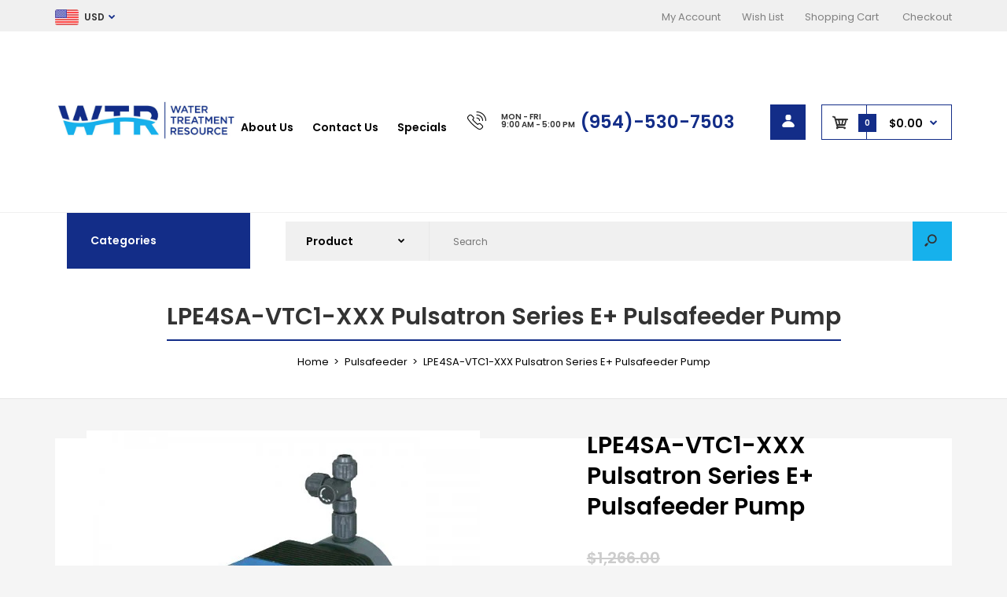

--- FILE ---
content_type: text/html; charset=utf-8
request_url: https://watertreatmentresource.com/products/lpe4sa-vtc1-xxx-pulsatron-pump-series-e
body_size: 37586
content:
<!DOCTYPE html>
<!--[if IE 7]><html lang="en" class="ie7 responsive"><![endif]-->
<!--[if IE 8]><html lang="en" class="ie8 responsive"><![endif]-->
<!--[if IE 9]><html lang="en" class="ie9 responsive"><![endif]-->
<!--[if !IE]><!--><html lang="en" class="responsive"><!--<![endif]-->
<head>
  <meta charset="utf-8" />
  <!--[if IE]><meta http-equiv='X-UA-Compatible' content='IE=edge,chrome=1' /><![endif]-->
  <meta name="viewport" content="width=device-width, initial-scale=1, minimum-scale=1, maximum-scale=1" /><link rel="canonical" href="https://watertreatmentresource.com/products/lpe4sa-vtc1-xxx-pulsatron-pump-series-e" /><link rel="shortcut icon" href="//watertreatmentresource.com/cdn/shop/t/2/assets/favicon.png?v=161922057484375943261663172731" type="image/x-icon" /><meta name="description" content="44 GPD, 100 PSI., 115 VOLT DUAL CONTROL, PVC HEAD, TEFLON SEATS, CERAMIC BALLS. FOOT VALVE, INJECTION VALVE, BLEED VALVE &amp;amp; TUBING INCLUDED. CALL OR E-MAIL FOR 230 VOLT OPTIONS, PVDF LIQUID ENDS FOR ACID, &amp;amp; 4-20 mA OPTIONS." /><title>LPE4SA-VTC1-XXX Pulsatron Series E+ Pulsafeeder Pump | Water Treatment Resource</title>
<link href="//fonts.googleapis.com/css?family=Poppins:300italic,400italic,500italic,600italic,700italic,800italic,100,200,300,400,500,600,700,800&subset=cyrillic-ext,greek-ext,latin,latin-ext,cyrillic,greek,vietnamese" rel='stylesheet' type='text/css' />
<!-- /snippets/social-meta-tags.liquid -->
<meta property="og:site_name" content="Water Treatment Resource">
<meta property="og:url" content="https://watertreatmentresource.com/products/lpe4sa-vtc1-xxx-pulsatron-pump-series-e">
<meta property="og:title" content="LPE4SA-VTC1-XXX Pulsatron Series E+ Pulsafeeder Pump">
<meta property="og:type" content="product">
<meta property="og:description" content="44 GPD, 100 PSI., 115 VOLT DUAL CONTROL, PVC HEAD, TEFLON SEATS, CERAMIC BALLS. FOOT VALVE, INJECTION VALVE, BLEED VALVE &amp;amp; TUBING INCLUDED. CALL OR E-MAIL FOR 230 VOLT OPTIONS, PVDF LIQUID ENDS FOR ACID, &amp;amp; 4-20 mA OPTIONS."><meta property="og:price:amount" content="873.00">
  <meta property="og:price:currency" content="USD">
  <meta property="og:price:amount_currency" content="$873.00"><meta property="og:image" content="http://watertreatmentresource.com/cdn/shop/products/LPE4SA-VTC1-XXX_687.70_1024x1024.jpg?v=1653333894">
<meta property="og:image:secure_url" content="https://watertreatmentresource.com/cdn/shop/products/LPE4SA-VTC1-XXX_687.70_1024x1024.jpg?v=1653333894">

<meta name="twitter:site" content="@">
<meta name="twitter:card" content="summary_large_image">
<meta name="twitter:title" content="LPE4SA-VTC1-XXX Pulsatron Series E+ Pulsafeeder Pump">
<meta name="twitter:description" content="44 GPD, 100 PSI., 115 VOLT DUAL CONTROL, PVC HEAD, TEFLON SEATS, CERAMIC BALLS. FOOT VALVE, INJECTION VALVE, BLEED VALVE &amp;amp; TUBING INCLUDED. CALL OR E-MAIL FOR 230 VOLT OPTIONS, PVDF LIQUID ENDS FOR ACID, &amp;amp; 4-20 mA OPTIONS.">
<style data-shopify>
    
    
    

    
    
    

    
    

    
    

    
    

    
    
:root {
        --font-family-general: "Poppins", sans-serif;
        --font-family-heading: "Poppins", sans-serif;
        --font-family-special: "Poppins", sans-serif;
        --font-family-price: "Poppins", sans-serif;
        --font-family-button: "Poppins", sans-serif;
        --font-family-cathead: "Poppins", sans-serif;
        --font-family-catlink: "Poppins", sans-serif;

        --color-body-text: #020202;
        --color-body-bg: #f5f5f5;
        --color-link: #020202;
        --color-link-hover: #132d88;--color-pagination-result-ul-li-active: #132d88;--bgimg-body: none;--bgposition-body: center center;
        --bgrepeat-body: no-repeat;
        --bgattachment-body: scroll;--bgimg-body2: none;--bgposition-body2: top left;
        --bgrepeat-body2: no-repeat;
        --bgattachment-body2: scroll;--bgimg-body3: none;--bgposition-body3: top left;
        --bgrepeat-body3: no-repeat;
        --bgattachment-body3: scroll;

        --fs-body: 13px;
        --fw-body: 400;
        --lh-body: 1.6;--button_background: none;--blog_date: #020202;
        --blog_tag_bc: #16b1ec;
        --blog_tag_c: #ffffff;
        --blog_tag_hvr_bc: #020202;
        --blog_tag_hvr_c: #ffffff;
        --body_effect_dark_level: 0;
        --body_effect_placement: 0;
        --body_fontsize_sm: 13px;
        
        --body_fontsize_xs: 13px;
        --body_font_transform_xs: none;
        --box_bg: #fff;
        --box_btn_bg: #fff;
        --box_btn_border: #e5e5e5;
        --box_btn_hover_bg: #16b1ec;
        --box_btn_hover_border: #16b1ec;
        --box_btn_hover_text: #fff;
        --box_btn_text: #333;
        --box_cat_bg: #ffffff;
        --box_cat_border_thick: 0px;
        --box_cat_border_color: #e5e5e5;
        --box_cat_head_bg: #132d88;
        --box_cat_head_text: #ffffff;
        --box_cat_links: #020202;
        --box_cat_links_active: #132d88;
        --box_cat_links_hover: #132d88;
        --box_cat_links_hover_bg: #fafafa;
        --box_cat_link_border: #e5e5e5;
        --box_head_border: #16b1ec;
        --box_head_text: #020202;
        --box_links: #333;
        --box_product_bg: #fff;
        --box_product_border: #f1f1f1;
        --box_product_heading: #333;
        --box_product_heading_border: #f1f1f1;
        --box_product_link: #333333;
        --box_product_link_hover: #d9121f;
        --box_sb_bg: #ffffff;
        --box_sidebar_border_thick: 2px;
        --box_sidebar_border_color: #16b1ec;
        --box_sb_head_border: #16b1ec;
        --box_sb_head_text: #020202;
        --box_sb_links: #020202;
        --box_sb_links_hover: #16b1ec;
        --box_sb_text: #020202;
        --box_text: #333;
        --breadcrumb_background_color: #ffffff;
        --breadcrumb_border_bottom_color: #e5e5e5;
        --breadcrumb_border_bottom_thick: 1px;
        --breadcrumb_border_top_color: rgba(0,0,0,0);
        --breadcrumb_button_bg: #fff;
        --breadcrumb_button_border: #e5e5e5;
        --breadcrumb_button_hvr_bg: #d9121f;
        --breadcrumb_button_hvr_border: #d9121f;
        --breadcrumb_button_hvr_text: #fff;
        --breadcrumb_button_text: #d9121f;
        --breadcrumb_heading_border_bottom_color: #132d88;
        --breadcrumb_heading_color: #333333;
        --breadcrumb_links_color: #020202;
        --breadcrumb_links_hover_color: #132d88;

        --button2_background_color: #ffffff;
        --button2_border_color: #020202;
        --button2_hover_background_color: #333333;
        --button2_hover_border_color: #333;
        --button2_hover_text_color: #ffffff;
        --button2_text_color: #020202;
        --button_background_color: #000000;
        --button_background_color-lb7: #121212;
        --button_text_color: #ffffff;
        --button_hover_background_color: #ffffff;
        --button_hover_text_color: #132d88;
        --button_line_height: 1.6;
        --button_size: 11px;
        --button_transform: uppercase;
        --button_weight: 600;
        --catwall_bt_bg: #fff;
        --catwall_bt_border: #d9d9d9;
        --catwall_bt_hover_bg: #16b1ec;
        --catwall_bt_hover_border: #16b1ec;
        --catwall_bt_hover_text: #fff;
        --catwall_bt_text: #16b1ec;
        --catwall_head_border_bot: #16b1ec;
        --cat_bar_line_height: 1.6;
        --cat_bar_size: 14px;
        --cat_bar_weight: 600;
        --cat_bar_transform: none;--cat_box_head_line_height: 1.6;
        --cat_box_head_size: 14px;
        --cat_box_head_transform: none;
        --cat_box_head_weight: 600;

        --cat_box_links_lineheight: 1.1;
        --cat_box_links_fontsize: 13px;
        --cat_box_links_transform: none;
        --cat_box_links_weight: 500;
        --cat_submenu_head_lineheight: 1.1;
        --cat_submenu_head_fontsize: 20px;
        --cat_submenu_head_weight: 600;
        --cat_submenu_head_transform: none;--coming_bg: #000;
        --coming_caption_color: #fff;
        --coming_heading_color: #fff;
        --coming_social_color: #fff;
        --contact_map_height: 500px;
        --customfooter_background_color: #ffffff;
        --customfooter_border_color: #e5e5e5;
        --customfooter_links_color: #333333;
        --customfooter_links_hover_color: #132d88;
        --customfooter_text_color: #333333;
        --custom_footer_background_attachment: scroll;
        --custom_footer_background_position: top left;
        --custom_footer_background_repeat: no-repeat;
        --dynamic_btn_bg: #333;
        --dynamic_btn_color: #fff;
        --dynamic_btn_hv_bg: #555;
        --dynamic_btn_hv_color: #fff;
        --footer_background_attachment: scroll;
        --footer_background_color: #222222;
        --footer_background_position: top left;
        --footer_background_repeat: repeat;
        --footer_border_color: #e5e5e5;

        --footer_button_background_color: #ffffff;
        --footer_button_hover_background_color: #132d88;
        --footer_button_hover_text_color: #ffffff;
        --footer_button_text_color: #333333;

        --footer_custom_padding_bottom: 18px;
        --footer_custom_padding_top: 28px;
        --footer_heading_border_bottom_color: #ffffff;
        --footer_heading_color: #ffffff;
        --footer_heading_size: 18px;
        --footer_heading_transform: none;
        --footer_heading_weight: 500;

        --footer_links_color: #808080;
        --footer_links_hover_color: #132d88;
        --footer_newsletter_input_bd: #383838;
        --footer_newsletter_input_bg: #383838;
        --footer_newsletter_input_color: #808080;

        --footer_padding_bottom: 0px;
        --footer_padding_left: 0%;
        --footer_padding_right: 0%;
        --footer_padding_top: 0px;

        --footer_size: 13px;
        --footer_social_color: #b2b2b1;
        --footer_social_hover_color: #020202;
        --footer_text_color: #ffffff;
        --footer_transform: none;
        --footer_weight: 400;

        --hder_bc: #ffffff;
        --hder_type3_bder_bot_c: #d9121f;
        --hder_type3_border_bot_thick: 2px;
        --hder_type3_search_bc: #ffff;
        --hder_type3_search_bderhvr_c: #d9121f;
        --hder_type3_search_bder_c: #ccc;
        --hder_type3_search_bghvr_c: #d9121f;
        --hder_type3_search_iconhvr_c: #fff;
        --hder_type3_search_icon_c: #333;
        --hder_type12_search_bc: #1c0d0e;
        --hder_type12_search_icon_bc: #fcc03b;
        --hder_type12_search_icon_c: #333;
        --hder_type12_search_input_bc: #f5f5f5;
        --hder_type12_search_input_c: #808080;
        --hder_type12_search_input_fbg_c: #f9f9f9;
        --hder_type12_search_slect_c: #fff;
        --hder_type13_search_bc: #f0f0f0;
        --hder_type13_search_bder_c: #e8e8e8;
        --hder_type13_search_iconhvr_bc: #232323;
        --hder_type13_search_iconhvr_c: #ffffff;
        --hder_type13_search_icon_bc: #16b1ec;
        --hder_type13_search_icon_c: #ffffff;
        --hder_type13_search_input_c: #808080;
        --hder_type13_search_slect_c: #020202;
        --hder_type15_logo_bc: #171717;
        --hder_type30_cartblock_bc: #1C4BAC;
        --header_bg_attach: scroll;
        --header_bg_pos: top left;
        --header_bg_repeat: no-repeat;
        --heading_size: 20px;
        --heading_transform: none;
        --heading_weight: 600;

        --hn_bc: #000;
        --hn_cta_bc: #ffffff;
        --hn_cta_c: #000000;
        --hn_emphasized_text_c: #132d88;
        --hn_text_c: #ffffff;

        --input_background_color: #fafafa;
        --input_background_focus_color: #fbfbfb;
        --input_border_color: rgba(0,0,0,0);
        --input_border_focus_color: rgba(0,0,0,0);
        --input_text_color: #808080;
        --main_background_color: #ffffff;
        --main_border_color: #e5e5e5;
        --main_heading_border_color: #16b1ec;

        --menu_bc: #fff;
        --menu_bg_attach: scroll;
        --menu_bg_pos: top left;
        --menu_bg_repeat: no-repeat;
        --menu_hortype2_bc: #ce3854;
        --menu_hortype2_blhvr_c: #fff;
        --menu_hortype2_bl_c: #fff;
        --menu_hortype2_linkhvr_c: #fff;
        --menu_hortype2_link_c: #fff;
        --menu_lpr_bc: #fff;
        --menu_lpr_c: #333;

        --menu_mainlinkhvr_c: #132d88;
        --menu_mainlink_blhvr_c: #132d88;
        --menu_mainlink_bl_c: #020202;
        --menu_mainlink_c: #020202;
        --menu_mobile_cont_bc: #ffffff;
        --menu_mobile_cont_bder_c: #e5e5e5;
        --menu_mobile_cont_linkactive_c: #132d88;
        --menu_mobile_cont_linkhvr_bc: #fafafa;
        --menu_mobile_cont_link_bder_top_c: #e5e5e5;
        --menu_mobile_cont_link_c: #020202;
        --menu_mobile_cont_toggle_c: #020202;
        --menu_mobile_headhvr_bc: #132d88;
        --menu_mobile_headhvr_bl_c: #ffffff;
        --menu_mobile_headhvr_c: #ffffff;
        --menu_mobile_head_bc: #132d88;
        --menu_mobile_head_bl_c: #ffffff;
        --menu_mobile_head_c: #ffffff;

        --menu_sub_bc: #ffffff;
        --menu_sub_blhvr_c: #333;
        --menu_sub_bl_c: #d9121f;
        --menu_sub_c: #020202;
        --menu_sub_linkhvr_c: #132d88;
        --menu_sub_link_c: #020202;
        --menu_sub_mainlinkhvr_in_visibletype_bder_bot_c: #132d88;
        --menu_sub_mainlinkhvr_in_visibletype_c: #132d88;
        --menu_sub_mainlink_in_visibletype_c: #020202;
        --menu_ver_cont_bc: #ffffff;
        --menu_ver_cont_bder_c: #e5e5e5;
        --menu_ver_cont_border_thick: 1px;
        --menu_ver_cont_blhvr_c: #abb6b9;
        --menu_ver_cont_bl_c: #abb6b9;
        --menu_ver_cont_linkhvr_bc: #ffffff;
        --menu_ver_cont_linkhvr_c: #020202;
        --menu_ver_cont_link_bder_top_c: #e5e5e5;
        --menu_ver_cont_link_c: #020202;
        --menu_ver_headhvr_bc: #132d88;
        --menu_ver_headhvr_bl_c: #ffffff;
        --menu_ver_headhvr_c: #ffffff;
        --menu_ver_head_bc: #132d88;
        --menu_ver_head_bl_c: #ffffff;
        --menu_ver_head_c: #ffffff;
        --new_background_color: #e80d1b;
        --new_border_color: #e80d1b;
        --new_color_text: #fff;
        --page_name_size: 30px;
        --page_name_transform: none;
        --page_name_weight: 600;

        --popup_mailchimp_width: 750px;

        --price_size: 50px;
        --price_size_medium: 20px;
        --price_size_old: 14px;
        --price_size_small: 14px;
        --price_weight: 600;

        --product_button_background: #fff;
        --product_button_border: #ccc;
        --product_button_color: #333;
        --product_button_hover_background: #132d88;
        --product_button_hover_border: #132d88;
        --product_button_hover_color: #ffffff;
        --product_hover_border_color: #132d88;
        --product_price_old_text: #232323;
        --product_price_old_text2: #cccccc;
        --product_price_text: #132d88;

        --sale_background_color: #16b1ec;
        --sale_border_color: rgba(0,0,0,0);
        --sale_color_text: #ffffff;
        --sale_line_height: 1.6;
        --sale_size: 11px;
        --sale_transform: uppercase;
        --sale_weight: 600;

        --select_arrow_color: #132d88;
        --select_background_color: #ffffff;
        --select_border_color: #cccccc;
        --select_text_color: #808080;

        --slider_bder_bot_color: #f1f1f1;
        --slider_bg_color: #ffffff;
        --slider_ctahvr_bc: #16b1ec;
        --slider_ctahvr_bder_c: #333;
        --slider_ctahvr_c: #ffffff;
        --slider_cta_bc: #132d88;
        --slider_cta_bder_c: #d9121f;
        --slider_cta_c: #ffffff;

        --slider_navhvr_bg_color: #16b1ec;
        --slider_navhvr_border_color: #16b1ec;
        --slider_navhvr_icon_color: #ffffff;
        --slider_nav_bg_color: #ffffff;
        --slider_nav_border_color: #ffffff;
        --slider_nav_icon_color: #333;
        --slideshow_bg_attach: scroll;
        --slideshow_bg_pos: top left;
        --slideshow_bg_repeat: no-repeat;

        --tab_links_color: #808080;
        --tab_link_active: #020202;
        --tab_link_active_border_bottom_color: #132d88;
        --tbar_bc: #f0f0f0;
        --tbar_bder_thick: 0px;
        --tbar_bder_bot_c: #808080;
        --tbar_welcome_c: #fff;
        --tbar_welcome_link_c: #f0f0f0;
        --testi_tit_c: #d9121f;
        --topbar_bg_attach: scroll;
        --topbar_bg_pos: top left;
        --topbar_bg_repeat: no-repeat;

        --top_acc_bc: #132d88;
        --top_acc_bderhvr_c: #000000;
        --top_acc_bder_c: #132d88;
        --top_acc_bghvr_c: #000000;
        --top_acc_iconhvr_c: #ffffff;
        --top_acc_icon_c: #ffffff;
        --top_bc: #fff;
        --top_bder_bot_c: #f0f0f0;
        --top_border_bot_thick: 1px;
        --top_bg_attach: scroll;
        --top_bg_pos: top left;
        --top_bg_repeat: no-repeat;
        --top_cart_amount_bc: #132d88;
        --top_cart_amount_c: #ffffff;
        --top_cart_bl_c: #132d88;

        --top_cart_hvr_amount_bc: #ffffff;
        --top_cart_hvr_amount_c: #132d88;
        --top_cart_hvr_bl_c: #132d88;
        --top_cart_hvr_icon_bc: #132d88;
        --top_cart_hvr_icon_bder_c: #ffffff;
        --top_cart_hvr_price_c: #ffffff;
        --top_cart_icon_bc: #ffffff;
        --top_cart_icon_bder_c: #132d88;
        --top_cart_icon_c: #333;
        --top_cart_icon_hc: #fff;
        --top_cart_price_c: #020202;
        --top_currency_blhvr_c: #333333;
        --top_currency_bl_c: #132d88;
        --top_currency_c: #333333;
        --top_currency_hvr_c: #132d88;
        --top_menu_linkhvr_c: #132d88;
        --top_menu_link_c: #808080;

        --top_search_icon_c: #333;
        --top_search_input_bc: #f5f5f5;
        --top_search_input_bder_c: #f5f5f5;
        --top_search_input_c: #808080;
        --top_search_input_fbder_c: #e5e5e5;
        --top_search_input_fbg_c: #fff;
        --top_wl_bc: #fff;
        --top_wl_bderhvr_c: #d9121f;
        --top_wl_bder_c: #f1f1f1;
        --top_wl_bghvr_c: #d9121f;
        --top_wl_iconhvr_c: #fff;
        --top_wl_icon_c: #333;

        --tpro_bgcolor: #f39090;
        --tpro_sepcolor: #ffffff;
        --tpro_textcolor: #ffffff;

        --countdown_bg: #fbf5f7;
        --product_focus_bg: #f6e8e8;
        --product_price_range: #333;
        --price_range_fontsize: 25px;

        --color-bg-effect-base: #000000;
        --color-bg-effect-base-rgb: 0, 0, 0;

        --color-main-border-db5: #d8d8d8;--lh-footerblock-h6: initial;--tt-footblock-caption: initial;
--fs-productinfo-addtocart-btcart: initial;--fs-minicart-total: 14px;--layout-max_width: 1230px;
        --mb_toolbar_bg: #333333;
        --mb_toolbar_color: #ffffff;
        --mb_toolbar_cart_bg: #16b1ec;
        --mb_toolbar_cart_color: #ffffff;
        --breadcrumb_price_color: #d9121f;
        --slider_bder_bot_height: 0px;--header_bg_image: none;--menu_bg: none;
        --menu_bg_wrapper: none;--slideshow_bg: none;--cookie_background_image: none;--cat_head_background: none;--sale_background: none;--new_background: none;--blog_background_image: none;--topbar_bg_image: none;--top_bg: none;--hn_bi: none;--menu_mobile_nav_bg: none;--body_top_ribbon: none;--body_bottom_ribbon: none;--button2_background: none;--custom_footer_background: none;--footer_background: none;--collection_background_image: none;--asset-bg-megamenu: url(//watertreatmentresource.com/cdn/shop/t/2/assets/bg-megamenu.png?v=38897372881850050591652366464);
        --asset-bg-footer: url(//watertreatmentresource.com/cdn/shop/t/2/assets/bg-footer.png?v=38289860352859089531652366481);
        --asset-add-to-cart: url(//watertreatmentresource.com/cdn/shop/t/2/assets/add-to-cart.png?v=146059811151472303381652366528);
        --asset-add-to-cart-2: url(//watertreatmentresource.com/cdn/shop/t/2/assets/add-to-cart-2.png?v=89855241685111201951652366474);
        --asset-bg-books-newsletter-top: url(//watertreatmentresource.com/cdn/shop/t/2/assets/bg-books-newsletter-top.png?v=85312315381247767171652366490);
        --asset-bg-books-newsletter-bottom: url(//watertreatmentresource.com/cdn/shop/t/2/assets/bg-books-newsletter-bottom.png?v=41387537044090064151652366540);
        --asset-lingerie-newsletter-border: url(//watertreatmentresource.com/cdn/shop/t/2/assets/lingerie-newsletter-border.png?v=53611949261243959301652366542);
        --asset-bg-show-all-products: url(//watertreatmentresource.com/cdn/shop/t/2/assets/bg-show-all-products.png?v=60107953331339373981652366505);
        --asset-bg-lingerie2-vertical-menu: url(//watertreatmentresource.com/cdn/shop/t/2/assets/bg-lingerie2-vertical-menu.png?v=58631150417938551631652366553);
        --asset-bg-vertical-megamenu-toys2: url(//watertreatmentresource.com/cdn/shop/t/2/assets/bg-vertical-megamenu-toys2.png?v=1298297111538243601652366478);
        --asset-bg-vertical-megamenu-cleaning: url(//watertreatmentresource.com/cdn/shop/t/2/assets/bg-vertical-megamenu-cleaning.png?v=89822303349518992421652366492);
        --asset-icons: url(//watertreatmentresource.com/cdn/shop/t/2/assets/icons.png?v=122223219906725673561652366516);
        --asset-bg-big-news: url(//watertreatmentresource.com/cdn/shop/t/2/assets/bg-big-news.png?v=41031985936649547101652366509);
        --asset-bg-news: url(//watertreatmentresource.com/cdn/shop/t/2/assets/bg-news.png?v=43031735932191135321652366473);
        --asset-quote: url(//watertreatmentresource.com/cdn/shop/t/2/assets/quote.png?v=42123037187550976731652366519);
        --asset-bg-carparts2-columns: url(//watertreatmentresource.com/cdn/shop/t/2/assets/bg-carparts2-columns.png?v=74691147815357112721652366548);
        --asset-bg-cleaning-parallax-top: url(//watertreatmentresource.com/cdn/shop/t/2/assets/bg-cleaning-parallax-top.png?v=143863307599061958011652366529);
        --asset-bg-cleaning-parallax-bottom: url(//watertreatmentresource.com/cdn/shop/t/2/assets/bg-cleaning-parallax-bottom.png?v=52434758723710469241652366479);
        --asset-bg-lingerie2-columns: url(//watertreatmentresource.com/cdn/shop/t/2/assets/bg-lingerie2-columns.png?v=182156212893180253411652366545);
        --asset-shoes-columns-1: url(//watertreatmentresource.com/cdn/shop/t/2/assets/shoes-columns-1.png?v=125337864413712529541652366523);
        --asset-shoes-columns-2: url(//watertreatmentresource.com/cdn/shop/t/2/assets/shoes-columns-2.png?v=102928601999650785271652366531);
        --asset-step-one: url(//watertreatmentresource.com/cdn/shop/t/2/assets/step-one.png?v=35863048785734120501652366503);
        --asset-step-two: url(//watertreatmentresource.com/cdn/shop/t/2/assets/step-two.png?v=66183244388297170741652366527);
        --asset-bg-circle: url(//watertreatmentresource.com/cdn/shop/t/2/assets/bg-circle.png?v=17004785867598771721652366551);
        --asset-snow1: url(//watertreatmentresource.com/cdn/shop/t/2/assets/snow1.png?v=42586277306416370111652366531);
        --asset-snow2: url(//watertreatmentresource.com/cdn/shop/t/2/assets/snow2.png?v=59989988787688725301652366523);
        --asset-bg-footer9: url(//watertreatmentresource.com/cdn/shop/t/2/assets/bg-footer9.png?v=48094113517577133551652366469);
        --asset-bg-footer-carparts: url(//watertreatmentresource.com/cdn/shop/t/2/assets/bg-footer-carparts.png?v=106922628522394128891652366552);
        --asset-loader: url(//watertreatmentresource.com/cdn/shop/t/2/assets/loader.gif?v=126954784679907309791652366506);--bordertop-boxwithcategories-boxcontent: none;
        --marginbottom-boxnoadvanced-boxheading: initial;--display-selectorwrapper-color-select: none;--display-selectorwrapper-size-select: none;--paddingtop-boxcategory-ul-li-a: 16px;--display-header-headerslider: none;--display-productgrid-rowfirst-divfirst-productafter: none;--asset-pswp__button--arrow--right_bg_before_png: url("//watertreatmentresource.com/cdn/shop/t/2/assets/pswp-default-skin.png?v=115405504031309184941652366496");
        --asset-pswp__button--arrow--right_bg_before_svg: url("//watertreatmentresource.com/cdn/shop/t/2/assets/pswp-default-skin.svg?v=118181495713311880261652366467");
        --asset-pswp__preloader__icn_bg: url("//watertreatmentresource.com/cdn/shop/t/2/assets/pswp-preloader.gif?v=112103233767241431421652366477");
        --asset-easyzoom-isready_cursor: url("//watertreatmentresource.com/cdn/shop/t/2/assets/plus-in.svg?v=86405944462493311241652366521");--promt-background: none;--asset-chek3: url(//watertreatmentresource.com/cdn/shop/t/2/assets/chek3.png?v=65293640066927326291652366495);
        --asset-soldout: url(//watertreatmentresource.com/cdn/shop/t/2/assets/sold_out.png?v=174504563296916457131652366526);
        --color-main-border: #e5e5e5;
    }
    @font-face{font-family:'FontAwesome';src:url(//watertreatmentresource.com/cdn/shop/t/2/assets/fontawesome-webfont.eot?v=4.6.3&v=27653591633895088991652366547);src:url(//watertreatmentresource.com/cdn/shop/t/2/assets/fontawesome-webfont.eot?%23iefix&v=4.6.3&v=27653591633895088991652366547) format('embedded-opentype'),url(//watertreatmentresource.com/cdn/shop/t/2/assets/fontawesome-webfont.woff2?v=4.6.3&v=92687554370256573971652366503) format('woff2'),url(//watertreatmentresource.com/cdn/shop/t/2/assets/fontawesome-webfont.woff?v=4.6.3&v=135656766985270248011652366539) format('woff'),url(//watertreatmentresource.com/cdn/shop/t/2/assets/fontawesome-webfont.ttf?v=4.6.3&v=38559600735332494681652366524) format('truetype'),url(//watertreatmentresource.com/cdn/shop/t/2/assets/fontawesome-webfont.svg?v=4.6.3%23fontawesomeregular&v=165101685860473394641652366462) format('svg');font-weight:normal;font-style:normal}
    @font-face {font-family: revicons;src:url(//watertreatmentresource.com/cdn/shop/t/2/assets/revicons.eot?v=41099164764038834561652366480);src:url(//watertreatmentresource.com/cdn/shop/t/2/assets/revicons.eot%23iefix?v=437) format('embedded-opentype'), url(//watertreatmentresource.com/cdn/shop/t/2/assets/revicons.woff?v=75075768985131144671652366541) format('woff'), url(//watertreatmentresource.com/cdn/shop/t/2/assets/revicons.ttf?v=122609643915160486271652366504) format('truetype'), url(//watertreatmentresource.com/cdn/shop/t/2/assets/revicons.svgt%23revicons?v=437) format('svg');font-weight: 400;font-style: normal}
</style><style id="essential_css">.loading-overlay{position:fixed;top:0;right:0;bottom:0;left:0;transition:all .3s ease-in-out;background:#fff;opacity:1;visibility:visible;z-index:999999}.loaded>.loading-overlay{opacity:0;visibility:hidden}div.pldr-container{display:flex;justify-content:center;align-items:center;height:100%}div.pldr-container>div{width:10px;height:10px;border-radius:100%;margin:10px;background-image:linear-gradient(145deg,rgba(255,255,255,.5) 0,rgba(0,0,0,0) 100%);animation:pldr-bounce 1.5s .25s linear infinite}div.pldr-container>div.pldr-first{background-color:var(--button_background_color)}div.pldr-container>div.pldr-second{background-color:var(--button_background_color-lb7);animation-delay:.1s}div.pldr-container>div.pldr-third{background-color:#e5e5e5;animation-delay:.2s}div.pldr-container>div.pldr-fourth{background-color:#333;animation-delay:.3s}@keyframes pldr-bounce{0%,100%,50%{transform:scale(1);filter:blur(0)}25%{transform:scale(.6);filter:blur(1px)}75%{filter:blur(1px);transform:scale(1.4)}}</style><link rel="stylesheet" href="//watertreatmentresource.com/cdn/shop/t/2/assets/rt.vendors.css?v=62459457936864352511652366532" type="text/css" media="print" onload="this.media='all'"><link rel="stylesheet" href="//watertreatmentresource.com/cdn/shop/t/2/assets/rt.layout-1.css?v=2886885343578654061652366555" type="text/css" media="print" onload="this.media='all'"><link rel="stylesheet" href="//watertreatmentresource.com/cdn/shop/t/2/assets/rt.application.css?v=151153272396184967781652366501" type="text/css" media="print" onload="this.media='all'">
<link rel="stylesheet" href="//watertreatmentresource.com/cdn/shop/t/2/assets/rt.custom.css?v=85801077237512885451652366501" type="text/css" media="print" onload="this.media='all'">
<link rel="stylesheet" href="//watertreatmentresource.com/cdn/shop/t/2/assets/custom_code.css?v=104455266139006700541659692562" type="text/css" media="print" onload="this.media='all'"><script>
window.sidebar=!1,
window.template="product",
window.rtl=!1,
window.popup_mailchimp_expire=0,
window.popup_mailchimp_period=1,
window.popup_mailchimp_delay=200,
window.popup_mailchimp_close=0,
window.products={},window.product_image_zoom=1,
window.asset_url="//watertreatmentresource.com/cdn/shop/t/2/assets/?v=437",
window.swatch_color=true,
window.swatch_size=true,
window.shopping_cart_type="ajax_popup",
window.contact_map_address="1200 NE 15TH ST. UNIT 4 FORT LAUDERDALE, FL. 33304",
window.money_format="${{amount}}",
window.show_multiple_currencies=true,window.shopCurrency="USD",
window.defaultCurrency="USD",
window.cookieCurrency="",
window.jsonCurrency="${{amount}} USD",
window.jsonMoney="${{amount}}",
window.formatCurrency="money_format",window.all_results_text="See all results",
window.megamenu_active=!1,
window.megamenu_hover=!1,
window.megamenu_responsive=!1,
window.megamenu_responsive_design="yes",
window.fixed_header="header",
window.compare="1",
window.pitem_row="2",
window.swatch_color="1",
window.swatch_size="1",
window.swatch_color_advanced="";
window.hn_use = false;
window.hn_once = false;
window.social_instagram = false;
window.reviews_enable ="";
var theme = {
  apps: {
    details: "Details",
    buyNow: "Buy now",
  },
  strings: {
    addToCart: "Add to cart",
    soldOut: "Out of stock",
    unavailable: "Unavailable",
    inStock: "In stock",
    available: "Available: ",
    outStock: "Out of stock",
    sale: "Sale",
    btn_select_options: "Select options",
    btn_add_to_cart: "Add to cart"
  },
  settings: {
    moneyFormat:"${{amount}}",
  },
  inventory: false,
  sale_percentages: null,
  asset_url: "\/\/watertreatmentresource.com\/cdn\/shop\/t\/2\/assets\/?v=437"
}
var roar_api = {
  main_info: {
    theme_id: '18389593',
    owner_email: 'watertreatmentresource@gmail.com',
    shop: 'watertreatmentresource.myshopify.com',
    domain: 'watertreatmentresource.com',
    license: '1w30uy1z4wy7xu4v2y56yt14v0vyy4uy3'
  }
};
</script>
<script src="//watertreatmentresource.com/cdn/shop/t/2/assets/jquery-2.1.4.min.js?v=3135571069599077391652366549" defer="defer"></script><script type="text/javascript">
  var weketingShop = {
    shop:"watertreatmentresource.myshopify.com",
    moneyFormat:"${{amount}}",productJson:{"id":7392368918687,"title":"LPE4SA-VTC1-XXX Pulsatron Series E+ Pulsafeeder Pump","handle":"lpe4sa-vtc1-xxx-pulsatron-pump-series-e","description":"44 GPD, 100 PSI., 115 VOLT \u003cbr data-mce-fragment=\"1\"\u003eDUAL CONTROL, PVC HEAD, TEFLON SEATS, CERAMIC BALLS. FOOT VALVE, INJECTION VALVE, BLEED VALVE \u0026amp; TUBING INCLUDED. CALL OR E-MAIL FOR 230 VOLT OPTIONS, PVDF LIQUID ENDS FOR ACID, \u0026amp; 4-20 mA OPTIONS.\u003cbr data-mce-fragment=\"1\"\u003e","published_at":"2022-05-23T15:24:54-04:00","created_at":"2022-05-23T15:24:52-04:00","vendor":"Pulsafeeder","type":"","tags":["e plus series","pulsafeeder","pulsafeeder pump","pulsatron","pulsatron pump"],"price":87300,"price_min":87300,"price_max":87300,"available":true,"price_varies":false,"compare_at_price":126600,"compare_at_price_min":126600,"compare_at_price_max":126600,"compare_at_price_varies":false,"variants":[{"id":42208607862943,"title":"Default Title","option1":"Default Title","option2":null,"option3":null,"sku":"LPE4SA-VTC1-XXX","requires_shipping":true,"taxable":true,"featured_image":null,"available":true,"name":"LPE4SA-VTC1-XXX Pulsatron Series E+ Pulsafeeder Pump","public_title":null,"options":["Default Title"],"price":87300,"weight":6804,"compare_at_price":126600,"inventory_management":null,"barcode":"","requires_selling_plan":false,"selling_plan_allocations":[]}],"images":["\/\/watertreatmentresource.com\/cdn\/shop\/products\/LPE4SA-VTC1-XXX_687.70.jpg?v=1653333894"],"featured_image":"\/\/watertreatmentresource.com\/cdn\/shop\/products\/LPE4SA-VTC1-XXX_687.70.jpg?v=1653333894","options":["Title"],"media":[{"alt":"LPE4SA-VTC1-XXX Pulsatron Series E+ Pulsafeeder Pump","id":25457559109791,"position":1,"preview_image":{"aspect_ratio":1.0,"height":500,"width":500,"src":"\/\/watertreatmentresource.com\/cdn\/shop\/products\/LPE4SA-VTC1-XXX_687.70.jpg?v=1653333894"},"aspect_ratio":1.0,"height":500,"media_type":"image","src":"\/\/watertreatmentresource.com\/cdn\/shop\/products\/LPE4SA-VTC1-XXX_687.70.jpg?v=1653333894","width":500}],"requires_selling_plan":false,"selling_plan_groups":[],"content":"44 GPD, 100 PSI., 115 VOLT \u003cbr data-mce-fragment=\"1\"\u003eDUAL CONTROL, PVC HEAD, TEFLON SEATS, CERAMIC BALLS. FOOT VALVE, INJECTION VALVE, BLEED VALVE \u0026amp; TUBING INCLUDED. CALL OR E-MAIL FOR 230 VOLT OPTIONS, PVDF LIQUID ENDS FOR ACID, \u0026amp; 4-20 mA OPTIONS.\u003cbr data-mce-fragment=\"1\"\u003e"},};
</script><script>window.performance && window.performance.mark && window.performance.mark('shopify.content_for_header.start');</script><meta name="google-site-verification" content="bcB50DWAgiENjiQ5NGJT4ut-FHMakXjc2WSnycnkljM">
<meta id="shopify-digital-wallet" name="shopify-digital-wallet" content="/61274488991/digital_wallets/dialog">
<meta name="shopify-checkout-api-token" content="357500bf51ce1b939291e6b31891b5c1">
<meta id="in-context-paypal-metadata" data-shop-id="61274488991" data-venmo-supported="false" data-environment="production" data-locale="en_US" data-paypal-v4="true" data-currency="USD">
<link rel="alternate" type="application/json+oembed" href="https://watertreatmentresource.com/products/lpe4sa-vtc1-xxx-pulsatron-pump-series-e.oembed">
<script async="async" src="/checkouts/internal/preloads.js?locale=en-US"></script>
<link rel="preconnect" href="https://shop.app" crossorigin="anonymous">
<script async="async" src="https://shop.app/checkouts/internal/preloads.js?locale=en-US&shop_id=61274488991" crossorigin="anonymous"></script>
<script id="apple-pay-shop-capabilities" type="application/json">{"shopId":61274488991,"countryCode":"US","currencyCode":"USD","merchantCapabilities":["supports3DS"],"merchantId":"gid:\/\/shopify\/Shop\/61274488991","merchantName":"Water Treatment Resource","requiredBillingContactFields":["postalAddress","email"],"requiredShippingContactFields":["postalAddress","email"],"shippingType":"shipping","supportedNetworks":["visa","masterCard","amex","discover","elo","jcb"],"total":{"type":"pending","label":"Water Treatment Resource","amount":"1.00"},"shopifyPaymentsEnabled":true,"supportsSubscriptions":true}</script>
<script id="shopify-features" type="application/json">{"accessToken":"357500bf51ce1b939291e6b31891b5c1","betas":["rich-media-storefront-analytics"],"domain":"watertreatmentresource.com","predictiveSearch":true,"shopId":61274488991,"locale":"en"}</script>
<script>var Shopify = Shopify || {};
Shopify.shop = "watertreatmentresource.myshopify.com";
Shopify.locale = "en";
Shopify.currency = {"active":"USD","rate":"1.0"};
Shopify.country = "US";
Shopify.theme = {"name":"Fastor Market5","id":129996325023,"schema_name":"Fastor","schema_version":"4.8","theme_store_id":null,"role":"main"};
Shopify.theme.handle = "null";
Shopify.theme.style = {"id":null,"handle":null};
Shopify.cdnHost = "watertreatmentresource.com/cdn";
Shopify.routes = Shopify.routes || {};
Shopify.routes.root = "/";</script>
<script type="module">!function(o){(o.Shopify=o.Shopify||{}).modules=!0}(window);</script>
<script>!function(o){function n(){var o=[];function n(){o.push(Array.prototype.slice.apply(arguments))}return n.q=o,n}var t=o.Shopify=o.Shopify||{};t.loadFeatures=n(),t.autoloadFeatures=n()}(window);</script>
<script>
  window.ShopifyPay = window.ShopifyPay || {};
  window.ShopifyPay.apiHost = "shop.app\/pay";
  window.ShopifyPay.redirectState = null;
</script>
<script id="shop-js-analytics" type="application/json">{"pageType":"product"}</script>
<script defer="defer" async type="module" src="//watertreatmentresource.com/cdn/shopifycloud/shop-js/modules/v2/client.init-shop-cart-sync_BN7fPSNr.en.esm.js"></script>
<script defer="defer" async type="module" src="//watertreatmentresource.com/cdn/shopifycloud/shop-js/modules/v2/chunk.common_Cbph3Kss.esm.js"></script>
<script defer="defer" async type="module" src="//watertreatmentresource.com/cdn/shopifycloud/shop-js/modules/v2/chunk.modal_DKumMAJ1.esm.js"></script>
<script type="module">
  await import("//watertreatmentresource.com/cdn/shopifycloud/shop-js/modules/v2/client.init-shop-cart-sync_BN7fPSNr.en.esm.js");
await import("//watertreatmentresource.com/cdn/shopifycloud/shop-js/modules/v2/chunk.common_Cbph3Kss.esm.js");
await import("//watertreatmentresource.com/cdn/shopifycloud/shop-js/modules/v2/chunk.modal_DKumMAJ1.esm.js");

  window.Shopify.SignInWithShop?.initShopCartSync?.({"fedCMEnabled":true,"windoidEnabled":true});

</script>
<script>
  window.Shopify = window.Shopify || {};
  if (!window.Shopify.featureAssets) window.Shopify.featureAssets = {};
  window.Shopify.featureAssets['shop-js'] = {"shop-cart-sync":["modules/v2/client.shop-cart-sync_CJVUk8Jm.en.esm.js","modules/v2/chunk.common_Cbph3Kss.esm.js","modules/v2/chunk.modal_DKumMAJ1.esm.js"],"init-fed-cm":["modules/v2/client.init-fed-cm_7Fvt41F4.en.esm.js","modules/v2/chunk.common_Cbph3Kss.esm.js","modules/v2/chunk.modal_DKumMAJ1.esm.js"],"init-shop-email-lookup-coordinator":["modules/v2/client.init-shop-email-lookup-coordinator_Cc088_bR.en.esm.js","modules/v2/chunk.common_Cbph3Kss.esm.js","modules/v2/chunk.modal_DKumMAJ1.esm.js"],"init-windoid":["modules/v2/client.init-windoid_hPopwJRj.en.esm.js","modules/v2/chunk.common_Cbph3Kss.esm.js","modules/v2/chunk.modal_DKumMAJ1.esm.js"],"shop-button":["modules/v2/client.shop-button_B0jaPSNF.en.esm.js","modules/v2/chunk.common_Cbph3Kss.esm.js","modules/v2/chunk.modal_DKumMAJ1.esm.js"],"shop-cash-offers":["modules/v2/client.shop-cash-offers_DPIskqss.en.esm.js","modules/v2/chunk.common_Cbph3Kss.esm.js","modules/v2/chunk.modal_DKumMAJ1.esm.js"],"shop-toast-manager":["modules/v2/client.shop-toast-manager_CK7RT69O.en.esm.js","modules/v2/chunk.common_Cbph3Kss.esm.js","modules/v2/chunk.modal_DKumMAJ1.esm.js"],"init-shop-cart-sync":["modules/v2/client.init-shop-cart-sync_BN7fPSNr.en.esm.js","modules/v2/chunk.common_Cbph3Kss.esm.js","modules/v2/chunk.modal_DKumMAJ1.esm.js"],"init-customer-accounts-sign-up":["modules/v2/client.init-customer-accounts-sign-up_CfPf4CXf.en.esm.js","modules/v2/client.shop-login-button_DeIztwXF.en.esm.js","modules/v2/chunk.common_Cbph3Kss.esm.js","modules/v2/chunk.modal_DKumMAJ1.esm.js"],"pay-button":["modules/v2/client.pay-button_CgIwFSYN.en.esm.js","modules/v2/chunk.common_Cbph3Kss.esm.js","modules/v2/chunk.modal_DKumMAJ1.esm.js"],"init-customer-accounts":["modules/v2/client.init-customer-accounts_DQ3x16JI.en.esm.js","modules/v2/client.shop-login-button_DeIztwXF.en.esm.js","modules/v2/chunk.common_Cbph3Kss.esm.js","modules/v2/chunk.modal_DKumMAJ1.esm.js"],"avatar":["modules/v2/client.avatar_BTnouDA3.en.esm.js"],"init-shop-for-new-customer-accounts":["modules/v2/client.init-shop-for-new-customer-accounts_CsZy_esa.en.esm.js","modules/v2/client.shop-login-button_DeIztwXF.en.esm.js","modules/v2/chunk.common_Cbph3Kss.esm.js","modules/v2/chunk.modal_DKumMAJ1.esm.js"],"shop-follow-button":["modules/v2/client.shop-follow-button_BRMJjgGd.en.esm.js","modules/v2/chunk.common_Cbph3Kss.esm.js","modules/v2/chunk.modal_DKumMAJ1.esm.js"],"checkout-modal":["modules/v2/client.checkout-modal_B9Drz_yf.en.esm.js","modules/v2/chunk.common_Cbph3Kss.esm.js","modules/v2/chunk.modal_DKumMAJ1.esm.js"],"shop-login-button":["modules/v2/client.shop-login-button_DeIztwXF.en.esm.js","modules/v2/chunk.common_Cbph3Kss.esm.js","modules/v2/chunk.modal_DKumMAJ1.esm.js"],"lead-capture":["modules/v2/client.lead-capture_DXYzFM3R.en.esm.js","modules/v2/chunk.common_Cbph3Kss.esm.js","modules/v2/chunk.modal_DKumMAJ1.esm.js"],"shop-login":["modules/v2/client.shop-login_CA5pJqmO.en.esm.js","modules/v2/chunk.common_Cbph3Kss.esm.js","modules/v2/chunk.modal_DKumMAJ1.esm.js"],"payment-terms":["modules/v2/client.payment-terms_BxzfvcZJ.en.esm.js","modules/v2/chunk.common_Cbph3Kss.esm.js","modules/v2/chunk.modal_DKumMAJ1.esm.js"]};
</script>
<script id="__st">var __st={"a":61274488991,"offset":-18000,"reqid":"26e8f9e3-04cb-4f4a-9a13-347ded8d66da-1770100138","pageurl":"watertreatmentresource.com\/products\/lpe4sa-vtc1-xxx-pulsatron-pump-series-e","u":"f152afe06832","p":"product","rtyp":"product","rid":7392368918687};</script>
<script>window.ShopifyPaypalV4VisibilityTracking = true;</script>
<script id="captcha-bootstrap">!function(){'use strict';const t='contact',e='account',n='new_comment',o=[[t,t],['blogs',n],['comments',n],[t,'customer']],c=[[e,'customer_login'],[e,'guest_login'],[e,'recover_customer_password'],[e,'create_customer']],r=t=>t.map((([t,e])=>`form[action*='/${t}']:not([data-nocaptcha='true']) input[name='form_type'][value='${e}']`)).join(','),a=t=>()=>t?[...document.querySelectorAll(t)].map((t=>t.form)):[];function s(){const t=[...o],e=r(t);return a(e)}const i='password',u='form_key',d=['recaptcha-v3-token','g-recaptcha-response','h-captcha-response',i],f=()=>{try{return window.sessionStorage}catch{return}},m='__shopify_v',_=t=>t.elements[u];function p(t,e,n=!1){try{const o=window.sessionStorage,c=JSON.parse(o.getItem(e)),{data:r}=function(t){const{data:e,action:n}=t;return t[m]||n?{data:e,action:n}:{data:t,action:n}}(c);for(const[e,n]of Object.entries(r))t.elements[e]&&(t.elements[e].value=n);n&&o.removeItem(e)}catch(o){console.error('form repopulation failed',{error:o})}}const l='form_type',E='cptcha';function T(t){t.dataset[E]=!0}const w=window,h=w.document,L='Shopify',v='ce_forms',y='captcha';let A=!1;((t,e)=>{const n=(g='f06e6c50-85a8-45c8-87d0-21a2b65856fe',I='https://cdn.shopify.com/shopifycloud/storefront-forms-hcaptcha/ce_storefront_forms_captcha_hcaptcha.v1.5.2.iife.js',D={infoText:'Protected by hCaptcha',privacyText:'Privacy',termsText:'Terms'},(t,e,n)=>{const o=w[L][v],c=o.bindForm;if(c)return c(t,g,e,D).then(n);var r;o.q.push([[t,g,e,D],n]),r=I,A||(h.body.append(Object.assign(h.createElement('script'),{id:'captcha-provider',async:!0,src:r})),A=!0)});var g,I,D;w[L]=w[L]||{},w[L][v]=w[L][v]||{},w[L][v].q=[],w[L][y]=w[L][y]||{},w[L][y].protect=function(t,e){n(t,void 0,e),T(t)},Object.freeze(w[L][y]),function(t,e,n,w,h,L){const[v,y,A,g]=function(t,e,n){const i=e?o:[],u=t?c:[],d=[...i,...u],f=r(d),m=r(i),_=r(d.filter((([t,e])=>n.includes(e))));return[a(f),a(m),a(_),s()]}(w,h,L),I=t=>{const e=t.target;return e instanceof HTMLFormElement?e:e&&e.form},D=t=>v().includes(t);t.addEventListener('submit',(t=>{const e=I(t);if(!e)return;const n=D(e)&&!e.dataset.hcaptchaBound&&!e.dataset.recaptchaBound,o=_(e),c=g().includes(e)&&(!o||!o.value);(n||c)&&t.preventDefault(),c&&!n&&(function(t){try{if(!f())return;!function(t){const e=f();if(!e)return;const n=_(t);if(!n)return;const o=n.value;o&&e.removeItem(o)}(t);const e=Array.from(Array(32),(()=>Math.random().toString(36)[2])).join('');!function(t,e){_(t)||t.append(Object.assign(document.createElement('input'),{type:'hidden',name:u})),t.elements[u].value=e}(t,e),function(t,e){const n=f();if(!n)return;const o=[...t.querySelectorAll(`input[type='${i}']`)].map((({name:t})=>t)),c=[...d,...o],r={};for(const[a,s]of new FormData(t).entries())c.includes(a)||(r[a]=s);n.setItem(e,JSON.stringify({[m]:1,action:t.action,data:r}))}(t,e)}catch(e){console.error('failed to persist form',e)}}(e),e.submit())}));const S=(t,e)=>{t&&!t.dataset[E]&&(n(t,e.some((e=>e===t))),T(t))};for(const o of['focusin','change'])t.addEventListener(o,(t=>{const e=I(t);D(e)&&S(e,y())}));const B=e.get('form_key'),M=e.get(l),P=B&&M;t.addEventListener('DOMContentLoaded',(()=>{const t=y();if(P)for(const e of t)e.elements[l].value===M&&p(e,B);[...new Set([...A(),...v().filter((t=>'true'===t.dataset.shopifyCaptcha))])].forEach((e=>S(e,t)))}))}(h,new URLSearchParams(w.location.search),n,t,e,['guest_login'])})(!0,!0)}();</script>
<script integrity="sha256-4kQ18oKyAcykRKYeNunJcIwy7WH5gtpwJnB7kiuLZ1E=" data-source-attribution="shopify.loadfeatures" defer="defer" src="//watertreatmentresource.com/cdn/shopifycloud/storefront/assets/storefront/load_feature-a0a9edcb.js" crossorigin="anonymous"></script>
<script crossorigin="anonymous" defer="defer" src="//watertreatmentresource.com/cdn/shopifycloud/storefront/assets/shopify_pay/storefront-65b4c6d7.js?v=20250812"></script>
<script data-source-attribution="shopify.dynamic_checkout.dynamic.init">var Shopify=Shopify||{};Shopify.PaymentButton=Shopify.PaymentButton||{isStorefrontPortableWallets:!0,init:function(){window.Shopify.PaymentButton.init=function(){};var t=document.createElement("script");t.src="https://watertreatmentresource.com/cdn/shopifycloud/portable-wallets/latest/portable-wallets.en.js",t.type="module",document.head.appendChild(t)}};
</script>
<script data-source-attribution="shopify.dynamic_checkout.buyer_consent">
  function portableWalletsHideBuyerConsent(e){var t=document.getElementById("shopify-buyer-consent"),n=document.getElementById("shopify-subscription-policy-button");t&&n&&(t.classList.add("hidden"),t.setAttribute("aria-hidden","true"),n.removeEventListener("click",e))}function portableWalletsShowBuyerConsent(e){var t=document.getElementById("shopify-buyer-consent"),n=document.getElementById("shopify-subscription-policy-button");t&&n&&(t.classList.remove("hidden"),t.removeAttribute("aria-hidden"),n.addEventListener("click",e))}window.Shopify?.PaymentButton&&(window.Shopify.PaymentButton.hideBuyerConsent=portableWalletsHideBuyerConsent,window.Shopify.PaymentButton.showBuyerConsent=portableWalletsShowBuyerConsent);
</script>
<script data-source-attribution="shopify.dynamic_checkout.cart.bootstrap">document.addEventListener("DOMContentLoaded",(function(){function t(){return document.querySelector("shopify-accelerated-checkout-cart, shopify-accelerated-checkout")}if(t())Shopify.PaymentButton.init();else{new MutationObserver((function(e,n){t()&&(Shopify.PaymentButton.init(),n.disconnect())})).observe(document.body,{childList:!0,subtree:!0})}}));
</script>
<link id="shopify-accelerated-checkout-styles" rel="stylesheet" media="screen" href="https://watertreatmentresource.com/cdn/shopifycloud/portable-wallets/latest/accelerated-checkout-backwards-compat.css" crossorigin="anonymous">
<style id="shopify-accelerated-checkout-cart">
        #shopify-buyer-consent {
  margin-top: 1em;
  display: inline-block;
  width: 100%;
}

#shopify-buyer-consent.hidden {
  display: none;
}

#shopify-subscription-policy-button {
  background: none;
  border: none;
  padding: 0;
  text-decoration: underline;
  font-size: inherit;
  cursor: pointer;
}

#shopify-subscription-policy-button::before {
  box-shadow: none;
}

      </style>

<script>window.performance && window.performance.mark && window.performance.mark('shopify.content_for_header.end');</script>
  <script type="text/javascript">
  var weketingShop = {
    shop:"watertreatmentresource.myshopify.com",
    moneyFormat:"${{amount}}",productJson:{"id":7392368918687,"title":"LPE4SA-VTC1-XXX Pulsatron Series E+ Pulsafeeder Pump","handle":"lpe4sa-vtc1-xxx-pulsatron-pump-series-e","description":"44 GPD, 100 PSI., 115 VOLT \u003cbr data-mce-fragment=\"1\"\u003eDUAL CONTROL, PVC HEAD, TEFLON SEATS, CERAMIC BALLS. FOOT VALVE, INJECTION VALVE, BLEED VALVE \u0026amp; TUBING INCLUDED. CALL OR E-MAIL FOR 230 VOLT OPTIONS, PVDF LIQUID ENDS FOR ACID, \u0026amp; 4-20 mA OPTIONS.\u003cbr data-mce-fragment=\"1\"\u003e","published_at":"2022-05-23T15:24:54-04:00","created_at":"2022-05-23T15:24:52-04:00","vendor":"Pulsafeeder","type":"","tags":["e plus series","pulsafeeder","pulsafeeder pump","pulsatron","pulsatron pump"],"price":87300,"price_min":87300,"price_max":87300,"available":true,"price_varies":false,"compare_at_price":126600,"compare_at_price_min":126600,"compare_at_price_max":126600,"compare_at_price_varies":false,"variants":[{"id":42208607862943,"title":"Default Title","option1":"Default Title","option2":null,"option3":null,"sku":"LPE4SA-VTC1-XXX","requires_shipping":true,"taxable":true,"featured_image":null,"available":true,"name":"LPE4SA-VTC1-XXX Pulsatron Series E+ Pulsafeeder Pump","public_title":null,"options":["Default Title"],"price":87300,"weight":6804,"compare_at_price":126600,"inventory_management":null,"barcode":"","requires_selling_plan":false,"selling_plan_allocations":[]}],"images":["\/\/watertreatmentresource.com\/cdn\/shop\/products\/LPE4SA-VTC1-XXX_687.70.jpg?v=1653333894"],"featured_image":"\/\/watertreatmentresource.com\/cdn\/shop\/products\/LPE4SA-VTC1-XXX_687.70.jpg?v=1653333894","options":["Title"],"media":[{"alt":"LPE4SA-VTC1-XXX Pulsatron Series E+ Pulsafeeder Pump","id":25457559109791,"position":1,"preview_image":{"aspect_ratio":1.0,"height":500,"width":500,"src":"\/\/watertreatmentresource.com\/cdn\/shop\/products\/LPE4SA-VTC1-XXX_687.70.jpg?v=1653333894"},"aspect_ratio":1.0,"height":500,"media_type":"image","src":"\/\/watertreatmentresource.com\/cdn\/shop\/products\/LPE4SA-VTC1-XXX_687.70.jpg?v=1653333894","width":500}],"requires_selling_plan":false,"selling_plan_groups":[],"content":"44 GPD, 100 PSI., 115 VOLT \u003cbr data-mce-fragment=\"1\"\u003eDUAL CONTROL, PVC HEAD, TEFLON SEATS, CERAMIC BALLS. FOOT VALVE, INJECTION VALVE, BLEED VALVE \u0026amp; TUBING INCLUDED. CALL OR E-MAIL FOR 230 VOLT OPTIONS, PVDF LIQUID ENDS FOR ACID, \u0026amp; 4-20 mA OPTIONS.\u003cbr data-mce-fragment=\"1\"\u003e"},};
</script>
<link href="https://monorail-edge.shopifysvc.com" rel="dns-prefetch">
<script>(function(){if ("sendBeacon" in navigator && "performance" in window) {try {var session_token_from_headers = performance.getEntriesByType('navigation')[0].serverTiming.find(x => x.name == '_s').description;} catch {var session_token_from_headers = undefined;}var session_cookie_matches = document.cookie.match(/_shopify_s=([^;]*)/);var session_token_from_cookie = session_cookie_matches && session_cookie_matches.length === 2 ? session_cookie_matches[1] : "";var session_token = session_token_from_headers || session_token_from_cookie || "";function handle_abandonment_event(e) {var entries = performance.getEntries().filter(function(entry) {return /monorail-edge.shopifysvc.com/.test(entry.name);});if (!window.abandonment_tracked && entries.length === 0) {window.abandonment_tracked = true;var currentMs = Date.now();var navigation_start = performance.timing.navigationStart;var payload = {shop_id: 61274488991,url: window.location.href,navigation_start,duration: currentMs - navigation_start,session_token,page_type: "product"};window.navigator.sendBeacon("https://monorail-edge.shopifysvc.com/v1/produce", JSON.stringify({schema_id: "online_store_buyer_site_abandonment/1.1",payload: payload,metadata: {event_created_at_ms: currentMs,event_sent_at_ms: currentMs}}));}}window.addEventListener('pagehide', handle_abandonment_event);}}());</script>
<script id="web-pixels-manager-setup">(function e(e,d,r,n,o){if(void 0===o&&(o={}),!Boolean(null===(a=null===(i=window.Shopify)||void 0===i?void 0:i.analytics)||void 0===a?void 0:a.replayQueue)){var i,a;window.Shopify=window.Shopify||{};var t=window.Shopify;t.analytics=t.analytics||{};var s=t.analytics;s.replayQueue=[],s.publish=function(e,d,r){return s.replayQueue.push([e,d,r]),!0};try{self.performance.mark("wpm:start")}catch(e){}var l=function(){var e={modern:/Edge?\/(1{2}[4-9]|1[2-9]\d|[2-9]\d{2}|\d{4,})\.\d+(\.\d+|)|Firefox\/(1{2}[4-9]|1[2-9]\d|[2-9]\d{2}|\d{4,})\.\d+(\.\d+|)|Chrom(ium|e)\/(9{2}|\d{3,})\.\d+(\.\d+|)|(Maci|X1{2}).+ Version\/(15\.\d+|(1[6-9]|[2-9]\d|\d{3,})\.\d+)([,.]\d+|)( \(\w+\)|)( Mobile\/\w+|) Safari\/|Chrome.+OPR\/(9{2}|\d{3,})\.\d+\.\d+|(CPU[ +]OS|iPhone[ +]OS|CPU[ +]iPhone|CPU IPhone OS|CPU iPad OS)[ +]+(15[._]\d+|(1[6-9]|[2-9]\d|\d{3,})[._]\d+)([._]\d+|)|Android:?[ /-](13[3-9]|1[4-9]\d|[2-9]\d{2}|\d{4,})(\.\d+|)(\.\d+|)|Android.+Firefox\/(13[5-9]|1[4-9]\d|[2-9]\d{2}|\d{4,})\.\d+(\.\d+|)|Android.+Chrom(ium|e)\/(13[3-9]|1[4-9]\d|[2-9]\d{2}|\d{4,})\.\d+(\.\d+|)|SamsungBrowser\/([2-9]\d|\d{3,})\.\d+/,legacy:/Edge?\/(1[6-9]|[2-9]\d|\d{3,})\.\d+(\.\d+|)|Firefox\/(5[4-9]|[6-9]\d|\d{3,})\.\d+(\.\d+|)|Chrom(ium|e)\/(5[1-9]|[6-9]\d|\d{3,})\.\d+(\.\d+|)([\d.]+$|.*Safari\/(?![\d.]+ Edge\/[\d.]+$))|(Maci|X1{2}).+ Version\/(10\.\d+|(1[1-9]|[2-9]\d|\d{3,})\.\d+)([,.]\d+|)( \(\w+\)|)( Mobile\/\w+|) Safari\/|Chrome.+OPR\/(3[89]|[4-9]\d|\d{3,})\.\d+\.\d+|(CPU[ +]OS|iPhone[ +]OS|CPU[ +]iPhone|CPU IPhone OS|CPU iPad OS)[ +]+(10[._]\d+|(1[1-9]|[2-9]\d|\d{3,})[._]\d+)([._]\d+|)|Android:?[ /-](13[3-9]|1[4-9]\d|[2-9]\d{2}|\d{4,})(\.\d+|)(\.\d+|)|Mobile Safari.+OPR\/([89]\d|\d{3,})\.\d+\.\d+|Android.+Firefox\/(13[5-9]|1[4-9]\d|[2-9]\d{2}|\d{4,})\.\d+(\.\d+|)|Android.+Chrom(ium|e)\/(13[3-9]|1[4-9]\d|[2-9]\d{2}|\d{4,})\.\d+(\.\d+|)|Android.+(UC? ?Browser|UCWEB|U3)[ /]?(15\.([5-9]|\d{2,})|(1[6-9]|[2-9]\d|\d{3,})\.\d+)\.\d+|SamsungBrowser\/(5\.\d+|([6-9]|\d{2,})\.\d+)|Android.+MQ{2}Browser\/(14(\.(9|\d{2,})|)|(1[5-9]|[2-9]\d|\d{3,})(\.\d+|))(\.\d+|)|K[Aa][Ii]OS\/(3\.\d+|([4-9]|\d{2,})\.\d+)(\.\d+|)/},d=e.modern,r=e.legacy,n=navigator.userAgent;return n.match(d)?"modern":n.match(r)?"legacy":"unknown"}(),u="modern"===l?"modern":"legacy",c=(null!=n?n:{modern:"",legacy:""})[u],f=function(e){return[e.baseUrl,"/wpm","/b",e.hashVersion,"modern"===e.buildTarget?"m":"l",".js"].join("")}({baseUrl:d,hashVersion:r,buildTarget:u}),m=function(e){var d=e.version,r=e.bundleTarget,n=e.surface,o=e.pageUrl,i=e.monorailEndpoint;return{emit:function(e){var a=e.status,t=e.errorMsg,s=(new Date).getTime(),l=JSON.stringify({metadata:{event_sent_at_ms:s},events:[{schema_id:"web_pixels_manager_load/3.1",payload:{version:d,bundle_target:r,page_url:o,status:a,surface:n,error_msg:t},metadata:{event_created_at_ms:s}}]});if(!i)return console&&console.warn&&console.warn("[Web Pixels Manager] No Monorail endpoint provided, skipping logging."),!1;try{return self.navigator.sendBeacon.bind(self.navigator)(i,l)}catch(e){}var u=new XMLHttpRequest;try{return u.open("POST",i,!0),u.setRequestHeader("Content-Type","text/plain"),u.send(l),!0}catch(e){return console&&console.warn&&console.warn("[Web Pixels Manager] Got an unhandled error while logging to Monorail."),!1}}}}({version:r,bundleTarget:l,surface:e.surface,pageUrl:self.location.href,monorailEndpoint:e.monorailEndpoint});try{o.browserTarget=l,function(e){var d=e.src,r=e.async,n=void 0===r||r,o=e.onload,i=e.onerror,a=e.sri,t=e.scriptDataAttributes,s=void 0===t?{}:t,l=document.createElement("script"),u=document.querySelector("head"),c=document.querySelector("body");if(l.async=n,l.src=d,a&&(l.integrity=a,l.crossOrigin="anonymous"),s)for(var f in s)if(Object.prototype.hasOwnProperty.call(s,f))try{l.dataset[f]=s[f]}catch(e){}if(o&&l.addEventListener("load",o),i&&l.addEventListener("error",i),u)u.appendChild(l);else{if(!c)throw new Error("Did not find a head or body element to append the script");c.appendChild(l)}}({src:f,async:!0,onload:function(){if(!function(){var e,d;return Boolean(null===(d=null===(e=window.Shopify)||void 0===e?void 0:e.analytics)||void 0===d?void 0:d.initialized)}()){var d=window.webPixelsManager.init(e)||void 0;if(d){var r=window.Shopify.analytics;r.replayQueue.forEach((function(e){var r=e[0],n=e[1],o=e[2];d.publishCustomEvent(r,n,o)})),r.replayQueue=[],r.publish=d.publishCustomEvent,r.visitor=d.visitor,r.initialized=!0}}},onerror:function(){return m.emit({status:"failed",errorMsg:"".concat(f," has failed to load")})},sri:function(e){var d=/^sha384-[A-Za-z0-9+/=]+$/;return"string"==typeof e&&d.test(e)}(c)?c:"",scriptDataAttributes:o}),m.emit({status:"loading"})}catch(e){m.emit({status:"failed",errorMsg:(null==e?void 0:e.message)||"Unknown error"})}}})({shopId: 61274488991,storefrontBaseUrl: "https://watertreatmentresource.com",extensionsBaseUrl: "https://extensions.shopifycdn.com/cdn/shopifycloud/web-pixels-manager",monorailEndpoint: "https://monorail-edge.shopifysvc.com/unstable/produce_batch",surface: "storefront-renderer",enabledBetaFlags: ["2dca8a86"],webPixelsConfigList: [{"id":"475758751","configuration":"{\"config\":\"{\\\"google_tag_ids\\\":[\\\"AW-10962978360\\\",\\\"GT-5MCGXSP\\\"],\\\"target_country\\\":\\\"US\\\",\\\"gtag_events\\\":[{\\\"type\\\":\\\"begin_checkout\\\",\\\"action_label\\\":[\\\"G-3E5E039BWE\\\",\\\"AW-10962978360\\\/O2y6CPuxlo4YELiMx-so\\\"]},{\\\"type\\\":\\\"search\\\",\\\"action_label\\\":[\\\"G-3E5E039BWE\\\",\\\"AW-10962978360\\\/geSVCPWxlo4YELiMx-so\\\"]},{\\\"type\\\":\\\"view_item\\\",\\\"action_label\\\":[\\\"G-3E5E039BWE\\\",\\\"AW-10962978360\\\/xeOfCPKxlo4YELiMx-so\\\",\\\"MC-0VBP3T0B4M\\\"]},{\\\"type\\\":\\\"purchase\\\",\\\"action_label\\\":[\\\"G-3E5E039BWE\\\",\\\"AW-10962978360\\\/4KwRCOyxlo4YELiMx-so\\\",\\\"MC-0VBP3T0B4M\\\"]},{\\\"type\\\":\\\"page_view\\\",\\\"action_label\\\":[\\\"G-3E5E039BWE\\\",\\\"AW-10962978360\\\/OMS_CO-xlo4YELiMx-so\\\",\\\"MC-0VBP3T0B4M\\\"]},{\\\"type\\\":\\\"add_payment_info\\\",\\\"action_label\\\":[\\\"G-3E5E039BWE\\\",\\\"AW-10962978360\\\/Qs2KCP6xlo4YELiMx-so\\\"]},{\\\"type\\\":\\\"add_to_cart\\\",\\\"action_label\\\":[\\\"G-3E5E039BWE\\\",\\\"AW-10962978360\\\/irX8CPixlo4YELiMx-so\\\"]}],\\\"enable_monitoring_mode\\\":false}\"}","eventPayloadVersion":"v1","runtimeContext":"OPEN","scriptVersion":"b2a88bafab3e21179ed38636efcd8a93","type":"APP","apiClientId":1780363,"privacyPurposes":[],"dataSharingAdjustments":{"protectedCustomerApprovalScopes":["read_customer_address","read_customer_email","read_customer_name","read_customer_personal_data","read_customer_phone"]}},{"id":"236028063","configuration":"{\"pixel_id\":\"741831290545675\",\"pixel_type\":\"facebook_pixel\",\"metaapp_system_user_token\":\"-\"}","eventPayloadVersion":"v1","runtimeContext":"OPEN","scriptVersion":"ca16bc87fe92b6042fbaa3acc2fbdaa6","type":"APP","apiClientId":2329312,"privacyPurposes":["ANALYTICS","MARKETING","SALE_OF_DATA"],"dataSharingAdjustments":{"protectedCustomerApprovalScopes":["read_customer_address","read_customer_email","read_customer_name","read_customer_personal_data","read_customer_phone"]}},{"id":"shopify-app-pixel","configuration":"{}","eventPayloadVersion":"v1","runtimeContext":"STRICT","scriptVersion":"0450","apiClientId":"shopify-pixel","type":"APP","privacyPurposes":["ANALYTICS","MARKETING"]},{"id":"shopify-custom-pixel","eventPayloadVersion":"v1","runtimeContext":"LAX","scriptVersion":"0450","apiClientId":"shopify-pixel","type":"CUSTOM","privacyPurposes":["ANALYTICS","MARKETING"]}],isMerchantRequest: false,initData: {"shop":{"name":"Water Treatment Resource","paymentSettings":{"currencyCode":"USD"},"myshopifyDomain":"watertreatmentresource.myshopify.com","countryCode":"US","storefrontUrl":"https:\/\/watertreatmentresource.com"},"customer":null,"cart":null,"checkout":null,"productVariants":[{"price":{"amount":873.0,"currencyCode":"USD"},"product":{"title":"LPE4SA-VTC1-XXX Pulsatron Series E+ Pulsafeeder Pump","vendor":"Pulsafeeder","id":"7392368918687","untranslatedTitle":"LPE4SA-VTC1-XXX Pulsatron Series E+ Pulsafeeder Pump","url":"\/products\/lpe4sa-vtc1-xxx-pulsatron-pump-series-e","type":""},"id":"42208607862943","image":{"src":"\/\/watertreatmentresource.com\/cdn\/shop\/products\/LPE4SA-VTC1-XXX_687.70.jpg?v=1653333894"},"sku":"LPE4SA-VTC1-XXX","title":"Default Title","untranslatedTitle":"Default Title"}],"purchasingCompany":null},},"https://watertreatmentresource.com/cdn","3918e4e0wbf3ac3cepc5707306mb02b36c6",{"modern":"","legacy":""},{"shopId":"61274488991","storefrontBaseUrl":"https:\/\/watertreatmentresource.com","extensionBaseUrl":"https:\/\/extensions.shopifycdn.com\/cdn\/shopifycloud\/web-pixels-manager","surface":"storefront-renderer","enabledBetaFlags":"[\"2dca8a86\"]","isMerchantRequest":"false","hashVersion":"3918e4e0wbf3ac3cepc5707306mb02b36c6","publish":"custom","events":"[[\"page_viewed\",{}],[\"product_viewed\",{\"productVariant\":{\"price\":{\"amount\":873.0,\"currencyCode\":\"USD\"},\"product\":{\"title\":\"LPE4SA-VTC1-XXX Pulsatron Series E+ Pulsafeeder Pump\",\"vendor\":\"Pulsafeeder\",\"id\":\"7392368918687\",\"untranslatedTitle\":\"LPE4SA-VTC1-XXX Pulsatron Series E+ Pulsafeeder Pump\",\"url\":\"\/products\/lpe4sa-vtc1-xxx-pulsatron-pump-series-e\",\"type\":\"\"},\"id\":\"42208607862943\",\"image\":{\"src\":\"\/\/watertreatmentresource.com\/cdn\/shop\/products\/LPE4SA-VTC1-XXX_687.70.jpg?v=1653333894\"},\"sku\":\"LPE4SA-VTC1-XXX\",\"title\":\"Default Title\",\"untranslatedTitle\":\"Default Title\"}}]]"});</script><script>
  window.ShopifyAnalytics = window.ShopifyAnalytics || {};
  window.ShopifyAnalytics.meta = window.ShopifyAnalytics.meta || {};
  window.ShopifyAnalytics.meta.currency = 'USD';
  var meta = {"product":{"id":7392368918687,"gid":"gid:\/\/shopify\/Product\/7392368918687","vendor":"Pulsafeeder","type":"","handle":"lpe4sa-vtc1-xxx-pulsatron-pump-series-e","variants":[{"id":42208607862943,"price":87300,"name":"LPE4SA-VTC1-XXX Pulsatron Series E+ Pulsafeeder Pump","public_title":null,"sku":"LPE4SA-VTC1-XXX"}],"remote":false},"page":{"pageType":"product","resourceType":"product","resourceId":7392368918687,"requestId":"26e8f9e3-04cb-4f4a-9a13-347ded8d66da-1770100138"}};
  for (var attr in meta) {
    window.ShopifyAnalytics.meta[attr] = meta[attr];
  }
</script>
<script class="analytics">
  (function () {
    var customDocumentWrite = function(content) {
      var jquery = null;

      if (window.jQuery) {
        jquery = window.jQuery;
      } else if (window.Checkout && window.Checkout.$) {
        jquery = window.Checkout.$;
      }

      if (jquery) {
        jquery('body').append(content);
      }
    };

    var hasLoggedConversion = function(token) {
      if (token) {
        return document.cookie.indexOf('loggedConversion=' + token) !== -1;
      }
      return false;
    }

    var setCookieIfConversion = function(token) {
      if (token) {
        var twoMonthsFromNow = new Date(Date.now());
        twoMonthsFromNow.setMonth(twoMonthsFromNow.getMonth() + 2);

        document.cookie = 'loggedConversion=' + token + '; expires=' + twoMonthsFromNow;
      }
    }

    var trekkie = window.ShopifyAnalytics.lib = window.trekkie = window.trekkie || [];
    if (trekkie.integrations) {
      return;
    }
    trekkie.methods = [
      'identify',
      'page',
      'ready',
      'track',
      'trackForm',
      'trackLink'
    ];
    trekkie.factory = function(method) {
      return function() {
        var args = Array.prototype.slice.call(arguments);
        args.unshift(method);
        trekkie.push(args);
        return trekkie;
      };
    };
    for (var i = 0; i < trekkie.methods.length; i++) {
      var key = trekkie.methods[i];
      trekkie[key] = trekkie.factory(key);
    }
    trekkie.load = function(config) {
      trekkie.config = config || {};
      trekkie.config.initialDocumentCookie = document.cookie;
      var first = document.getElementsByTagName('script')[0];
      var script = document.createElement('script');
      script.type = 'text/javascript';
      script.onerror = function(e) {
        var scriptFallback = document.createElement('script');
        scriptFallback.type = 'text/javascript';
        scriptFallback.onerror = function(error) {
                var Monorail = {
      produce: function produce(monorailDomain, schemaId, payload) {
        var currentMs = new Date().getTime();
        var event = {
          schema_id: schemaId,
          payload: payload,
          metadata: {
            event_created_at_ms: currentMs,
            event_sent_at_ms: currentMs
          }
        };
        return Monorail.sendRequest("https://" + monorailDomain + "/v1/produce", JSON.stringify(event));
      },
      sendRequest: function sendRequest(endpointUrl, payload) {
        // Try the sendBeacon API
        if (window && window.navigator && typeof window.navigator.sendBeacon === 'function' && typeof window.Blob === 'function' && !Monorail.isIos12()) {
          var blobData = new window.Blob([payload], {
            type: 'text/plain'
          });

          if (window.navigator.sendBeacon(endpointUrl, blobData)) {
            return true;
          } // sendBeacon was not successful

        } // XHR beacon

        var xhr = new XMLHttpRequest();

        try {
          xhr.open('POST', endpointUrl);
          xhr.setRequestHeader('Content-Type', 'text/plain');
          xhr.send(payload);
        } catch (e) {
          console.log(e);
        }

        return false;
      },
      isIos12: function isIos12() {
        return window.navigator.userAgent.lastIndexOf('iPhone; CPU iPhone OS 12_') !== -1 || window.navigator.userAgent.lastIndexOf('iPad; CPU OS 12_') !== -1;
      }
    };
    Monorail.produce('monorail-edge.shopifysvc.com',
      'trekkie_storefront_load_errors/1.1',
      {shop_id: 61274488991,
      theme_id: 129996325023,
      app_name: "storefront",
      context_url: window.location.href,
      source_url: "//watertreatmentresource.com/cdn/s/trekkie.storefront.79098466c851f41c92951ae7d219bd75d823e9dd.min.js"});

        };
        scriptFallback.async = true;
        scriptFallback.src = '//watertreatmentresource.com/cdn/s/trekkie.storefront.79098466c851f41c92951ae7d219bd75d823e9dd.min.js';
        first.parentNode.insertBefore(scriptFallback, first);
      };
      script.async = true;
      script.src = '//watertreatmentresource.com/cdn/s/trekkie.storefront.79098466c851f41c92951ae7d219bd75d823e9dd.min.js';
      first.parentNode.insertBefore(script, first);
    };
    trekkie.load(
      {"Trekkie":{"appName":"storefront","development":false,"defaultAttributes":{"shopId":61274488991,"isMerchantRequest":null,"themeId":129996325023,"themeCityHash":"494471791355111298","contentLanguage":"en","currency":"USD","eventMetadataId":"947699db-5f34-4848-8041-35e9075dd159"},"isServerSideCookieWritingEnabled":true,"monorailRegion":"shop_domain","enabledBetaFlags":["65f19447","b5387b81"]},"Session Attribution":{},"S2S":{"facebookCapiEnabled":true,"source":"trekkie-storefront-renderer","apiClientId":580111}}
    );

    var loaded = false;
    trekkie.ready(function() {
      if (loaded) return;
      loaded = true;

      window.ShopifyAnalytics.lib = window.trekkie;

      var originalDocumentWrite = document.write;
      document.write = customDocumentWrite;
      try { window.ShopifyAnalytics.merchantGoogleAnalytics.call(this); } catch(error) {};
      document.write = originalDocumentWrite;

      window.ShopifyAnalytics.lib.page(null,{"pageType":"product","resourceType":"product","resourceId":7392368918687,"requestId":"26e8f9e3-04cb-4f4a-9a13-347ded8d66da-1770100138","shopifyEmitted":true});

      var match = window.location.pathname.match(/checkouts\/(.+)\/(thank_you|post_purchase)/)
      var token = match? match[1]: undefined;
      if (!hasLoggedConversion(token)) {
        setCookieIfConversion(token);
        window.ShopifyAnalytics.lib.track("Viewed Product",{"currency":"USD","variantId":42208607862943,"productId":7392368918687,"productGid":"gid:\/\/shopify\/Product\/7392368918687","name":"LPE4SA-VTC1-XXX Pulsatron Series E+ Pulsafeeder Pump","price":"873.00","sku":"LPE4SA-VTC1-XXX","brand":"Pulsafeeder","variant":null,"category":"","nonInteraction":true,"remote":false},undefined,undefined,{"shopifyEmitted":true});
      window.ShopifyAnalytics.lib.track("monorail:\/\/trekkie_storefront_viewed_product\/1.1",{"currency":"USD","variantId":42208607862943,"productId":7392368918687,"productGid":"gid:\/\/shopify\/Product\/7392368918687","name":"LPE4SA-VTC1-XXX Pulsatron Series E+ Pulsafeeder Pump","price":"873.00","sku":"LPE4SA-VTC1-XXX","brand":"Pulsafeeder","variant":null,"category":"","nonInteraction":true,"remote":false,"referer":"https:\/\/watertreatmentresource.com\/products\/lpe4sa-vtc1-xxx-pulsatron-pump-series-e"});
      }
    });


        var eventsListenerScript = document.createElement('script');
        eventsListenerScript.async = true;
        eventsListenerScript.src = "//watertreatmentresource.com/cdn/shopifycloud/storefront/assets/shop_events_listener-3da45d37.js";
        document.getElementsByTagName('head')[0].appendChild(eventsListenerScript);

})();</script>
  <script>
  if (!window.ga || (window.ga && typeof window.ga !== 'function')) {
    window.ga = function ga() {
      (window.ga.q = window.ga.q || []).push(arguments);
      if (window.Shopify && window.Shopify.analytics && typeof window.Shopify.analytics.publish === 'function') {
        window.Shopify.analytics.publish("ga_stub_called", {}, {sendTo: "google_osp_migration"});
      }
      console.error("Shopify's Google Analytics stub called with:", Array.from(arguments), "\nSee https://help.shopify.com/manual/promoting-marketing/pixels/pixel-migration#google for more information.");
    };
    if (window.Shopify && window.Shopify.analytics && typeof window.Shopify.analytics.publish === 'function') {
      window.Shopify.analytics.publish("ga_stub_initialized", {}, {sendTo: "google_osp_migration"});
    }
  }
</script>
<script
  defer
  src="https://watertreatmentresource.com/cdn/shopifycloud/perf-kit/shopify-perf-kit-3.1.0.min.js"
  data-application="storefront-renderer"
  data-shop-id="61274488991"
  data-render-region="gcp-us-central1"
  data-page-type="product"
  data-theme-instance-id="129996325023"
  data-theme-name="Fastor"
  data-theme-version="4.8"
  data-monorail-region="shop_domain"
  data-resource-timing-sampling-rate="10"
  data-shs="true"
  data-shs-beacon="true"
  data-shs-export-with-fetch="true"
  data-shs-logs-sample-rate="1"
  data-shs-beacon-endpoint="https://watertreatmentresource.com/api/collect"
></script>
</head>



<body class=" deco-frame- deco-effect-  templateProduct products-buttons-action-type-2 buttons-prev-next-type-2 inputs-type-2 my-account-type-2 cart-block-type-8 top-bar-type-3 no-box-type-7 button-body-type-2 footer-type-12 breadcrumb-type-9 body-other body-header-type-13 show-vertical-megamenu-category-page has-multi-currencies top-promotion-with-dotted-sep has-product_item_per_row--2 has-variant-mobile flex-view-3 collection-template-">
  <div class="loading-overlay">
    <div class="pldr-container">
      <div class="pldr-first"></div>
      <div class="pldr-second"></div>
      <div class="pldr-third"></div>
      <div class="pldr-fourth"></div>
    </div>
  </div><div id="global__symbols" style="display: none;">
  <svg xmlns="http://www.w3.org/2000/svg">
    <symbol id="global__symbols-heart"><svg xmlns="http://www.w3.org/2000/svg" viewBox="0 0 30 30"><path d="M19.9,4.1c-1.8,0-3.6,0.7-4.9,1.8c-1.3-1.2-3.1-1.8-4.9-1.8c-3.9,0-7,2.9-7,6.4c0,1.3,0.4,2.6,1.3,3.7c0,0,0.1,0.1,0.1,0.2l9.1,10.7c0.4,0.4,0.9,0.7,1.5,0.7c0.6,0,1.1-0.2,1.5-0.7l9.1-10.7c0.1-0.1,0.1-0.1,0.2-0.2c0.8-1.1,1.2-2.3,1.2-3.7C27,7,23.8,4.1,19.9,4.1z M9.9,8c-1.6,0-2.8,1.1-2.8,2.5c0,0.3-0.2,0.5-0.5,0.5s-0.5-0.2-0.5-0.5C6.1,8.6,7.8,7,9.9,7c0.3,0,0.5,0.2,0.5,0.5S10.1,8,9.9,8z"/></svg></symbol>
    <symbol id="global__symbols-profile"><svg xmlns="http://www.w3.org/2000/svg" viewBox="0 0 30 30"><g><path d="M13.4,13.6h3.2c2,0,3.7-1.7,3.7-3.7V6.7c0-2-1.7-3.7-3.7-3.7h-3.2c-2,0-3.7,1.7-3.7,3.7V10C9.7,12,11.4,13.6,13.4,13.6z"/><path d="M26.5,22.4c-2.2-4.5-6.6-7.2-11.5-7.2c-5,0-9.4,2.8-11.5,7.2c-0.5,1-0.4,2.1,0.2,3.1c0.6,0.9,1.6,1.5,2.7,1.5h17.4c1.1,0,2.1-0.6,2.7-1.5C26.9,24.5,27,23.4,26.5,22.4z"/></g></svg></symbol>
    <symbol id="global__symbols-cart"><svg xmlns="http://www.w3.org/2000/svg" viewBox="0 0 30 30"><g><g><path d="M22.3,20H11.6c-1,0-1.8-0.7-2.1-1.6L7,9.2c0-0.1,0-0.3,0.1-0.4c0.1-0.1,0.2-0.2,0.4-0.2h18.9c0.2,0,0.3,0.1,0.4,0.2c0.1,0.1,0.1,0.3,0.1,0.4l-2.5,9.2C24.2,19.4,23.3,20,22.3,20z"/></g><g><path d="M6.6,7.6l-0.8-3H3.1v-1h3.1c0.2,0,0.4,0.2,0.5,0.4l0.9,3.3L6.6,7.6z"/></g><g><path d="M11.6,26.4c-1.4,0-2.5-1.1-2.5-2.5s1.1-2.5,2.5-2.5c1.4,0,2.5,1.1,2.5,2.5S12.9,26.4,11.6,26.4z"/></g><g><path d="M22.3,26.4c-1.4,0-2.5-1.1-2.5-2.5s1.1-2.5,2.5-2.5c1.4,0,2.5,1.1,2.5,2.5S23.7,26.4,22.3,26.4z"/></g></g></svg></symbol><symbol id="global__symbols-cart-desktop"><svg xmlns="http://www.w3.org/2000/svg" viewBox="0 0 504.256 504.256"><path d="M478.755,125.762l-363.982-0.063L99.517,73.176c-2.274-7.831-8.578-14.018-16.45-16.147L29.673,42.591   c-2.012-0.544-4.081-0.82-6.149-0.82c-10.596,0-19.93,7.15-22.698,17.388c-1.641,6.065-0.82,12.407,2.31,17.856   c3.129,5.449,8.192,9.353,14.258,10.993l40.631,10.987l82.486,297.522c-11.749,5.797-19.367,17.809-19.367,31.184   c0,19.18,15.604,34.783,34.783,34.783c19.179,0,34.784-15.604,34.784-34.783c0-0.453-0.009-0.904-0.026-1.357h167.917   c-0.019,0.453-0.026,0.906-0.026,1.357c0,19.18,15.604,34.783,34.784,34.783c19.18,0,34.783-15.604,34.783-34.783   c0-17.629-13.402-32.408-30.554-34.518c-41.737-6.74-212.073-14.977-212.073-14.977l-5.595-21.894h212.53   c10.866,0,20.526-7.302,23.495-17.754l45.93-161.797h16.88c14.083,0,25.5-11.417,25.5-25.5S492.838,125.762,478.755,125.762z    M208.05,302.168h-39.839c-1.089-0.02-2.688,0.231-3.417-2.332c-0.926-3.254-2.223-7.725-2.223-7.725l-31.223-109.99   c-0.152-0.535-0.042-1.121,0.293-1.564c0.337-0.446,0.871-0.712,1.43-0.712h48.418c0.844,0,1.562,0.575,1.745,1.399l26.407,118.246   l0.096,0.365c0.05,0.163,0.075,0.338,0.075,0.521C209.812,301.356,209.023,302.153,208.05,302.168z M309.718,182.025   l-21.519,118.746c-0.183,0.822-0.9,1.396-1.744,1.396h-30.05c-0.845,0-1.563-0.576-1.748-1.398L233.14,182.021   c-0.119-0.53,0.009-1.079,0.352-1.506c0.341-0.425,0.85-0.669,1.395-0.669h73.084c0.546,0,1.055,0.244,1.397,0.672   C309.71,180.942,309.837,181.493,309.718,182.025z M411.511,182.125l-33.709,118.742c-0.218,0.767-0.926,1.304-1.722,1.304h-41.227   c-0.547,0-1.056-0.244-1.396-0.67c-0.342-0.427-0.469-0.979-0.351-1.511l26.517-118.745c0.181-0.81,0.916-1.398,1.748-1.398h48.417   c0.558,0,1.091,0.265,1.427,0.71C411.553,181.001,411.662,181.587,411.511,182.125z"></path></svg></symbol><symbol id="global__symbols-close"><svg xmlns="http://www.w3.org/2000/svg"viewBox="0 0 32 32"><g id="icomoon-ignore"></g><path d="M10.722 9.969l-0.754 0.754 5.278 5.278-5.253 5.253 0.754 0.754 5.253-5.253 5.253 5.253 0.754-0.754-5.253-5.253 5.278-5.278-0.754-0.754-5.278 5.278z" ></path></svg></symbol>
    <symbol id="global__symbols-cart-add"><svg xmlns="http://www.w3.org/2000/svg" viewBox="0 0 504.255 504.254"><g><g><path d="M283.863,374.637c0-2.2,0.07-4.383,0.195-6.553c-51.003-3.162-98.544-5.461-98.544-5.461l-5.595-21.894h109.17 c7.779-24.556,23.771-45.49,44.74-59.563l25.794-115.506c0.181-0.81,0.916-1.398,1.748-1.398h48.417 c0.558,0,1.091,0.265,1.427,0.71c0.337,0.446,0.446,1.033,0.295,1.569l-27.327,96.262c4-0.432,8.062-0.66,12.177-0.66 c12.307,0,24.154,1.992,35.248,5.662l30.268-106.625h16.88c14.083,0,25.5-11.417,25.5-25.5s-11.417-25.6-25.5-25.6l-363.982,0.037 L99.517,57.593c-2.274-7.831-8.578-14.018-16.45-16.147L29.673,27.008c-2.012-0.544-4.081-0.82-6.149-0.82 c-10.596,0-19.93,7.15-22.698,17.388c-1.641,6.065-0.82,12.407,2.31,17.856c3.129,5.449,8.192,9.353,14.258,10.993l40.631,10.987 l82.486,297.522c-11.749,5.797-19.367,17.809-19.367,31.184c0,19.18,15.604,34.783,34.783,34.783 c19.179,0,34.784-15.604,34.784-34.783c0-0.453-0.009-0.904-0.026-1.357h99.129C285.957,399.418,283.863,387.268,283.863,374.637z M233.492,164.931c0.341-0.425,0.85-0.669,1.395-0.669h73.085c0.546,0,1.055,0.244,1.397,0.672 c0.341,0.425,0.468,0.975,0.349,1.508l-21.519,118.746c-0.183,0.822-0.9,1.396-1.744,1.396h-30.05 c-0.845,0-1.563-0.576-1.748-1.398l-21.516-118.748C233.022,165.907,233.149,165.359,233.492,164.931z M164.42,283.377 c-0.255-0.9-33.072-116.839-33.072-116.839c-0.152-0.535-0.042-1.121,0.293-1.564c0.337-0.446,0.871-0.712,1.43-0.712h48.418 c0.844,0,1.562,0.575,1.745,1.399l26.407,118.246l0.096,0.365c0.05,0.163,0.075,0.338,0.075,0.521 c0,0.979-0.788,1.775-1.762,1.791h-41.273C165.27,286.584,164.675,284.279,164.42,283.377z"/><g><path d="M401.629,283.077c-53.846,0-97.496,43.65-97.496,97.495s43.65,97.495,97.496,97.495c53.845,0,97.494-43.65,97.494-97.495 S455.474,283.077,401.629,283.077z M455.625,395.573h-39.248v38.996c0,8.285-6.716,15-15,15s-15-6.715-15-15v-38.996h-38.746 c-8.283,0-15-6.717-15-15.001s6.717-15,15-15h38.746v-38.997c0-8.283,6.716-15,15-15s15,6.717,15,15v38.997h39.248 c8.285,0,15,6.716,15,15S463.91,395.573,455.625,395.573z"/></g></g></g></svg></symbol>
    <symbol id="global__symbols-search"><svg xmlns="http://www.w3.org/2000/svg" viewBox="0 0 30 30"><g><g><path d="M14.7,0.5c-4.8,0-8.8,3.9-8.8,8.8c0,4.8,3.9,8.8,8.8,8.8s8.8-3.9,8.8-8.8C23.5,4.4,19.6,0.5,14.7,0.5z M14.7,15.5c-3.4,0-6.2-2.8-6.2-6.2c0-3.4,2.8-6.2,6.2-6.2c3.4,0,6.2,2.8,6.2,6.2C20.9,12.7,18.1,15.5,14.7,15.5z"/></g><path d="M7.3,16l-1.6,1.6l-0.1-0.1c-0.5-0.5-1.3-0.5-1.8,0l-3,3c-0.5,0.5-0.5,1.3,0,1.8l0.9,0.9c0.2,0.2,0.5,0.4,0.9,0.4s0.6-0.1,0.9-0.4l3-3c0.5-0.5,0.5-1.3,0-1.8l-0.1-0.1L8,16.7c0.2-0.2,0.2-0.5,0-0.7C7.8,15.8,7.5,15.8,7.3,16z"/></g></svg></symbol>
    <symbol id="global__symbols-filter"><svg xmlns="http://www.w3.org/2000/svg" viewBox="0 0 24 24"><g><path d="M1,4.3h5.3v0.4c0,1.1,0.9,1.9,1.9,1.9h1.8c1.1,0,1.9-0.9,1.9-1.9V2.9c0-1.1-0.9-1.9-1.9-1.9H8.3c-1.1,0-1.9,0.9-1.9,1.9v0.4H1c-0.3,0-0.5,0.2-0.5,0.5C0.5,4,0.7,4.3,1,4.3z"/><path d="M13.6,5.4c0.3,0,0.5-0.2,0.5-0.5V2.6c0-0.3-0.2-0.5-0.5-0.5s-0.5,0.2-0.5,0.5V5C13.1,5.2,13.4,5.4,13.6,5.4z"/><path d="M15.5,2.1c-0.3,0-0.5,0.2-0.5,0.5V5c0,0.3,0.2,0.5,0.5,0.5C15.8,5.4,16,5.2,16,5V2.6C16,2.4,15.8,2.1,15.5,2.1z"/><path d="M17.4,2.1c-0.3,0-0.5,0.2-0.5,0.5V5c0,0.3,0.2,0.5,0.5,0.5s0.5-0.2,0.5-0.5V2.6C17.9,2.4,17.6,2.1,17.4,2.1z"/><path d="M19.3,2.1c-0.3,0-0.5,0.2-0.5,0.5V5c0,0.3,0.2,0.5,0.5,0.5c0.3,0,0.5-0.2,0.5-0.5V2.6C19.7,2.4,19.5,2.1,19.3,2.1z"/><path d="M21.1,2.1c-0.3,0-0.5,0.2-0.5,0.5V5c0,0.3,0.2,0.5,0.5,0.5c0.3,0,0.5-0.2,0.5-0.5V2.6C21.6,2.4,21.4,2.1,21.1,2.1z"/><path d="M23,2.1c-0.3,0-0.5,0.2-0.5,0.5V5c0,0.3,0.2,0.5,0.5,0.5c0.3,0,0.5-0.2,0.5-0.5V2.6C23.5,2.4,23.3,2.1,23,2.1z"/><path d="M17.4,10.4c-0.3,0-0.5,0.2-0.5,0.5v2.3c0,0.3,0.2,0.5,0.5,0.5s0.5-0.2,0.5-0.5v-2.3C17.9,10.6,17.6,10.4,17.4,10.4z"/><path d="M19.3,10.4c-0.3,0-0.5,0.2-0.5,0.5v2.3c0,0.3,0.2,0.5,0.5,0.5c0.3,0,0.5-0.2,0.5-0.5v-2.3C19.7,10.6,19.5,10.4,19.3,10.4z"/><path d="M21.1,10.4c-0.3,0-0.5,0.2-0.5,0.5v2.3c0,0.3,0.2,0.5,0.5,0.5c0.3,0,0.5-0.2,0.5-0.5v-2.3C21.6,10.6,21.4,10.4,21.1,10.4z"/><path d="M23,10.4c-0.3,0-0.5,0.2-0.5,0.5v2.3c0,0.3,0.2,0.5,0.5,0.5c0.3,0,0.5-0.2,0.5-0.5v-2.3C23.5,10.6,23.3,10.4,23,10.4z"/><path d="M13.6,18.6c-0.3,0-0.5,0.2-0.5,0.5v2.3c0,0.3,0.2,0.5,0.5,0.5s0.5-0.2,0.5-0.5V19C14.1,18.8,13.9,18.6,13.6,18.6z"/><path d="M15.5,18.6c-0.3,0-0.5,0.2-0.5,0.5v2.3c0,0.3,0.2,0.5,0.5,0.5c0.3,0,0.5-0.2,0.5-0.5V19C16,18.8,15.8,18.6,15.5,18.6z"/><path d="M17.4,18.6c-0.3,0-0.5,0.2-0.5,0.5v2.3c0,0.3,0.2,0.5,0.5,0.5s0.5-0.2,0.5-0.5V19C17.9,18.8,17.6,18.6,17.4,18.6z"/><path d="M19.3,18.6c-0.3,0-0.5,0.2-0.5,0.5v2.3c0,0.3,0.2,0.5,0.5,0.5c0.3,0,0.5-0.2,0.5-0.5V19C19.7,18.8,19.5,18.6,19.3,18.6z"/><path d="M21.1,18.6c-0.3,0-0.5,0.2-0.5,0.5v2.3c0,0.3,0.2,0.5,0.5,0.5c0.3,0,0.5-0.2,0.5-0.5V19C21.6,18.8,21.4,18.6,21.1,18.6z"/><path d="M23,18.6c-0.3,0-0.5,0.2-0.5,0.5v2.3c0,0.3,0.2,0.5,0.5,0.5c0.3,0,0.5-0.2,0.5-0.5V19C23.5,18.8,23.3,18.6,23,18.6z"/><path d="M13,9.2h-1.8c-1.1,0-1.9,0.9-1.9,1.9v0.4H1c-0.3,0-0.5,0.2-0.5,0.5s0.2,0.5,0.5,0.5h8.3v0.4c0,1.1,0.9,1.9,1.9,1.9H13c1.1,0,1.9-0.9,1.9-1.9v-1.8C14.9,10,14.1,9.2,13,9.2z"/><path d="M10.1,17.4H8.3c-1.1,0-1.9,0.9-1.9,1.9v0.4H1c-0.3,0-0.5,0.2-0.5,0.5c0,0.3,0.2,0.5,0.5,0.5h5.3v0.4c0,1.1,0.9,1.9,1.9,1.9h1.8c1.1,0,1.9-0.9,1.9-1.9v-1.8C12,18.2,11.1,17.4,10.1,17.4z"/></g></svg></symbol>
    <symbol id="global__symbols-prev"><svg xmlns="http://www.w3.org/2000/svg" viewBox="0 0 24 24"><path d="M5.2,12L16,22.8l2.8-2.8l-7.6-7.6C11.1,12.3,11,12.1,11,12s0.1-0.3,0.1-0.4L18.8,4L16,1.2L5.2,12z"/></svg></symbol>
    <symbol id="global__symbols-next"><svg xmlns="http://www.w3.org/2000/svg" viewBox="0 0 24 24"><path d="M5.2,20L8,22.8L18.8,12L8,1.2L5.2,4l7.6,7.6c0.1,0.1,0.1,0.2,0.1,0.4s-0.1,0.3-0.1,0.4L5.2,20z"/></svg></symbol>
	<symbol id="global__symbols-comment"><svg xmlns="http://www.w3.org/2000/svg" viewBox="0 0 24 24"><g><g><path d="M8.5,9.5c-0.4,0-0.7,0.3-0.7,0.7s0.3,0.7,0.7,0.7s0.7-0.3,0.7-0.7S8.8,9.5,8.5,9.5z"/><path d="M11.4,9.5c-0.4,0-0.7,0.3-0.7,0.7s0.3,0.7,0.7,0.7c0.4,0,0.7-0.3,0.7-0.7S11.8,9.5,11.4,9.5z"/><path d="M14.3,9.5c-0.4,0-0.7,0.3-0.7,0.7s0.3,0.7,0.7,0.7c0.4,0,0.7-0.3,0.7-0.7S14.7,9.5,14.3,9.5z"/></g><g><g><path d="M12.6,22.4c-0.1,0-0.1,0-0.2,0c-0.2-0.1-0.3-0.2-0.3-0.4v-3h-3c-4.8,0-8.8-3.9-8.8-8.7c0-4.8,3.9-8.7,8.8-8.7h4.6c4.8,0,8.7,3.9,8.7,8.7c0,2.6-1.2,5.1-3.2,6.8l-6.3,5.4C12.8,22.4,12.7,22.4,12.6,22.4z M9.1,2.4c-4.3,0-7.8,3.5-7.8,7.8 c0,4.3,3.5,7.8,7.8,7.8h3.5c0.3,0,0.5,0.2,0.5,0.5V21l5.5-4.7c1.8-1.5,2.9-3.7,2.9-6.1c0-4.3-3.5-7.8-7.8-7.8H9.1z"/></g></g></g></svg></symbol>
    <symbol id="global__symbols-phone"><svg xmlns="http://www.w3.org/2000/svg" viewBox="0 0 24 24" ><path d="M18.2,22.8L18.2,22.8c-2.6,0-6.6-2.4-10.2-6C4.2,13,1.8,8.8,2,6.3c0-1.6,0.9-3,2.2-3.8c0.5-0.3,1-0.5,1.5-0.6c0.6-0.1,1.3,0.2,1.6,0.8l2.9,4.9c0.4,0.6,0.3,1.3-0.1,1.8C10,9.6,9.7,9.8,9.5,10c0.9,1.1,1.7,2,2.5,2.8c0.8,0.8,1.7,1.6,2.8,2.5c0.2-0.3,0.4-0.5,0.7-0.8c0.5-0.4,1.2-0.5,1.8-0.1l4.9,2.9c0.6,0.3,0.9,1,0.8,1.6c-0.1,0.6-0.3,1.1-0.6,1.5c-0.8,1.3-2.2,2.2-3.9,2.2C18.4,22.8,18.3,22.8,18.2,22.8z M6,2.7c0,0-0.1,0-0.1,0C5.5,2.8,5,3,4.7,3.2C3.6,3.9,2.9,5,2.9,6.3C2.7,8.6,5,12.6,8.6,16.2c3.4,3.4,7.3,5.7,9.6,5.7c0,0,0,0,0,0c0.1,0,0.2,0,0.3,0c1.3,0,2.5-0.7,3.1-1.8c0.2-0.4,0.4-0.8,0.5-1.2c0.1-0.3-0.1-0.6-0.3-0.7l-4.9-2.9c-0.2-0.1-0.6-0.1-0.8,0.1c-0.3,0.3-0.6,0.6-0.8,0.9c-0.1,0.1-0.2,0.2-0.3,0.2c-0.1,0-0.3,0-0.3-0.1c-1.3-1-2.3-2-3.2-2.9c-0.9-0.9-1.8-1.9-2.9-3.2C8.4,10.1,8.4,10,8.4,9.9c0-0.1,0.1-0.2,0.2-0.3c0.3-0.2,0.7-0.5,0.9-0.8C9.7,8.5,9.7,8.2,9.6,8L6.6,3.1C6.5,2.9,6.3,2.7,6,2.7z"/></svg></symbol>
    <symbol id="global__symbols-email"><svg xmlns="http://www.w3.org/2000/svg" viewBox="0 0 24 24"><g><g><path d="M12,23.6C5.6,23.6,0.4,18.4,0.4,12S5.6,0.4,12,0.4c6.4,0,11.6,5.2,11.6,11.6S18.4,23.6,12,23.6z M12,1.4C6.1,1.4,1.4,6.1,1.4,12S6.1,22.6,12,22.6c5.9,0,10.6-4.8,10.6-10.6S17.9,1.4,12,1.4z"/></g><g><g><path d="M12,17.8c-3.2,0-5.8-2.6-5.8-5.8c0-3.2,2.6-5.8,5.8-5.8c3.2,0,5.8,2.6,5.8,5.8c0,0.3-0.2,0.5-0.5,0.5s-0.5-0.2-0.5-0.5c0-2.6-2.2-4.8-4.8-4.8c-2.6,0-4.8,2.2-4.8,4.8s2.1,4.8,4.8,4.8c0.3,0,0.5,0.2,0.5,0.5S12.3,17.8,12,17.8z"/></g><g><path d="M12,17.8c-1.8,0-3.6-0.8-4.7-2.4C5.4,12.8,6,9.2,8.6,7.3c2.6-1.9,6.2-1.3,8.1,1.3c0.2,0.2,0.1,0.5-0.1,0.7S16,9.4,15.9,9.2C14.3,7,11.3,6.6,9.2,8.1C7,9.7,6.6,12.7,8.1,14.8c1.6,2.1,4.6,2.6,6.7,1.1c0.2-0.2,0.5-0.1,0.7,0.1c0.2,0.2,0.1,0.5-0.1,0.7C14.4,17.4,13.2,17.8,12,17.8z"/></g><g><path d="M12,14.7c-1.5,0-2.7-1.2-2.7-2.7c0-1.5,1.2-2.7,2.7-2.7c1.5,0,2.7,1.2,2.7,2.7c0,0.3-0.2,0.5-0.5,0.5s-0.5-0.2-0.5-0.5c0-0.9-0.8-1.7-1.7-1.7c-0.9,0-1.7,0.8-1.7,1.7c0,0.9,0.8,1.7,1.7,1.7c0.3,0,0.5,0.2,0.5,0.5S12.3,14.7,12,14.7z"/></g><g><path d="M12,14.7c-0.4,0-0.8-0.1-1.1-0.2c-0.7-0.3-1.2-0.8-1.4-1.5C9,11.6,9.6,10,11,9.5c0.7-0.3,1.4-0.2,2.1,0.1c0.7,0.3,1.2,0.8,1.4,1.5c0.1,0.3,0,0.5-0.3,0.6c-0.3,0.1-0.5,0-0.6-0.3c-0.2-0.4-0.5-0.8-0.9-1c-0.4-0.2-0.9-0.2-1.3,0c-0.9,0.3-1.3,1.3-1,2.2c0.2,0.4,0.5,0.8,0.9,1c0.4,0.2,0.9,0.2,1.3,0c0.3-0.1,0.5,0,0.6,0.3c0.1,0.3,0,0.5-0.3,0.6C12.7,14.6,12.3,14.7,12,14.7z"/></g><g><path d="M15.7,15.4c-1.1,0-2-0.9-2-2.1v-1.2c0-0.3,0.2-0.5,0.5-0.5s0.5,0.2,0.5,0.5v1.2c0,0.6,0.5,1.1,1,1.1c0.6,0,1.1-0.5,1.1-1.1V12c0-0.3,0.2-0.5,0.5-0.5s0.5,0.2,0.5,0.5v1.4C17.8,14.5,16.9,15.4,15.7,15.4z"/></g><g><path d="M14.2,13c-0.3,0-0.5-0.2-0.5-0.5v-2.2c0-0.3,0.2-0.5,0.5-0.5s0.5,0.2,0.5,0.5v2.2C14.7,12.8,14.5,13,14.2,13z"/></g></g></g></svg></symbol>
    <symbol id="global__symbols-skype"><svg xmlns="http://www.w3.org/2000/svg" viewBox="0 0 24 24" ><g><g><path d="M17.2,23.5L17.2,23.5c-0.8,0-1.6-0.2-2.4-0.5c-0.9,0.2-1.9,0.4-2.8,0.4c-3,0-5.9-1.2-8-3.3c-2.8-2.8-4-7-3-10.9c-1-2.4-0.4-5,1.4-6.8c1.2-1.2,2.8-1.8,4.4-1.8c0.8,0,1.6,0.2,2.4,0.5c0.9-0.2,1.9-0.4,2.8-0.4c3,0,5.9,1.2,8,3.3c2.8,2.8,4,7,3,10.9c1,2.4,0.4,5-1.4,6.8C20.5,22.8,18.9,23.5,17.2,23.5z M14.9,22c0.1,0,0.1,0,0.2,0c0.7,0.3,1.4,0.5,2.2,0.5l0,0c1.4,0,2.7-0.5,3.7-1.5c1.6-1.6,2-3.9,1.1-5.9c0-0.1-0.1-0.2,0-0.3c1-3.6,0-7.5-2.7-10.1c-2-2-4.6-3-7.3-3c-0.9,0-1.9,0.1-2.7,0.4C9.2,2,9,2,8.9,2C7,1.1,4.6,1.5,3,3C1.5,4.6,1.1,6.9,2,8.9C2,9,2,9.2,2,9.3c-1,3.6,0,7.5,2.7,10.1c2,2,4.6,3,7.3,3c0.9,0,1.9-0.1,2.7-0.4C14.8,22,14.8,22,14.9,22z"/></g><g><path d="M12,20.2c-2.7,0-4.9-2.2-4.9-4.9c0-1.1,0.9-2,2-2c1.1,0,2,0.9,2,2c0,0.5,0.4,1,1,1c0.5,0,1-0.4,1-1V15c0-0.5-0.4-1-1-1c-0.1,0-0.3,0-0.4,0C9.1,13.8,7.1,11.6,7.1,9V8.7C7.1,6,9.3,3.8,12,3.8c2.7,0,4.9,2.2,4.9,4.9c0,1.1-0.9,2-2,2c-1.1,0-2-0.9-2-2c0-0.5-0.4-1-1-1c-0.5,0-1,0.4-1,1V9c0,0.5,0.4,1,1,1c0.1,0,0.3,0,0.4,0c2.5,0.2,4.5,2.3,4.5,4.9v0.4C16.9,18,14.7,20.2,12,20.2z M9,14.4c-0.5,0-1,0.4-1,1c0,2.2,1.8,3.9,3.9,3.9c2.2,0,3.9-1.8,3.9-3.9V15c0-2-1.6-3.7-3.7-3.9c-0.1,0-0.2,0-0.3,0c-1.1,0-2-0.9-2-2V8.7c0-1.1,0.9-2,2-2s2,0.9,2,2c0,0.5,0.4,1,1,1c0.5,0,1-0.4,1-1c0-2.2-1.8-3.9-3.9-3.9c-2.2,0-3.9,1.8-3.9,3.9V9c0,2,1.6,3.7,3.6,3.9c0.1,0,0.2,0,0.3,0c1.1,0,2,0.9,2,2v0.4c0,1.1-0.9,2-2,2s-2-0.9-2-2C10,14.8,9.6,14.4,9,14.4z"/></g></g></svg></symbol>
    <symbol id="global__symbols-error"><svg xmlns="http://www.w3.org/2000/svg" viewBox="0 0 512 512" ><g><g><path d="M362.087,164.017H149.915c-6.62,0-11.988,5.367-11.988,11.988c0,6.621,5.367,11.988,11.988,11.988h212.172    c6.621,0,11.988-5.368,11.988-11.988C374.075,169.384,368.708,164.017,362.087,164.017z" style="fill: rgb(0, 0, 0);"></path></g></g><g><g><path d="M362.087,236.355H149.915c-6.62,0-11.988,5.368-11.988,11.988c0,6.621,5.367,11.988,11.988,11.988h212.172    c6.621,0,11.988-5.368,11.988-11.988S368.708,236.355,362.087,236.355z" style="fill: rgb(0, 0, 0);"></path></g></g><g><g><path d="M447.937,103.439c-0.082-3.008-1.276-5.944-3.489-8.158l-91.69-91.69c-2.176-2.214-5.2-3.592-8.55-3.592H89.285    c-13.92,0-25.247,11.325-25.247,25.248l0.005,299.353c0,0.106,0.013,0.207,0.016,0.313c0.164,6.065,3.303,11.562,8.484,14.779    l41.352,25.667c13.649,8.469,30.605,8.469,44.252-0.001l28.381-17.614c5.849-3.631,13.116-3.63,18.965-0.001l28.381,17.615    c6.824,4.237,14.474,6.355,22.126,6.354c7.651,0,15.304-2.118,22.126-6.354l28.381-17.615c5.849-3.629,13.116-3.629,18.965,0    l28.381,17.615c13.645,8.472,30.6,8.472,44.252,0l41.355-25.667c5.179-3.215,8.317-8.713,8.482-14.777    c0.002-0.104,0.016-0.207,0.016-0.313l0.005-220.845C447.964,103.64,447.946,103.543,447.937,103.439z M356.193,40.935h0.001    l50.834,50.834h-49.573c-0.695,0-1.262-0.567-1.262-1.262V40.935z M423.983,321.08l-38.52,23.908    c-5.849,3.631-13.116,3.63-18.965,0.001l-28.381-17.616c-13.649-8.469-30.605-8.468-44.252,0.001l-28.381,17.615    c-5.849,3.629-13.116,3.629-18.965,0l-28.381-17.615c-13.646-8.472-30.602-8.472-44.252,0l-28.381,17.615    c-5.849,3.629-13.116,3.629-18.965,0l-38.52-23.909L88.014,25.248c0-0.701,0.571-1.272,1.271-1.272h242.933v66.532    c0,13.916,11.321,25.238,25.238,25.238h66.532L423.983,321.08z" style="fill: rgb(0, 0, 0);"></path></g></g><g><g><path d="M447.958,395.948c0.001-0.031-0.004-0.061-0.004-0.092s0.005-0.061,0.005-0.092c0-6.521-3.541-12.544-9.242-15.714    c-5.7-3.168-12.682-3.003-18.223,0.436l-35.44,21.994c-5.598,3.473-12.554,3.473-18.15,0.001l-29.197-18.121    c-13.397-8.317-30.042-8.317-43.437,0l-29.197,18.12c-5.598,3.473-12.553,3.473-18.151,0.001l-29.197-18.121    c-13.396-8.315-30.042-8.315-43.437,0l-29.195,18.12c-5.598,3.473-12.554,3.474-18.15,0l-35.439-21.994    c-5.541-3.438-12.523-3.608-18.224-0.436c-5.7,3.171-9.242,9.192-9.242,15.714c0,0.031,0.005,0.061,0.005,0.092    c0,0.031-0.005,0.061-0.005,0.092l-0.005,90.804c0,13.922,11.325,25.248,25.247,25.248h333.434    c13.92,0,25.247-11.325,25.247-25.249L447.958,395.948z M422.717,488.024H89.285c-0.7,0-1.271-0.571-1.271-1.271l0.004-80.215    l26.285,16.314c13.398,8.312,30.042,8.312,43.436-0.001l29.195-18.121c5.597-3.474,12.551-3.473,18.151,0l29.195,18.122    c6.699,4.156,14.209,6.235,21.719,6.235c7.509,0,15.02-2.079,21.719-6.236l29.195-18.121c5.597-3.474,12.551-3.475,18.151,0    l29.197,18.122c13.4,8.314,30.042,8.312,43.436,0l26.285-16.314l0.004,80.214C423.988,487.453,423.418,488.024,422.717,488.024z" style="fill: rgb(0, 0, 0);"></path></g></g></svg></symbol>
  </svg>
</div><div id="shopify-section-product-variants-mobile" class="shopify-section product-variant-mobile-section"><div id="product-variants-mobile" class="product-variants-mobile" data-section-id="product-variants-mobile" data-section-type="product-variant-mobile">
  <div class="variants-header no-cart-item"><div class="title">
      <a href="javascript:void(0)" id="title-product-variants-mobile" >LPE4SA-VTC1-XXX Pulsatron Series E+ Pulsafeeder Pump</a>
    </div>
    <div class="action">
      <a id="btn-product-variants-mobile"  href="javascript:void(0);" class="button button-type-2 variant-header-btn m-allow-cart">Buy Now</a>
    </div></div></div>  

</div><div class="standard-body hidden-lg hidden-md hidden-sm hidden-xs" id="header-notice">
  <div class="header-notice full-width clearfix"></div>
</div>
<div id="cart_popup" class="mfp-hide cart_popup_wrapper"></div>
<div id="cart_error_popup" class="mfp-hide cart_popup_wrapper alert-info"></div><div class="standard-body">
    <div id="main" class=""><div id="shopify-section-mobile-nav" class="shopify-section header-mobile-section"><style></style>
<div id="primary-mobile-nav"  data-section-id="mobile-nav" data-section-type="mobile-nav-section">
  <nav class="mobile-nav-wrapper">
    <ul class="mobile-nav">
      <li class="mobile-nav__item">
        <div class="mobile-nav-icon">
          <button type="button"><span></span></button>Close
        </div>
      </li><li class="mobile-nav__item">
        <a href="/account" class="mobile-nav__link">Login/Register
</a>
      </li><li class="mobile-nav__item">
        <a href="/pages/" class="mobile-nav__link">Wish List</a>
      </li><li class="mobile-nav__item mobile-nav-currency">
<div class="dropdown currency__picker"><div class="currency__current notranslate" data-code="USD">USD</div>
  <ul class="currency__switcher ml__js">
    <li data-code="USD" class="currency active notranslate">USD</li><li data-code="INR" class="currency notranslate">INR</li><li data-code="GBP" class="currency notranslate">GBP</li><li data-code="CAD" class="currency notranslate">CAD</li><li data-code="AUD" class="currency notranslate">AUD</li><li data-code="EUR" class="currency notranslate">EUR</li><li data-code="JPY" class="currency notranslate">JPY</li></ul>
  <input type="hidden" class="currency_format" value="money_format" />
  <input type="hidden" class="shop_currency" value="USD" />
  <input type="hidden" class="default_currency" value="USD" />
  <input type="hidden" class="money_with_currency_format" value="${{amount}} USD" />
  <input type="hidden" class="money_format" value="${{amount}}" />
  <input type="hidden" class="auto_switch" value="true" />
  <input type="hidden" class="original_price" value="" />
</div>

</li><li class="mobile-nav__item mobile-nav-language">
        <div class="dropdown language__picker">
          <a href="javascript:void(0);" class="dropdown-toggle language_wrapper" data-hover="dropdown" data-toggle="dropdown">
            <div class="language__current notranslate"></div>
          </a>
          <ul class="dropdown-menu language__switcher">
          </ul>
        </div>
      </li>
    </ul>
  </nav>
  <ul class="mobile-nav-bar">
    <li class="mobile-nav-item mobile-nav-icon">
      <button type="button"><span></span></button>
    </li>
    <li class="mobile-nav-item mobile-nav-search">
      <svg><use xmlns:xlink="http://www.w3.org/1999/xlink" xlink:href="#global__symbols-search"></use></svg>
    </li>
    <li class="mobile-nav-item mobile-nav-profile">
      <a href="/account"><svg><use xmlns:xlink="http://www.w3.org/1999/xlink" xlink:href="#global__symbols-profile"></use></svg></a>
    </li>
    <li class="mobile-nav-item mobile-nav-cart">
      <a href="/cart">
        <svg><use xmlns:xlink="http://www.w3.org/1999/xlink" xlink:href="#global__symbols-cart-desktop"></use></svg>
        <span class="total_count_ajax">0</span>
      </a>
    </li>
  </ul>
  <form action="/search" method="get" role="search" class="mobile-nav-search-form">
    <div class="mobile-nav-search-close"><span></span></div>
    <input type="search" name="q" class="input-block-level search-query" placeholder="Search" />
    <div class="autocomplete-results"></div>
    <input type="hidden" name="type" value="product" />
  </form>
  <div class="mobile-nav-logo text-center">
    <div class="container">
      <a href="https://watertreatmentresource.com" title="Water Treatment Resource"><img src="//watertreatmentresource.com/cdn/shop/files/water_logo.jpg?v=1652780759" style="max-width:250px;" title="Water Treatment Resource" alt="Water Treatment Resource" />
      </a>
    </div>
  </div>
  
</div>


</div><header class="header-type-3 header-type-13">
  <div class="background-header"></div>
  <div class="slider-header">
    <!-- Top of pages -->
    <div id="top" class="full-width">
      <div class="background-top"></div>
      <div class="background">
        <div class="shadow"></div>
        <div class="pattern">
          <div class="top-bar">
            <div class="container">
              <!-- Links -->
              <ul class="menu"><li><a href="/account">My Account</a></li><li><a href="" id="wishlist-total">Wish List</a></li><li><a href="/cart">Shopping Cart</a></li>
                <li><a href="/checkout">Checkout</a></li>
              </ul>
              <!-- Currency & Language -->
<div class="dropdown currency__picker"><div class="currency__current notranslate" data-code="USD">USD</div>
  <ul class="currency__switcher ml__js">
    <li data-code="USD" class="currency active notranslate">USD</li><li data-code="INR" class="currency notranslate">INR</li><li data-code="GBP" class="currency notranslate">GBP</li><li data-code="CAD" class="currency notranslate">CAD</li><li data-code="AUD" class="currency notranslate">AUD</li><li data-code="EUR" class="currency notranslate">EUR</li><li data-code="JPY" class="currency notranslate">JPY</li></ul>
  <input type="hidden" class="currency_format" value="money_format" />
  <input type="hidden" class="shop_currency" value="USD" />
  <input type="hidden" class="default_currency" value="USD" />
  <input type="hidden" class="money_with_currency_format" value="${{amount}} USD" />
  <input type="hidden" class="money_format" value="${{amount}}" />
  <input type="hidden" class="auto_switch" value="true" />
  <input type="hidden" class="original_price" value="" />
</div>

</div>
          </div>
          <div class="container">
            <div class="row">
              <!-- Header Left -->
              <div class="col-sm-3" id="header-left">		
                <!-- Logo --><div class="logo">
  <a href="https://watertreatmentresource.com" title="Water Treatment Resource"><img src="//watertreatmentresource.com/cdn/shop/files/water_logo.jpg?v=1652780759" style="max-width:258px;" title="Water Treatment Resource" alt="Water Treatment Resource" />
 </a>
</div>
</div>
              <!-- Header Center -->
              <div class="col-sm-5 orderable" id="header-center">
                <!-- Menu -->
                <div  class="megamenu-background">
                  <div class="">
                    <div class="overflow-megamenu container menu-one-only"><div id="shopify-section-header-menu1" class="shopify-section index-section section-wrapper hidden">
<div id="megamenu_1" 
     data-order="" 
     class="section-megamenu-content container-megamenu  container  horizontal mobile-disabled"
     data-_megamenu_id="megamenu_1"
     data-_mmenu_sub_ct_animate_time ="300"
     data-section-id="header-menu1" data-section-type="mega-menu" 
     data-menu_width_class="col-md-12"
     >
    <div  id="megamenu-header-menu1" class=""><div class="megaMenuToggle">
      <div class="megamenuToogle-wrapper">
        <div class="megamenuToogle-pattern">
          <div class="container">
            <div><span></span><span></span><span></span></div>
            Navigation
          </div>
        </div>
      </div>
    </div><div class="megamenu-wrapper">
      <div class="megamenu-pattern">
        <div class="container">
          <ul class="megamenu shift-up"><li class=''  >
      <p class='close-menu'></p><p class='open-menu'></p>
      <a href='/pages/about-us' class='clearfix' ><span>
          <strong><span class="raw-title">About Us</span></strong>
        </span>
      </a><div class="sub-menu " style="width:900px;">
        <div class="content" ><p class="arrow"></p>
          <div class="row"><!-- check next next item is sub or not --></div>
        </div>
      </div>
    </li><li class=''  >
      <p class='close-menu'></p><p class='open-menu'></p>
      <a href='/pages/contact' class='clearfix' ><span>
          <strong><span class="raw-title">Contact Us</span></strong>
        </span>
      </a><div class="sub-menu " style="width:900px;">
        <div class="content" ><p class="arrow"></p>
          <div class="row"><!-- check next next item is sub or not --></div>
        </div>
      </div>
    </li><li class=''  >
      <p class='close-menu'></p><p class='open-menu'></p>
      <a href='/collections/all' class='clearfix' ><span>
          <strong><span class="raw-title">Specials</span></strong>
        </span>
      </a><div class="sub-menu " style="width:190px;">
        <div class="content" ><p class="arrow"></p>
          <div class="row"></div>
        </div>
      </div>
    </li></ul>
        </div>
      </div>
    </div>
  </div>
</div>
<style type="text/css"> 
  #megamenu_1 ul.megamenu > li > .sub-menu > .content,
  #megamenu_1 ul.megamenu > li > a > .arrow:after {
    -webkit-transition: 	all 300ms ease-out !important;
    -moz-transition: 		all 300ms ease-out !important;
    -o-transition: 			all 300ms ease-out !important;
    -ms-transition: 		all 300ms ease-out !important;
    transition: 			all 300ms ease-out !important;}
</style></div></div>
                  </div>
                </div>
              </div>
              <!-- Header Right -->
              <div class="col-sm-4 orderable" id="header-right"><div id="shopify-section-header-top-block" class="shopify-section index-section section-wrapper"><div class="" data-section-id="header-top-block" data-section-type="topblock-section">
  <div class="top-block-wrapper" id="top-block-wrapper-header-top-block">
  <div class="top-block_container" id="top-block-header-top-block"><div class="box" >
              <div class="box-content">
                
              </div>
            </div><div class="html_wrapper" >
            <div class="market-phone hidden-md">
     <img src="https://cdn.shopify.com/s/files/1/1436/4742/files/icon-phone.png?17129874727674834979" alt="Phone">
     <div class="heading">Mon - Fri<br>9:00 AM - 5:00 PM</div>
     <p><a style="color:#132d88;" href="tel:9545307503">(954)-530-7503</a></p>
</div>
          </div><div class="box" >
              <div class="box-content">
                
              </div>
            </div></div>  
  </div> 
</div>
</div><a href="/account" class="my-account"><i class="fa fa-user-svg"><svg><use xmlns:xlink="http://www.w3.org/1999/xlink" xlink:href="#global__symbols-profile"></use></svg></i></a><div id="cart_block" class="dropdown ">
  <div class="cart-heading dropdown-toogle" data-hover="dropdown" data-toggle="dropdown" onclick="window.location.href = '/cart'">
    <i class="cart-count"><span class="total_count_ajax">0</span></i>
    <i class="cart-icon"><svg><use xmlns:xlink="http://www.w3.org/1999/xlink" xlink:href="#global__symbols-cart-desktop"></use></svg></i>
    <p>
      <strong id="total_price_ajax">
        <span class="total_price"><span class="money">$0.00</span></span>
      </strong>
    </p>
  </div>
  <div class="dropdown-menu" id="cart_content">
    <div class="cart_content_ajax"><div class="empty">No products in the cart.</div></div>
    <div class="loading-overlay"><i class="button-loader"></i></div>
  </div>
</div></div>
            </div>
          </div>
          
        </div>
      </div>
    </div>
  </div>
  <!-- Slider -->
  <div id="slider" class="full-width">
    <div class="background-slider"></div>
    <div class="background">
      <div class="shadow"></div>
      <div class="pattern">
        <div class="container">
          <div class="row slideshow-modules">
            <div class="col-md-3 orderable">
              <div class="overflow-menu2"><div id="shopify-section-header-menu2" class="shopify-section index-section section-wrapper hidden">
<div id="megamenu_2" 
     data-order="" 
     class="section-megamenu-content container-megamenu  container  vertical static mobile-disabled"
     data-_megamenu_id="megamenu_2"
     data-_mmenu_sub_ct_animate_time ="300"
     data-section-id="header-menu2" data-section-type="mega-menu" 
     data-menu_width_class="col-md-12"
     >
    <div  id="megamenu-header-menu2" class=""><div id="menuHeading">
      <div class="megamenuToogle-wrapper">
        <div class="megamenuToogle-pattern">
          <div class="container">
            Categories
          </div>
        </div>
      </div>
    </div>
    <div class="megaMenuToggle">
      <div class="megamenuToogle-wrapper">
        <div class="megamenuToogle-pattern">
          <div class="container">
            Categories
          </div>
        </div>
      </div>
    </div><div class="megamenu-wrapper">
      <div class="megamenu-pattern">
        <div class="container">
          <ul class="megamenu "><li class=' with-sub-menu hover'  >
      <p class='close-menu'></p><p class='open-menu'></p>
      <a href='#' class='clearfix' ><p style="border-right-color:#ffffff;border-right-color:#ffffff;" class="arrow"></p><span>
          <strong><span class="raw-title">CHEMICAL METERING PUMPS</span></strong>
        </span>
      </a><div class="sub-menu " style="width:900px;">
        <div class="content" style="background-color:#ffffff;min-height:373px;padding:30px;"><p class="arrow"></p>
          <div class="row"><!-- check next next item is sub or not --><div class="col-rb-25 col-rbm-50" style="background-color:#ffffff;padding:5px;" ><div class="row"><div class="col-sm-12 hover-menu">
      <div class="menu">
        <ul><li>
            <a href="#" class="main-menu with-submenu">Advantage Controls</a><div class="open-categories"></div><div class="close-categories"></div>
<ul><li>
    <a href="/collections/advantage-controls-pumps" class="">
      Advantage Controls Pumps
    </a></li></ul></li><li>
            <a href="#" class="main-menu with-submenu">Chemtech</a><div class="open-categories"></div><div class="close-categories"></div>
<ul><li>
    <a href="/collections/chemtech-series-100" class="">
      Series 100
    </a></li><li>
    <a href="/collections/prime-performance" class="">
      Prime Performance
    </a></li><li>
    <a href="/collections/xp-series" class="">
      XP Series
    </a></li><li>
    <a href="/collections/xpv-series" class="">
      XPV Series
    </a></li><li>
    <a href="/collections/chemtech-parts" class="">
      Chemtech Parts
    </a></li></ul></li><li>
            <a href="#" class="main-menu with-submenu">Blackline Series</a><div class="open-categories"></div><div class="close-categories"></div>
<ul><li>
    <a href="/collections/md-series" class="">
      MD Series
    </a></li><li>
    <a href="/collections/blackline-pro-series" class="">
      Blackline Pro Series
    </a></li></ul></li><li>
            <a href="#" class="main-menu with-submenu">Mec-O-Matic - Dolphin Series</a><div class="open-categories"></div><div class="close-categories"></div>
<ul><li>
    <a href="/collections/dolphin-series" class="">
      Dolphin Series
    </a></li></ul></li><li>
            <a href="#" class="main-menu with-submenu">Precision Controls</a><div class="open-categories"></div><div class="close-categories"></div>
<ul><li>
    <a href="/collections/pf-series" class="">
      PF Series
    </a></li></ul></li><li>
            <a href="#" class="main-menu with-submenu">Pulsatron - Pulsafeeder</a><div class="open-categories"></div><div class="close-categories"></div>
<ul><li>
    <a href="/collections/c-series-series-c-pulsatron" class="">
      C Series - Pulsatron
    </a></li><li>
    <a href="/collections/c-plus-series-series-c-plus-pulsatron" class="">
      C+ (Plus) Series - Pulsatron
    </a></li><li>
    <a href="/collections/a-plus-series-series-a-plus-pulsatron" class="">
      A+ (Plus) Series - Pulsatron
    </a></li><li>
    <a href="/collections/e-series-series-e-pulsatron" class="">
      E Series - Pulsatron
    </a></li><li>
    <a href="/collections/e-plus-series-series-e-plus-pulsatron" class="">
      E+ (Plus) Series - Pulsatron
    </a></li><li>
    <a href="/collections/hv-series-hv-series-pulsatron" class="">
      HV Series (High Viscosity) - Pulsatron
    </a></li><li>
    <a href="/collections/mp-series-series-mp-pulsatron" class="">
      MP Series - Pulsatron
    </a></li><li>
    <a href="/collections/pulsatron-parts" class="">
      Pulsatron Parts - Replacement Parts
    </a></li></ul></li><li>
            <a href="#" class="main-menu with-submenu">Stenner Pump</a><div class="open-categories"></div><div class="close-categories"></div>
<ul><li>
    <a href="/collections/classic-series-45mhp-100-psi-high-pressure" class="">
      Classic Series 45MHP | 100 psi | High Pressure
    </a></li><li>
    <a href="/collections/classic-series-45m-25-psi-low-pressure" class="">
      Classic Series 45M | 25 PSI | Low Pressure
    </a></li><li>
    <a href="/collections/classic-series-85mhp-100-psi-high-pressure" class="">
      Classic Series 85MHP | 100 PSI | High Pressure
    </a></li><li>
    <a href="/collections/classic-series-85m-25-psi-low-pressure" class="">
      Classic Series 85M | 25 PSI | Low Pressure
    </a></li><li>
    <a href="/collections/s-series-s30-model" class="">
      S Series | S30 Model
    </a></li><li>
    <a href="/collections/s-series-s40-model" class="">
      S Series | S40 Model
    </a></li><li>
    <a href="/collections/s-series-s50-model" class="">
      S Series | S50 Model
    </a></li><li>
    <a href="/collections/s10p-series" class="">
      S10P Series
    </a></li><li>
    <a href="/collections/s420-series" class="">
      S420 Series
    </a></li><li>
    <a href="/collections/econ-fx-series" class="">
      Econ FX Series
    </a></li><li>
    <a href="/collections/econ-vx-series" class="">
      Econ VX Series
    </a></li><li>
    <a href="/collections/econ-ld-series" class="">
      Econ LD Series
    </a></li><li>
    <a href="/collections/stenner-parts" class="">
      Stenner Replacement Parts
    </a></li></ul></li><li>
            <a href="#" class="main-menu with-submenu">LMI | Milton Roy  Pump</a><div class="open-categories"></div><div class="close-categories"></div>
<ul><li>
    <a href="/collections/ad-series-series-ad-lmi" class="">
      AD Series | A Series | Millton Roy - LMI
    </a></li><li>
    <a href="/collections/b-series-series-b-lmi" class="">
      B Series - Milton Roy - LMI
    </a></li><li>
    <a href="/collections/c-series-series-c-lmi" class="">
      C Series - Milton Roy - LMI
    </a></li><li>
    <a href="/collections/pd-series-series-pd-lmi" class="">
      PD Series | P Series | Milton Roy - LMI
    </a></li><li>
    <a href="/collections/lmi-parts" class="">
      LMI | Milton Roy Replacement Parts
    </a></li></ul></li><li>
            <a href="#" class="main-menu with-submenu">Unidose</a><div class="open-categories"></div><div class="close-categories"></div>
<ul><li>
    <a href="/collections/115-volt-unidose-lmi" class="">
      115 Volt | Unidose | UD Series
    </a></li><li>
    <a href="/collections/230-volt-unidose-lmi" class="">
      230 Volt | Unidose | UD Series
    </a></li><li>
    <a href="/collections/parts-lmi-lmi-parts" class="">
      LMI | Unidose Replacement Parts
    </a></li></ul></li><li>
            <a href="#" class="main-menu with-submenu">Walchem</a><div class="open-categories"></div><div class="close-categories"></div>
<ul><li>
    <a href="/collections/series-ez-ez-series-ezb-series-series-ezb" class="">
      EZ Series | EZB Series Walchem Pump
    </a></li></ul></li><li>
            <a href="/policies/privacy-policy" class="main-menu ">Privacy Policy</a></li></ul>
      </div>
    </div></div>
</div><!-- end --><!-- check next next item is sub or not --></div>
        </div>
      </div>
    </li><li class=' with-sub-menu hover'  >
      <p class='close-menu'></p><p class='open-menu'></p>
      <a href='#' class='clearfix' ><p style="border-right-color:#ffffff;border-right-color:#ffffff;" class="arrow"></p><span>
          <strong><span class="raw-title">BYPASS FEEDERS & FILTER FEEDERS</span></strong>
        </span>
      </a><div class="sub-menu " style="width:900px;">
        <div class="content" style="background-color:#ffffff;min-height:373px;padding:30px;"><p class="arrow"></p>
          <div class="row"><!-- check next next item is sub or not --><div class="col-rb-25 col-rbm-50" style="background-color:#ffffff;padding:5px;" ><div class="row"><div class="col-sm-12 hover-menu">
      <div class="menu">
        <ul><li>
            <a href="#" class="main-menu with-submenu">BYPASS FEEDERS & FILTER FEEDERS</a><div class="open-categories"></div><div class="close-categories"></div>
<ul><li>
    <a href="#" class="with-submenu">
      ADVANTAGE CONTROLS
    </a><div class="open-categories"></div><div class="close-categories"></div>
<ul><li>
    <a href="/collections/advantage-controls-bypass-feeders-flat-bottom" class="">
      FLAT BOTTOM
    </a></li><li>
    <a href="/collections/advantage-controls-bypass-feeder-dome-bottom" class="">
      DOME BOTTOM
    </a></li><li>
    <a href="/collections/advantage-controls-parts" class="">
      PARTS / ACCESSORIES
    </a></li></ul></li><li>
    <a href="#" class="with-submenu">
      JL WINGERT
    </a><div class="open-categories"></div><div class="close-categories"></div>
<ul><li>
    <a href="/collections/jl-wingert-bypass-feeder-flat-bottom" class="">
      FLAT BOTTOM
    </a></li><li>
    <a href="/collections/jl-wingert-bypass-feeder-dome-bottom" class="">
      DOME BOTTOM
    </a></li><li>
    <a href="/collections/jl-wingert-bypass-feeder" class="">
      PARTS / ACCESSORIES
    </a></li></ul></li><li>
    <a href="#" class="with-submenu">
      NEPTUNE
    </a><div class="open-categories"></div><div class="close-categories"></div>
<ul><li>
    <a href="/collections/neptune-bypass-feeder-flat-bottom" class="">
      FLAT BOTTOM
    </a></li><li>
    <a href="/collections/neptune-bypass-feeder-dome-bottom" class="">
      DOME BOTTOM
    </a></li><li>
    <a href="/collections/neptune-bypass-feeder-parts" class="">
      PARTS / ACCESSORIES
    </a></li></ul></li></ul></li></ul>
      </div>
    </div></div>
</div><!-- end --><!-- check next next item is sub or not --></div>
        </div>
      </div>
    </li><li class=' with-sub-menu hover #'  >
      <p class='close-menu'></p><p class='open-menu'></p>
      <a href='/collections/all' class='clearfix' ><p style="border-right-color:#ffffff;border-right-color:#ffffff;" class="arrow"></p><span>
          <strong><span class="raw-title">COOLING TOWER CONTROLLERS:</span></strong>
        </span>
      </a><div class="sub-menu " style="width:900px;">
        <div class="content" style="background-color:#ffffff;min-height:373px;padding:30px;"><p class="arrow"></p>
          <div class="row"><!-- check next next item is sub or not --><div class="col-rb-25 col-rbm-50" style="background-color:#ffffff;padding:5px;" ><div class="row"><div class="col-sm-12 hover-menu">
      <div class="menu">
        <ul><li>
            <a href="#" class="main-menu with-submenu">Advantage Controls Controller</a><div class="open-categories"></div><div class="close-categories"></div>
<ul><li>
    <a href="/collections/nano-controller" class="">
      Nano Controller
    </a></li><li>
    <a href="/collections/nanoxl-controller" class="">
      NanoXL Controller
    </a></li></ul></li><li>
            <a href="#" class="main-menu with-submenu">Pulsafeeder Controller</a><div class="open-categories"></div><div class="close-categories"></div>
<ul><li>
    <a href="/collections/microvision-controller" class="">
      Microvision Controller
    </a></li><li>
    <a href="/collections/microvision-ex-controller" class="">
      Microvision EX Controller
    </a></li></ul></li><li>
            <a href="#" class="main-menu with-submenu">LMI Controller</a><div class="open-categories"></div><div class="close-categories"></div>
<ul><li>
    <a href="/collections/dc4000-lmi-controller" class="">
      DC4000 | LMI Controller
    </a></li><li>
    <a href="/collections/dc4500-lmi-controller" class="">
      DC4500 | LMI Controller
    </a></li></ul></li><li>
            <a href="#" class="main-menu with-submenu">Walchem</a><div class="open-categories"></div><div class="close-categories"></div>
<ul><li>
    <a href="/collections/walchem-controller-wct600" class="">
      Walchem Controller | WCT600
    </a></li><li>
    <a href="/collections/walchem-controller-wctw100" class="">
      Walchem Controller | WCTW100
    </a></li><li>
    <a href="/collections/walchem-ph-controler-wphpw" class="">
      Walchem pH Controller | WPHPW
    </a></li></ul></li></ul>
      </div>
    </div></div>
</div><!-- end --><!-- check next next item is sub or not --><div class="col-rb-25 col-rbm-50" style="background-color:#ffffff;padding:5px;" ><div class="row"><div class="col-sm-12 hover-menu">
      <div class="menu">
        <ul><li>
            <a href="#" class="main-menu with-submenu">LMI  CONTROLLER</a><div class="open-categories"></div><div class="close-categories"></div>
<ul><li>
    <a href="/collections/lmi-dc4000-boiler-controller" class="">
      LMI DC4000 / BOILER CONTROLLER
    </a></li></ul></li><li>
            <a href="#" class="main-menu with-submenu">WALCHEM</a><div class="open-categories"></div><div class="close-categories"></div>
<ul><li>
    <a href="/collections/wblw100-boiler-controller" class="">
      WBLW100 / BOILER CONTROLLER
    </a></li></ul></li></ul>
      </div>
    </div></div>
</div><!-- end --><!-- check next next item is sub or not --></div>
        </div>
      </div>
    </li><li class=''  >
      <p class='close-menu'></p><p class='open-menu'></p>
      <a href='/collections/boiler-controllers' class='clearfix' ><p style="border-right-color:#ffffff;border-right-color:#ffffff;" class="arrow"></p><span>
          <strong><span class="raw-title">BOILER CONTROLLERS</span></strong>
        </span>
      </a><div class="sub-menu " style="width:900px;">
        <div class="content" style="background-color:#ffffff;min-height:373px;padding:30px;"><p class="arrow"></p>
          <div class="row"><!-- check next next item is sub or not --></div>
        </div>
      </div>
    </li><li class=''  >
      <p class='close-menu'></p><p class='open-menu'></p>
      <a href='/collections/sample-coolers' class='clearfix' ><p style="border-right-color:#ffffff;border-right-color:#ffffff;" class="arrow"></p><span>
          <strong><span class="raw-title">SAMPLE COOLERS</span></strong>
        </span>
      </a><div class="sub-menu " style="width:900px;">
        <div class="content" style="background-color:#ffffff;min-height:373px;padding:30px;"><p class="arrow"></p>
          <div class="row"><!-- check next next item is sub or not --></div>
        </div>
      </div>
    </li><li class=''  >
      <p class='close-menu'></p><p class='open-menu'></p>
      <a href='/collections/hand-held-meters' class='clearfix' ><p style="border-right-color:#ffffff;border-right-color:#ffffff;" class="arrow"></p><span>
          <strong><span class="raw-title">HAND HELD METERS</span></strong>
        </span>
      </a><div class="sub-menu " style="width:900px;">
        <div class="content" style="background-color:#ffffff;min-height:373px;padding:30px;"><p class="arrow"></p>
          <div class="row"><!-- check next next item is sub or not --></div>
        </div>
      </div>
    </li><li class=''  >
      <p class='close-menu'></p><p class='open-menu'></p>
      <a href='/collections/tanks' class='clearfix' ><p style="border-right-color:#ffffff;border-right-color:#ffffff;" class="arrow"></p><span>
          <strong><span class="raw-title">TANKS</span></strong>
        </span>
      </a><div class="sub-menu " style="width:900px;">
        <div class="content" style="background-color:#ffffff;min-height:373px;padding:30px;"><p class="arrow"></p>
          <div class="row"><!-- check next next item is sub or not --></div>
        </div>
      </div>
    </li><li class=''  >
      <p class='close-menu'></p><p class='open-menu'></p>
      <a href='/collections/chemical-injection-systems' class='clearfix' ><p style="border-right-color:#ffffff;border-right-color:#ffffff;" class="arrow"></p><span>
          <strong><span class="raw-title">INJECTION SYSTEMS</span></strong>
        </span>
      </a><div class="sub-menu " style="width:900px;">
        <div class="content" style="background-color:#ffffff;min-height:373px;padding:30px;"><p class="arrow"></p>
          <div class="row"><!-- check next next item is sub or not --></div>
        </div>
      </div>
    </li><li class=''  >
      <p class='close-menu'></p><p class='open-menu'></p>
      <a href='/collections/water-meters' class='clearfix' ><p style="border-right-color:#ffffff;border-right-color:#ffffff;" class="arrow"></p><span>
          <strong><span class="raw-title">WATER METERS</span></strong>
        </span>
      </a><div class="sub-menu " style="width:900px;">
        <div class="content" style="background-color:#ffffff;min-height:373px;padding:30px;"><p class="arrow"></p>
          <div class="row"><!-- check next next item is sub or not --></div>
        </div>
      </div>
    </li><li class=''  >
      <p class='close-menu'></p><p class='open-menu'></p>
      <a href='/collections/sprinkler-rust-prevention-and-cleaning-chemicals' class='clearfix' ><p style="border-right-color:#ffffff;border-right-color:#ffffff;" class="arrow"></p><span>
          <strong><span class="raw-title">WATER TREATMENT CHEMICALS</span></strong>
        </span>
      </a><div class="sub-menu " style="width:900px;">
        <div class="content" style="background-color:#ffffff;min-height:373px;padding:30px;"><p class="arrow"></p>
          <div class="row"><!-- check next next item is sub or not --></div>
        </div>
      </div>
    </li><li class=''  >
      <p class='close-menu'></p><p class='open-menu'></p>
      <a href='/collections/reverse-osmosis-systems' class='clearfix' ><p style="border-right-color:#ffffff;border-right-color:#ffffff;" class="arrow"></p><span>
          <strong><span class="raw-title">RO SYSTEMS</span></strong>
        </span>
      </a><div class="sub-menu " style="width:900px;">
        <div class="content" style="background-color:#ffffff;min-height:373px;padding:30px;"><p class="arrow"></p>
          <div class="row"><!-- check next next item is sub or not --></div>
        </div>
      </div>
    </li><li class=''  >
      <p class='close-menu'></p><p class='open-menu'></p>
      <a href='/collections/accessories' class='clearfix' ><p style="border-right-color:#ffffff;border-right-color:#ffffff;" class="arrow"></p><span>
          <strong><span class="raw-title">ACCESSORIES</span></strong>
        </span>
      </a><div class="sub-menu " style="width:900px;">
        <div class="content" style="background-color:#ffffff;min-height:373px;padding:30px;"><p class="arrow"></p>
          <div class="row"></div>
        </div>
      </div>
    </li></ul>
        </div>
      </div>
    </div>
  </div>
</div>
<style type="text/css"> 
  #megamenu_2 ul.megamenu > li > .sub-menu > .content,
  #megamenu_2 ul.megamenu > li > a > .arrow:after {
    -webkit-transition: 	all 300ms ease-out !important;
    -moz-transition: 		all 300ms ease-out !important;
    -o-transition: 			all 300ms ease-out !important;
    -ms-transition: 		all 300ms ease-out !important;
    transition: 			all 300ms ease-out !important;}
</style></div></div>
            </div>
            <div class="col-md-9">
              <!-- Search -->
              <form action="/search" method="get" role="search" class="search_form">
                <div class="search-cat">
                  <div class="select">
                    <select name="category_id" class="form-control">
                      <option value="">All</option>
                      <option value="product" selected>Product</option>
                      <option value="article">Article</option>
                      <option value="page">Page</option>
                    </select>
                  </div>
                </div>
                <div class="overflow-input">
                  <input type="search" name="q" class="input-block-level search-query" id="search_query" placeholder="Search" />
                  <input type="hidden" name="type" id="search_type" value="product" />
                </div>
                <div class="button-search"><svg><use xmlns:xlink="http://www.w3.org/1999/xlink" xlink:href="#global__symbols-search"></use></svg></div>
                <div id="autocomplete-results" class="autocomplete-results"></div>
              </form>
            </div>
          </div>
          <div class="row slideshow-modules">
            <div class="col-md-12"></div>
          </div>
        </div>
      </div>
    </div>
  </div>
</header><div class="breadcrumb full-width">
  <div class="background-breadcrumb"></div>
  <div class="background">
    <div class="shadow"></div>
    <div class="pattern">
      <div class="container">
        <div class="breadcrumb-content clearfix"><h1 id="title-page">LPE4SA-VTC1-XXX Pulsatron Series E+ Pulsafeeder Pump</h1>
           <ul itemscope="" itemtype="http://schema.org/BreadcrumbList">
            <li itemprop="itemListElement" itemscope
                itemtype="http://schema.org/ListItem">
              <a itemprop="item" href="https://watertreatmentresource.com">
                <span itemprop="name">Home</span></a>
              <meta itemprop="position" content="1" />
            </li><li itemprop="itemListElement" itemscope
                itemtype="http://schema.org/ListItem">
              <a itemprop="item" href="#">
                <span itemprop="name">Pulsafeeder</span></a>
              <meta itemprop="position" content="2" />
            </li><li itemprop="itemListElement" itemscope
                itemtype="http://schema.org/ListItem">
              <a itemprop="item" href="/products/lpe4sa-vtc1-xxx-pulsatron-pump-series-e">
                <span itemprop="name">LPE4SA-VTC1-XXX Pulsatron Series E+ Pulsafeeder Pump</span></a>
              <meta itemprop="position" content="3" />
            </li></ul></div>
      </div>
    </div>
  </div>
</div><div class="main-content full-width">
        <div class="background-content"></div>
        <div class="background">
          <div class="shadow"></div>
          <div class="pattern">
            <div class="container">
              <div class="row"><div class="col-md-12">
                  <div class="row">
                    <div id="shopify-section-template--15629376389279__product-template" class="shopify-section col-md-12 center-column content-without-background product-section-wrapper"><div id="ProductSection-template--15629376389279__product-template"
     class="product-page-section"
     data-product_swatch_color="1"
     data-product_swatch_size="1"
     data-product_swatch_color_advanced=""
     data-variant_image_grouped=""
     data-product_design="bottom"
     data-product_image_count="1"
     data-section-id="template--15629376389279__product-template" 
     data-section-type="product-template"
     data-enable-history-state="true"
     itemscope itemtype="http://schema.org/Product"> 
 <div>  </div>
  <span itemprop="name" class="hidden">LPE4SA-VTC1-XXX Pulsatron Series E+ Pulsafeeder Pump</span><div class="product-info product-type-variable product-page-design-bottom" >
    <div class="product_wrapper fastor-single-product-detail">
      <meta itemprop="mpn" content="7392368918687" />
      <meta itemprop="name" content="LPE4SA-VTC1-XXX Pulsatron Series E+ Pulsafeeder Pump" />
      <link itemprop="image" href="//watertreatmentresource.com/cdn/shop/products/LPE4SA-VTC1-XXX_687.70_800x.jpg?v=1653333894" /><div class="row" id="quickview_product"><div class="col-md-7 col-sm-12 col-xs-12 product-images-wrapper"><div id="product-images-content-template--15629376389279__product-template" class="product-images-content design-thumbnail-bottom"><div class="rt-fastor-product-gallery rt-fastor-product-gallery--with-images images fastor-images" ><figure id="product-images-template--15629376389279__product-template" class="product-images rt-fastor-product-gallery__wrapper photoswipe-wrapper"><div
       data-color="LPE4SA-VTC1-XXX Pulsatron Series E+ Pulsafeeder Pump"
       id="FeaturedImageZoom-template--15629376389279__product-template"
       data-thumb="//watertreatmentresource.com/cdn/shop/products/LPE4SA-VTC1-XXX_687.70_70x70.jpg?v=1653333894" 
       class="rt-fastor-product-gallery__image easyzoom el_zoom photoswipe-item" 
       >
    <a class="photoswipe zoom_enabled zoom FeaturedImage-template--15629376389279__product-template" href="//watertreatmentresource.com/cdn/shop/products/LPE4SA-VTC1-XXX_687.70.jpg?v=1653333894" tabindex="-1" 
       data-id="#product-video-template-32835023831199"
       data-type=""    
       data-size="500x500" >
      <img src="//watertreatmentresource.com/cdn/shop/products/LPE4SA-VTC1-XXX_687.70_600x.jpg?v=1653333894" 
           class="lazy attachment-shop_single size-shop_single" 
           data-src="//watertreatmentresource.com/cdn/shop/products/LPE4SA-VTC1-XXX_687.70.jpg?v=1653333894"
           alt="LPE4SA-VTC1-XXX Pulsatron Series E+ Pulsafeeder Pump"
           data-large_image="//watertreatmentresource.com/cdn/shop/products/LPE4SA-VTC1-XXX_687.70.jpg?v=1653333894" 
           data-large_image_width="500" 
           data-large_image_height="500"  
           srcset="//watertreatmentresource.com/cdn/shop/products/LPE4SA-VTC1-XXX_687.70_600x.jpg?v=1653333894 600w, //watertreatmentresource.com/cdn/shop/products/LPE4SA-VTC1-XXX_687.70_150x.jpg?v=1653333894 150w, //watertreatmentresource.com/cdn/shop/products/LPE4SA-VTC1-XXX_687.70_300x.jpg?v=1653333894 300w, //watertreatmentresource.com/cdn/shop/products/LPE4SA-VTC1-XXX_687.70_768x.jpg?v=1653333894 768w, //watertreatmentresource.com/cdn/shop/products/LPE4SA-VTC1-XXX_687.70_70x.jpg?v=1653333894 70w, //watertreatmentresource.com/cdn/shop/products/LPE4SA-VTC1-XXX_687.70_480x.jpg?v=1653333894 480w, //watertreatmentresource.com/cdn/shop/products/LPE4SA-VTC1-XXX_687.70_370x.jpg?v=1653333894 370w,//watertreatmentresource.com/cdn/shop/products/LPE4SA-VTC1-XXX_687.70_540x.jpg?v=1653333894 540w, //watertreatmentresource.com/cdn/shop/products/LPE4SA-VTC1-XXX_687.70_1000x.jpg?v=1653333894 1000w" sizes="(max-width: 600px) 100vw, 600px">
    </a></div></figure></div><div class="product-thumbnails-no-slick  product-thumbnails-bottom" id="product-thumbnails-template--15629376389279__product-template" data-vertical="0">
  <div class="thumbnails"><div data-href="//watertreatmentresource.com/cdn/shop/products/LPE4SA-VTC1-XXX_687.70.jpg?v=1653333894"
         data-color="LPE4SA-VTC1-XXX Pulsatron Series E+ Pulsafeeder Pump"
         class="thumbnails-item current ">
      <img src="//watertreatmentresource.com/cdn/shop/products/LPE4SA-VTC1-XXX_687.70_100x100_crop_top.jpg?v=1653333894" class="attachment-shop_thumbnail size-shop_thumbnail" alt="LPE4SA-VTC1-XXX Pulsatron Series E+ Pulsafeeder Pump" />
    </div></div>
</div></div></div><div class="col-md-5 col-sm-12 col-xs-12 product-summary">
          <div class="summary entry-summary"><div class="product-center product clearfix">
  <div itemprop="offers" itemscope itemtype="http://schema.org/Offer">
    <link itemprop="url" href="https://watertreatmentresource.com/products/lpe4sa-vtc1-xxx-pulsatron-pump-series-e" />
    <meta itemprop="availability" content="http://schema.org/InStock" />
    <meta itemprop="priceCurrency" content="USD" />
    <meta itemprop="price" content="873.0" />
    
    <h2 class="name no-review">LPE4SA-VTC1-XXX Pulsatron Series E+ Pulsafeeder Pump</h2>
    
    <div class="review"></div>
<div class="countdown-wrapper"></div>
    <div class="product-focus"><div class="product-single__price-template--15629376389279__product-template">
        <div id="price" class="price">
          <span id="ComparePrice-template--15629376389279__product-template" class="amount price-old">
            <span class="money">$1,266.00</span>
          </span><span  id="ProductPrice-template--15629376389279__product-template" class="amount price-new">
            <span class="money">$873.00</span>
          </span></div>
      </div><div id="product"><form method="post" action="/cart/add" id="product-form" accept-charset="UTF-8" class="product-form variations_form cart" enctype="multipart/form-data" data-product-id="7392368918687"><input type="hidden" name="form_type" value="product" /><input type="hidden" name="utf8" value="✓" /><div class="options none">
          <div class="options2"><div id="product-variants" class="hide">
              <select name="id" id="ProductSelect-template--15629376389279__product-template" data-section="template--15629376389279__product-template" class="variation-select no-js"><option  selected="selected"  value="42208607862943">Default Title</option></select>
            </div>
          </div>
        </div>
        <div class="cart">
          <div class="add_to_cart clearfix ">
            <div class="variations_button">
              <div class="add-cart-wrapper">
                <div class="quantity-wrapper">
                  <p>Qty</p>
                  <div class="quantity">
                    <input type="text" name="quantity" class="quantity-cart-7392368918687" id="quantity_wanted" size="2" value="1" />
                    <a href="javascript:void(0);" class="q_up" data-product_id="7392368918687" id="q_up"><i class="fa fa-plus"></i></a>
                    <a href="javascript:void(0);" class="q_down" data-product_id="7392368918687" id="q_down"><i class="fa fa-minus"></i></a>
                  </div>
                </div>
                <input type="submit" value="Add to cart"
                       id="AddToCart-template--15629376389279__product-template"
                       class="button button-cart not-empty add-to-cart"data-loading-text="Adding..."
                       data-addtocart="Add to cart" 
                       data-unavailable="Unavailable"
                       data-soldout="Out of stock" />
              </div></div><div class="clearfix"></div><a href="javascript:void(0);" class="button btn-default button-product-question"><i class="fa fa-envelope" style="margin-right: 5px;"></i>Ask about this product</a></div>
        </div><input type="hidden" name="product-id" value="7392368918687" /><input type="hidden" name="section-id" value="template--15629376389279__product-template" /></form><div class="links clearfix"><div class="ex-link"><a class="btn-action add-to-wishlist need-login" href="/account" title="Add to wishlist"><i class="fa fa-heart"></i><span>Add to wishlist</span></a></div><div class="ex-link"><a href="javascript:void(0)" rel="nofollow" data-pid="lpe4sa-vtc1-xxx-pulsatron-pump-series-e_sp_7392368918687" class="add_to_compare btn-action" data-add="Add to Compare" data-added="Browse Compare" title="Add to Compare"><i class="fa fa-exchange" aria-hidden="true"></i>
  <span>Add to Compare</span></a></div></div></div>
    </div><div id="popup-product-question" class="popup mfp-hide">
  <h4>Have a question?</h4><form method="post" action="/contact#contact_form" id="contact_form" accept-charset="UTF-8" class="contact-form"><input type="hidden" name="form_type" value="contact" /><input type="hidden" name="utf8" value="✓" /><input type="hidden" name="contact[product]" value="LPE4SA-VTC1-XXX Pulsatron Series E+ Pulsafeeder Pump (https://watertreatmentresource.com/products/lpe4sa-vtc1-xxx-pulsatron-pump-series-e)" />
  <div class="form-contact">
    <fieldset>
      <div class="contact-label">
        <label for="input-name" class="required"> Your Name</label>
        <div>
          <input required="required" type="text" id="input-name" class="form-control" value="" name="contact[name]" />
        </div>
      </div>
      <div class="contact-label">
        <label for="input-email" class="required"> E-Mail Address</label>
        <div>
          <input required="required" type="email" id="input-email" class="form-control" value="" name="contact[email]" />
        </div>
      </div>
      <div class="contact-label">
        <label for="input-message" class="required"> Message</label>
        <div>
          <textarea required="required" id="input-message" rows="7" class="form-control" name="contact[body]"></textarea>
        </div>
      </div>
    </fieldset>
    <input class="btn btn-primary" type="submit" value="Submit" />
  </div></form></div></div>
</div></div>
        </div></div></div>
  </div><div id="tabs" class="htabs">
      <a href="#tab-description" class="selected">Description</a></div>
    <div id="tab-description" class="tab-content" itemprop="description">44 GPD, 100 PSI., 115 VOLT <br data-mce-fragment="1">DUAL CONTROL, PVC HEAD, TEFLON SEATS, CERAMIC BALLS. FOOT VALVE, INJECTION VALVE, BLEED VALVE &amp; TUBING INCLUDED. CALL OR E-MAIL FOR 230 VOLT OPTIONS, PVDF LIQUID ENDS FOR ACID, &amp; 4-20 mA OPTIONS.<br data-mce-fragment="1"></div></div><script type="application/json" id="ProductJson-template--15629376389279__product-template">{"id":7392368918687,"title":"LPE4SA-VTC1-XXX Pulsatron Series E+ Pulsafeeder Pump","handle":"lpe4sa-vtc1-xxx-pulsatron-pump-series-e","description":"44 GPD, 100 PSI., 115 VOLT \u003cbr data-mce-fragment=\"1\"\u003eDUAL CONTROL, PVC HEAD, TEFLON SEATS, CERAMIC BALLS. FOOT VALVE, INJECTION VALVE, BLEED VALVE \u0026amp; TUBING INCLUDED. CALL OR E-MAIL FOR 230 VOLT OPTIONS, PVDF LIQUID ENDS FOR ACID, \u0026amp; 4-20 mA OPTIONS.\u003cbr data-mce-fragment=\"1\"\u003e","published_at":"2022-05-23T15:24:54-04:00","created_at":"2022-05-23T15:24:52-04:00","vendor":"Pulsafeeder","type":"","tags":["e plus series","pulsafeeder","pulsafeeder pump","pulsatron","pulsatron pump"],"price":87300,"price_min":87300,"price_max":87300,"available":true,"price_varies":false,"compare_at_price":126600,"compare_at_price_min":126600,"compare_at_price_max":126600,"compare_at_price_varies":false,"variants":[{"id":42208607862943,"title":"Default Title","option1":"Default Title","option2":null,"option3":null,"sku":"LPE4SA-VTC1-XXX","requires_shipping":true,"taxable":true,"featured_image":null,"available":true,"name":"LPE4SA-VTC1-XXX Pulsatron Series E+ Pulsafeeder Pump","public_title":null,"options":["Default Title"],"price":87300,"weight":6804,"compare_at_price":126600,"inventory_management":null,"barcode":"","requires_selling_plan":false,"selling_plan_allocations":[]}],"images":["\/\/watertreatmentresource.com\/cdn\/shop\/products\/LPE4SA-VTC1-XXX_687.70.jpg?v=1653333894"],"featured_image":"\/\/watertreatmentresource.com\/cdn\/shop\/products\/LPE4SA-VTC1-XXX_687.70.jpg?v=1653333894","options":["Title"],"media":[{"alt":"LPE4SA-VTC1-XXX Pulsatron Series E+ Pulsafeeder Pump","id":25457559109791,"position":1,"preview_image":{"aspect_ratio":1.0,"height":500,"width":500,"src":"\/\/watertreatmentresource.com\/cdn\/shop\/products\/LPE4SA-VTC1-XXX_687.70.jpg?v=1653333894"},"aspect_ratio":1.0,"height":500,"media_type":"image","src":"\/\/watertreatmentresource.com\/cdn\/shop\/products\/LPE4SA-VTC1-XXX_687.70.jpg?v=1653333894","width":500}],"requires_selling_plan":false,"selling_plan_groups":[],"content":"44 GPD, 100 PSI., 115 VOLT \u003cbr data-mce-fragment=\"1\"\u003eDUAL CONTROL, PVC HEAD, TEFLON SEATS, CERAMIC BALLS. FOOT VALVE, INJECTION VALVE, BLEED VALVE \u0026amp; TUBING INCLUDED. CALL OR E-MAIL FOR 230 VOLT OPTIONS, PVDF LIQUID ENDS FOR ACID, \u0026amp; 4-20 mA OPTIONS.\u003cbr data-mce-fragment=\"1\"\u003e"}</script>
<script type="application/json" id="ProductSwatchJson-template--15629376389279__product-template">{}</script>
<script type="application/json"
        id="ProductVariantJson-template--15629376389279__product-template"
        
        data-42208607862943="in-stock"
        
        >
</script>
<script type="application/json" id="ProductMoreJson-template--15629376389279__product-template">{"id":7392368918687,"variants":[{"inventory_quantity":0,"incoming":false,"next_incoming_date":null}]}</script>
</div>
                  </div><div class="row product-bottom-wrappper">
  <div class="col-sm-12"><div class="filter-product">
      <div class="filter-tabs">
        <div class="bg-filter-tabs">
          <div class="bg-filter-tabs2 clearfix">
            <ul id="tabProduct"><li class="active"><a href="#product-related">Related Products</a></li><li id="viewed-related-tab"><a href="#viewed-related">Viewed Products</a></li></ul>
          </div>
        </div>
      </div>
      <div class="tab-content clearfix"><div class="tab-pane active" id="product-related">
          <a class="next-button" href="javascript:void(0);" id="myCarouselRelated_next"><span></span></a>
          <a class="prev-button" href="javascript:void(0);" id="myCarouselRelated_prev"><span></span></a>
          <div class="box-product">
            <div id="myCarouselRelated" class="product-grid carousel slide">
              <div class="carousel-inner"><div class="col-sm-2 col-xs-6"><div class=" product product-content-wrapper clearfix product-hover product-item-advanced-wrapper quickshop-type-advanced-wrapper " data-_dim="_500x">
  <div class="left"><div class="image aspect-ratio-075 aspect-ratio-crop"><a href="/collections/chemical-metering-pumps/products/ud001-238nu-lmi-unidose-series" class="aspect-product__wrapper"><div class="aspect-product__spacer"><div class="aspect-product__spacer-inner"></div></div><div class="aspect-product__images">
      <div data-class="reveal" class="b-loading main-images-wrapper"><img class="mpt-image  b-lazy" src=[data-uri] data-src="//watertreatmentresource.com/cdn/shop/products/UD001-238NU_350_500x.png?v=1653328622" alt="UD001-238NU LMI Unidose UD Series Pump $375.00" alt="image" data-srcset="//watertreatmentresource.com/cdn/shop/products/UD001-238NU_350_500x.png?v=1653328622 500w, //watertreatmentresource.com/cdn/shop/products/UD001-238NU_350_166x.png?v=1653328622 166w" data-sizes="(max-width: 500px) 100vw, 500px"/>
      </div>
    </div>
  </a><div class="product-item-buttons"><div class="right-wishlist wishlist"><a class="btn-action btooltip add-to-wishlist need-login" href="/account" title="Add to wishlist"><i class="fa fa-heart"></i><span>Add to wishlist</span></a></div><div class="right-compare compare"><a href="javascript:void(0)" rel="nofollow" data-pid="ud001-238nu-lmi-unidose-series_sp_7392291684511" class="add_to_compare btn-action btooltip" data-add="Add to Compare" data-added="Browse Compare" title="Add to Compare"><i class="fa fa-exchange" aria-hidden="true"></i></a></div><div class="quickview right-quickview">
      <a href="/products/ud001-238nu-lmi-unidose-series?section_id=product-quickview-template" id="quickview-btn-7392291684511" class="btn-action quick_view btooltip" title="Quickview"><i class="fa fa-search"></i></a>
    </div></div>
  <div class="items-image-buttons">
    <a class="prev" href="#">
      <svg><use xmlns:xlink="http://www.w3.org/1999/xlink" xlink:href="#global__symbols-prev"></use></svg>
    </a>
    <a class="next" href="#">
      <svg><use xmlns:xlink="http://www.w3.org/1999/xlink" xlink:href="#global__symbols-next"></use></svg>
    </a>
  </div>
</div><div class="item-images-wrapper">
  <a href="javascript:void(0);" class="active" data-_image="//watertreatmentresource.com/cdn/shop/products/UD001-238NU_350.png?v=1653328622" data-_dim="_500x"><img class="b-lazy" data-src="//watertreatmentresource.com/cdn/shop/products/UD001-238NU_350_100x.png?v=1653328622" /></a><a href="javascript:void(0);" data-_image="//watertreatmentresource.com/cdn/shop/products/unidose-callouts_2a80afa7-7220-44f7-8217-b67a644f907d.jpg?v=1678470429"  data-_dim="_500x"><img class="b-lazy" data-src="//watertreatmentresource.com/cdn/shop/products/unidose-callouts_2a80afa7-7220-44f7-8217-b67a644f907d_100x.jpg?v=1678470429" /></a></div>
</div><div class="product-item-content"><div class="name"><a href="/collections/chemical-metering-pumps/products/ud001-238nu-lmi-unidose-series">UD001-238NU LMI Unidose UD Series Pump $375.00</a></div>
    <div class="price" data-price="37500"><span class="price-old money">$545.00</span>
      <span class="price-new money">$375.00</span></div><div class="product-item-inside-hover">
      
      <form action="/cart/add" method="post" enctype="multipart/form-data">
        <input type="hidden" name="quantity" value="1" />
        <button type="submit" class="btn-action addtocart-item-js add-to-cart" data-loading-text="Adding..." title="Add to cart" ><i class="fa fa-cart-svg"><svg><use xmlns:xlink="http://www.w3.org/1999/xlink" xlink:href="#global__symbols-cart-add"></use></svg></i><span>Add to cart</span></button>
        <select name="id" id="ProductItemSelect-7392291684511" class="variation-select no-js hide"><option  selected="selected"  value="42208519258271">Default Title</option></select>
      </form>
      
</div>
  </div></div><script type="application/json" id="ProductItemJson-7392291684511">{"id":7392291684511,"title":"UD001-238NU LMI Unidose UD Series Pump $375.00","handle":"ud001-238nu-lmi-unidose-series","description":"\u003cp\u003e\u003cspan\u003e1-24 GPD, 80 PSI. 115V\u003c\/span\u003e\u003cbr data-mce-fragment=\"1\"\u003e\u003cspan\u003e Stroke and rate in a single dial for precise accuracy. Foot valve, injection valve and tubing included with pump.\u003c\/span\u003e\u003c\/p\u003e\n\u003cp\u003e\u003cspan\u003e(Replacement for 115-volt UO Series Unidose.) Replaces Old Model #'s U011-281TT, U021-281TT, U031-281TT, and U041-281TT.\u003c\/span\u003e\u003c\/p\u003e\n\u003cp\u003eView manufacturer specs \u003cspan style=\"color: #0000ee;\"\u003e\u003ca href=\"https:\/\/cdn.shopify.com\/s\/files\/1\/0612\/7448\/8991\/files\/unidose_specsheet.pdf?v=1653282480\" style=\"color: #0000ee;\"\u003ehere\u003c\/a\u003e\u003c\/span\u003e\u003c\/p\u003e","published_at":"2022-05-23T13:57:02-04:00","created_at":"2022-05-23T13:57:01-04:00","vendor":"watertreatmentresource","type":"Well Pumps \u0026 Systems","tags":["Chemical Feed Pump","Injection Pump","lmi","lmi pump","uni-dose","Unidose"],"price":37500,"price_min":37500,"price_max":37500,"available":true,"price_varies":false,"compare_at_price":54500,"compare_at_price_min":54500,"compare_at_price_max":54500,"compare_at_price_varies":false,"variants":[{"id":42208519258271,"title":"Default Title","option1":"Default Title","option2":null,"option3":null,"sku":"UD001-238NU","requires_shipping":true,"taxable":true,"featured_image":null,"available":true,"name":"UD001-238NU LMI Unidose UD Series Pump $375.00","public_title":null,"options":["Default Title"],"price":37500,"weight":4536,"compare_at_price":54500,"inventory_management":null,"barcode":"","requires_selling_plan":false,"selling_plan_allocations":[]}],"images":["\/\/watertreatmentresource.com\/cdn\/shop\/products\/UD001-238NU_350.png?v=1653328622","\/\/watertreatmentresource.com\/cdn\/shop\/products\/unidose-callouts_2a80afa7-7220-44f7-8217-b67a644f907d.jpg?v=1678470429"],"featured_image":"\/\/watertreatmentresource.com\/cdn\/shop\/products\/UD001-238NU_350.png?v=1653328622","options":["Title"],"media":[{"alt":"Unidose Pump LMI Metering Pump Model # UD001-238NU 120 volt black","id":25457120051359,"position":1,"preview_image":{"aspect_ratio":1.0,"height":500,"width":500,"src":"\/\/watertreatmentresource.com\/cdn\/shop\/products\/UD001-238NU_350.png?v=1653328622"},"aspect_ratio":1.0,"height":500,"media_type":"image","src":"\/\/watertreatmentresource.com\/cdn\/shop\/products\/UD001-238NU_350.png?v=1653328622","width":500},{"alt":"Unidose Metering Pump UD001-238NU 120 volt 80 psi 1-24 GPD black","id":27668569030815,"position":2,"preview_image":{"aspect_ratio":1.967,"height":360,"width":708,"src":"\/\/watertreatmentresource.com\/cdn\/shop\/products\/unidose-callouts_2a80afa7-7220-44f7-8217-b67a644f907d.jpg?v=1678470429"},"aspect_ratio":1.967,"height":360,"media_type":"image","src":"\/\/watertreatmentresource.com\/cdn\/shop\/products\/unidose-callouts_2a80afa7-7220-44f7-8217-b67a644f907d.jpg?v=1678470429","width":708}],"requires_selling_plan":false,"selling_plan_groups":[],"content":"\u003cp\u003e\u003cspan\u003e1-24 GPD, 80 PSI. 115V\u003c\/span\u003e\u003cbr data-mce-fragment=\"1\"\u003e\u003cspan\u003e Stroke and rate in a single dial for precise accuracy. Foot valve, injection valve and tubing included with pump.\u003c\/span\u003e\u003c\/p\u003e\n\u003cp\u003e\u003cspan\u003e(Replacement for 115-volt UO Series Unidose.) Replaces Old Model #'s U011-281TT, U021-281TT, U031-281TT, and U041-281TT.\u003c\/span\u003e\u003c\/p\u003e\n\u003cp\u003eView manufacturer specs \u003cspan style=\"color: #0000ee;\"\u003e\u003ca href=\"https:\/\/cdn.shopify.com\/s\/files\/1\/0612\/7448\/8991\/files\/unidose_specsheet.pdf?v=1653282480\" style=\"color: #0000ee;\"\u003ehere\u003c\/a\u003e\u003c\/span\u003e\u003c\/p\u003e"}</script>
<script type="application/json" id="ProductSwatchItemJson-7392291684511">{}</script></div><div class="col-sm-2 col-xs-6"><div class=" product product-content-wrapper clearfix product-hover product-item-advanced-wrapper quickshop-type-advanced-wrapper " data-_dim="_500x">
  <div class="left"><div class="image aspect-ratio-075 aspect-ratio-crop"><a href="/collections/chemical-metering-pumps/products/x030-xa-aaaaxxx-pulsafeeder-chemtech-series-100" class="aspect-product__wrapper"><div class="aspect-product__spacer"><div class="aspect-product__spacer-inner"></div></div><div class="aspect-product__images">
      <div data-class="reveal" class="b-loading main-images-wrapper"><img class="mpt-image  b-lazy" src=[data-uri] data-src="//watertreatmentresource.com/cdn/shop/products/X030-XA-AAAAXXXPULSAFEEDERCHEMTECHSERIES100_81fcb27f-3354-4fe1-a154-2f39942ba48e_500x.jpg?v=1769545584" alt="X030-XA-AAAAXXX Chemtech Series 100 Pulsafeeder" alt="image" data-srcset="//watertreatmentresource.com/cdn/shop/products/X030-XA-AAAAXXXPULSAFEEDERCHEMTECHSERIES100_81fcb27f-3354-4fe1-a154-2f39942ba48e_500x.jpg?v=1769545584 500w, //watertreatmentresource.com/cdn/shop/products/X030-XA-AAAAXXXPULSAFEEDERCHEMTECHSERIES100_81fcb27f-3354-4fe1-a154-2f39942ba48e_166x.jpg?v=1769545584 166w" data-sizes="(max-width: 500px) 100vw, 500px"/>
      </div>
    </div>
  </a><div class="product-item-buttons"><div class="right-wishlist wishlist"><a class="btn-action btooltip add-to-wishlist need-login" href="/account" title="Add to wishlist"><i class="fa fa-heart"></i><span>Add to wishlist</span></a></div><div class="right-compare compare"><a href="javascript:void(0)" rel="nofollow" data-pid="x030-xa-aaaaxxx-pulsafeeder-chemtech-series-100_sp_7389169221791" class="add_to_compare btn-action btooltip" data-add="Add to Compare" data-added="Browse Compare" title="Add to Compare"><i class="fa fa-exchange" aria-hidden="true"></i></a></div><div class="quickview right-quickview">
      <a href="/products/x030-xa-aaaaxxx-pulsafeeder-chemtech-series-100?section_id=product-quickview-template" id="quickview-btn-7389169221791" class="btn-action quick_view btooltip" title="Quickview"><i class="fa fa-search"></i></a>
    </div></div>
  <div class="items-image-buttons">
    <a class="prev" href="#">
      <svg><use xmlns:xlink="http://www.w3.org/1999/xlink" xlink:href="#global__symbols-prev"></use></svg>
    </a>
    <a class="next" href="#">
      <svg><use xmlns:xlink="http://www.w3.org/1999/xlink" xlink:href="#global__symbols-next"></use></svg>
    </a>
  </div>
</div>
</div><div class="product-item-content"><div class="name"><a href="/collections/chemical-metering-pumps/products/x030-xa-aaaaxxx-pulsafeeder-chemtech-series-100">X030-XA-AAAAXXX Chemtech Series 100 Pulsafeeder</a></div>
    <div class="price" data-price="38500"><span class="price-old money">$725.00</span>
      <span class="price-new money">$385.00</span></div><div class="product-item-inside-hover">
      
      <form action="/cart/add" method="post" enctype="multipart/form-data">
        <input type="hidden" name="quantity" value="1" />
        <button type="submit" class="btn-action addtocart-item-js add-to-cart" data-loading-text="Adding..." title="Add to cart" ><i class="fa fa-cart-svg"><svg><use xmlns:xlink="http://www.w3.org/1999/xlink" xlink:href="#global__symbols-cart-add"></use></svg></i><span>Add to cart</span></button>
        <select name="id" id="ProductItemSelect-7389169221791" class="variation-select no-js hide"><option  selected="selected"  value="42198025011359">Default Title</option></select>
      </form>
      
</div>
  </div></div><script type="application/json" id="ProductItemJson-7389169221791">{"id":7389169221791,"title":"X030-XA-AAAAXXX Chemtech Series 100 Pulsafeeder","handle":"x030-xa-aaaaxxx-pulsafeeder-chemtech-series-100","description":"\u003cp\u003ePulsafeeder Chemtech Series 100 | Model X030-XA-AAAAXXX\u003c\/p\u003e\n\u003cp\u003eThe Pulsafeeder Chemtech Series 100 Model X030 is the high-capacity workhorse of the Series 100 line. Delivering a powerful 30 GPD at pressures up to 100 PSI, this mechanical diaphragm pump is specifically designed for high-demand water treatment applications. It is the ideal choice for large-scale disinfection, industrial pH adjustment, and wastewater treatment processes that require maximum volume without sacrificing pressure performance.\u003c\/p\u003e\n\u003cp\u003eProduct Specifications:\u003cbr\u003e- Flow Rate: 30 Gallons Per Day (GPD) \/ 4.73 Liters Per Hour (LPH)\u003cbr\u003e- Pressure Rating: 100 PSI (7 bar) Maximum\u003cbr\u003e- Voltage: 115V \/ 60Hz\u003cbr\u003e- Control: Single Manual Control (Adjustable Stroke Length)\u003cbr\u003e- Head \u0026amp; Fittings: Clear PVC Head with Black PVC Fittings\u003cbr\u003e- Diaphragm: Long-life CSPE (Hypalon-equivalent)\u003cbr\u003e- Valve Balls: Ceramic\u003c\/p\u003e\n\u003cp\u003eComplete Installation Kit Includes:\u003cbr\u003e- 1\/4\" Suction Tubing\u003cbr\u003e- 1\/4\" Discharge Tubing\u003cbr\u003e- Weighted Suction Foot Valve \u0026amp; Strainer\u003cbr\u003e- Injection Check Valve Assembly\u003cbr\u003e- Bleed Valve Assembly\u003c\/p\u003e\n\u003cp\u003eThe Series 100 is celebrated for its heavy-duty construction, featuring a fan-cooled, thermally protected motor and a unique quad-check valve system for superior priming. The clear PVC head provides high visibility, allowing operators to monitor the pumping action and chemical flow in real-time.\u003c\/p\u003e\n\u003cp\u003eView manufacturer specs \u003ca href=\"https:\/\/cdn.shopify.com\/s\/files\/1\/0612\/7448\/8991\/files\/chemtech_100_tech_sheet.pdf?v=1653282480\"\u003ehere\u003c\/a\u003e\u003c\/p\u003e","published_at":"2022-05-23T01:34:44-04:00","created_at":"2022-05-19T08:31:23-04:00","vendor":"Pulsafeeder","type":"CHEMTECH PUMP","tags":["Chemical Feed Pump","chemtech","diaphragm pump","Injection Pump","pulsafeeder","pulsafeeder pump","series 100"],"price":38500,"price_min":38500,"price_max":38500,"available":true,"price_varies":false,"compare_at_price":72500,"compare_at_price_min":72500,"compare_at_price_max":72500,"compare_at_price_varies":false,"variants":[{"id":42198025011359,"title":"Default Title","option1":"Default Title","option2":null,"option3":null,"sku":"X030-XA-AAAAXXX","requires_shipping":true,"taxable":true,"featured_image":null,"available":true,"name":"X030-XA-AAAAXXX Chemtech Series 100 Pulsafeeder","public_title":null,"options":["Default Title"],"price":38500,"weight":3629,"compare_at_price":72500,"inventory_management":null,"barcode":"","requires_selling_plan":false,"selling_plan_allocations":[]}],"images":["\/\/watertreatmentresource.com\/cdn\/shop\/products\/X030-XA-AAAAXXXPULSAFEEDERCHEMTECHSERIES100_81fcb27f-3354-4fe1-a154-2f39942ba48e.jpg?v=1769545584"],"featured_image":"\/\/watertreatmentresource.com\/cdn\/shop\/products\/X030-XA-AAAAXXXPULSAFEEDERCHEMTECHSERIES100_81fcb27f-3354-4fe1-a154-2f39942ba48e.jpg?v=1769545584","options":["Title"],"media":[{"alt":"Pulsafeeder Chemtech Series 100 X030-XA-AAAAXXX 30 GPD Mechanical Diaphragm Pump","id":26009843957919,"position":1,"preview_image":{"aspect_ratio":1.0,"height":500,"width":500,"src":"\/\/watertreatmentresource.com\/cdn\/shop\/products\/X030-XA-AAAAXXXPULSAFEEDERCHEMTECHSERIES100_81fcb27f-3354-4fe1-a154-2f39942ba48e.jpg?v=1769545584"},"aspect_ratio":1.0,"height":500,"media_type":"image","src":"\/\/watertreatmentresource.com\/cdn\/shop\/products\/X030-XA-AAAAXXXPULSAFEEDERCHEMTECHSERIES100_81fcb27f-3354-4fe1-a154-2f39942ba48e.jpg?v=1769545584","width":500}],"requires_selling_plan":false,"selling_plan_groups":[],"content":"\u003cp\u003ePulsafeeder Chemtech Series 100 | Model X030-XA-AAAAXXX\u003c\/p\u003e\n\u003cp\u003eThe Pulsafeeder Chemtech Series 100 Model X030 is the high-capacity workhorse of the Series 100 line. Delivering a powerful 30 GPD at pressures up to 100 PSI, this mechanical diaphragm pump is specifically designed for high-demand water treatment applications. It is the ideal choice for large-scale disinfection, industrial pH adjustment, and wastewater treatment processes that require maximum volume without sacrificing pressure performance.\u003c\/p\u003e\n\u003cp\u003eProduct Specifications:\u003cbr\u003e- Flow Rate: 30 Gallons Per Day (GPD) \/ 4.73 Liters Per Hour (LPH)\u003cbr\u003e- Pressure Rating: 100 PSI (7 bar) Maximum\u003cbr\u003e- Voltage: 115V \/ 60Hz\u003cbr\u003e- Control: Single Manual Control (Adjustable Stroke Length)\u003cbr\u003e- Head \u0026amp; Fittings: Clear PVC Head with Black PVC Fittings\u003cbr\u003e- Diaphragm: Long-life CSPE (Hypalon-equivalent)\u003cbr\u003e- Valve Balls: Ceramic\u003c\/p\u003e\n\u003cp\u003eComplete Installation Kit Includes:\u003cbr\u003e- 1\/4\" Suction Tubing\u003cbr\u003e- 1\/4\" Discharge Tubing\u003cbr\u003e- Weighted Suction Foot Valve \u0026amp; Strainer\u003cbr\u003e- Injection Check Valve Assembly\u003cbr\u003e- Bleed Valve Assembly\u003c\/p\u003e\n\u003cp\u003eThe Series 100 is celebrated for its heavy-duty construction, featuring a fan-cooled, thermally protected motor and a unique quad-check valve system for superior priming. The clear PVC head provides high visibility, allowing operators to monitor the pumping action and chemical flow in real-time.\u003c\/p\u003e\n\u003cp\u003eView manufacturer specs \u003ca href=\"https:\/\/cdn.shopify.com\/s\/files\/1\/0612\/7448\/8991\/files\/chemtech_100_tech_sheet.pdf?v=1653282480\"\u003ehere\u003c\/a\u003e\u003c\/p\u003e"}</script>
<script type="application/json" id="ProductSwatchItemJson-7389169221791">{}</script></div><div class="col-sm-2 col-xs-6"><div class=" product product-content-wrapper clearfix product-hover product-item-advanced-wrapper quickshop-type-advanced-wrapper " data-_dim="_500x">
  <div class="left"><div class="image aspect-ratio-075 aspect-ratio-crop"><a href="/collections/chemical-metering-pumps/products/ud002-238nu-lmi-unidose-series" class="aspect-product__wrapper"><div class="aspect-product__spacer"><div class="aspect-product__spacer-inner"></div></div><div class="aspect-product__images">
      <div data-class="reveal" class="b-loading main-images-wrapper"><img class="mpt-image  b-lazy" src=[data-uri] data-src="//watertreatmentresource.com/cdn/shop/products/lmiunidosepic_500x.webp?v=1678471034" alt="UD002-238NU LMI Unidose UD Series Pump $375.00" alt="image" data-srcset="//watertreatmentresource.com/cdn/shop/products/lmiunidosepic_500x.webp?v=1678471034 500w, //watertreatmentresource.com/cdn/shop/products/lmiunidosepic_166x.webp?v=1678471034 166w" data-sizes="(max-width: 500px) 100vw, 500px"/>
      </div>
    </div>
  </a><div class="product-item-buttons"><div class="right-wishlist wishlist"><a class="btn-action btooltip add-to-wishlist need-login" href="/account" title="Add to wishlist"><i class="fa fa-heart"></i><span>Add to wishlist</span></a></div><div class="right-compare compare"><a href="javascript:void(0)" rel="nofollow" data-pid="ud002-238nu-lmi-unidose-series_sp_7392292602015" class="add_to_compare btn-action btooltip" data-add="Add to Compare" data-added="Browse Compare" title="Add to Compare"><i class="fa fa-exchange" aria-hidden="true"></i></a></div><div class="quickview right-quickview">
      <a href="/products/ud002-238nu-lmi-unidose-series?section_id=product-quickview-template" id="quickview-btn-7392292602015" class="btn-action quick_view btooltip" title="Quickview"><i class="fa fa-search"></i></a>
    </div></div>
  <div class="items-image-buttons">
    <a class="prev" href="#">
      <svg><use xmlns:xlink="http://www.w3.org/1999/xlink" xlink:href="#global__symbols-prev"></use></svg>
    </a>
    <a class="next" href="#">
      <svg><use xmlns:xlink="http://www.w3.org/1999/xlink" xlink:href="#global__symbols-next"></use></svg>
    </a>
  </div>
</div><div class="item-images-wrapper">
  <a href="javascript:void(0);" class="active" data-_image="//watertreatmentresource.com/cdn/shop/products/lmiunidosepic.webp?v=1678471034" data-_dim="_500x"><img class="b-lazy" data-src="//watertreatmentresource.com/cdn/shop/products/lmiunidosepic_100x.webp?v=1678471034" /></a><a href="javascript:void(0);" data-_image="//watertreatmentresource.com/cdn/shop/products/unidose-callouts.jpg?v=1678471034"  data-_dim="_500x"><img class="b-lazy" data-src="//watertreatmentresource.com/cdn/shop/products/unidose-callouts_100x.jpg?v=1678471034" /></a></div>
</div><div class="product-item-content"><div class="name"><a href="/collections/chemical-metering-pumps/products/ud002-238nu-lmi-unidose-series">UD002-238NU LMI Unidose UD Series Pump $375.00</a></div>
    <div class="price" data-price="37500"><span class="price-old money">$545.00</span>
      <span class="price-new money">$375.00</span></div><div class="product-item-inside-hover">
      
      <form action="/cart/add" method="post" enctype="multipart/form-data">
        <input type="hidden" name="quantity" value="1" />
        <button type="submit" class="btn-action addtocart-item-js add-to-cart" data-loading-text="Adding..." title="Add to cart" ><i class="fa fa-cart-svg"><svg><use xmlns:xlink="http://www.w3.org/1999/xlink" xlink:href="#global__symbols-cart-add"></use></svg></i><span>Add to cart</span></button>
        <select name="id" id="ProductItemSelect-7392292602015" class="variation-select no-js hide"><option  selected="selected"  value="42208520339615">Default Title</option></select>
      </form>
      
</div>
  </div></div><script type="application/json" id="ProductItemJson-7392292602015">{"id":7392292602015,"title":"UD002-238NU LMI Unidose UD Series Pump $375.00","handle":"ud002-238nu-lmi-unidose-series","description":"\u003cp\u003e1-24 GPD, 80 PSI. 230V \u003cbr data-mce-fragment=\"1\"\u003eDual Voltage 115V OR 230 Volt with replaceable cord. Stroke and rate in a single dial for precise accuracy. Foot valve, injection valve and tubing included with pump.\u003cbr data-mce-fragment=\"1\"\u003e\u003c\/p\u003e\n\u003cp\u003e\u003cspan\u003e(Replacement for 230-volt\u003c\/span\u003e\u003cspan\u003e UO Series Unidose.) Replaces Old Model #'s U012-281TT, U022-281TT, U032-281TT, and U042-281TT.\u003c\/span\u003e\u003c\/p\u003e\n\u003cp\u003e\u003cspan\u003eView manufacturer specs \u003c\/span\u003e\u003cspan style=\"color: #0000ee;\"\u003e\u003ca href=\"https:\/\/cdn.shopify.com\/s\/files\/1\/0612\/7448\/8991\/files\/unidose_specsheet.pdf?v=1653282480\" style=\"color: #0000ee;\" data-mce-href=\"https:\/\/cdn.shopify.com\/s\/files\/1\/0612\/7448\/8991\/files\/unidose_specsheet.pdf?v=1653282480\"\u003ehere\u003c\/a\u003e\u003c\/span\u003e\u003c\/p\u003e","published_at":"2022-05-23T13:58:13-04:00","created_at":"2022-05-23T13:58:12-04:00","vendor":"watertreatmentresource","type":"Well Pumps \u0026 Systems","tags":["chemical feed pump","injection pump","lmi","lmi pump","uni-dose","unidose"],"price":37500,"price_min":37500,"price_max":37500,"available":true,"price_varies":false,"compare_at_price":54500,"compare_at_price_min":54500,"compare_at_price_max":54500,"compare_at_price_varies":false,"variants":[{"id":42208520339615,"title":"Default Title","option1":"Default Title","option2":null,"option3":null,"sku":"UD002-238NU","requires_shipping":true,"taxable":true,"featured_image":null,"available":true,"name":"UD002-238NU LMI Unidose UD Series Pump $375.00","public_title":null,"options":["Default Title"],"price":37500,"weight":4536,"compare_at_price":54500,"inventory_management":null,"barcode":"","requires_selling_plan":false,"selling_plan_allocations":[]}],"images":["\/\/watertreatmentresource.com\/cdn\/shop\/products\/lmiunidosepic.webp?v=1678471034","\/\/watertreatmentresource.com\/cdn\/shop\/products\/unidose-callouts.jpg?v=1678471034"],"featured_image":"\/\/watertreatmentresource.com\/cdn\/shop\/products\/lmiunidosepic.webp?v=1678471034","options":["Title"],"media":[{"alt":"Unidose Metering Pump UD002-238NU 230 volt 80 psi black","id":27668615430303,"position":1,"preview_image":{"aspect_ratio":1.0,"height":270,"width":270,"src":"\/\/watertreatmentresource.com\/cdn\/shop\/products\/lmiunidosepic.webp?v=1678471034"},"aspect_ratio":1.0,"height":270,"media_type":"image","src":"\/\/watertreatmentresource.com\/cdn\/shop\/products\/lmiunidosepic.webp?v=1678471034","width":270},{"alt":"Unidose Metering Pump UD002-238NU 230 volt 80 psi 1-24 gpd black ","id":27668566900895,"position":2,"preview_image":{"aspect_ratio":1.967,"height":360,"width":708,"src":"\/\/watertreatmentresource.com\/cdn\/shop\/products\/unidose-callouts.jpg?v=1678471034"},"aspect_ratio":1.967,"height":360,"media_type":"image","src":"\/\/watertreatmentresource.com\/cdn\/shop\/products\/unidose-callouts.jpg?v=1678471034","width":708}],"requires_selling_plan":false,"selling_plan_groups":[],"content":"\u003cp\u003e1-24 GPD, 80 PSI. 230V \u003cbr data-mce-fragment=\"1\"\u003eDual Voltage 115V OR 230 Volt with replaceable cord. Stroke and rate in a single dial for precise accuracy. Foot valve, injection valve and tubing included with pump.\u003cbr data-mce-fragment=\"1\"\u003e\u003c\/p\u003e\n\u003cp\u003e\u003cspan\u003e(Replacement for 230-volt\u003c\/span\u003e\u003cspan\u003e UO Series Unidose.) Replaces Old Model #'s U012-281TT, U022-281TT, U032-281TT, and U042-281TT.\u003c\/span\u003e\u003c\/p\u003e\n\u003cp\u003e\u003cspan\u003eView manufacturer specs \u003c\/span\u003e\u003cspan style=\"color: #0000ee;\"\u003e\u003ca href=\"https:\/\/cdn.shopify.com\/s\/files\/1\/0612\/7448\/8991\/files\/unidose_specsheet.pdf?v=1653282480\" style=\"color: #0000ee;\" data-mce-href=\"https:\/\/cdn.shopify.com\/s\/files\/1\/0612\/7448\/8991\/files\/unidose_specsheet.pdf?v=1653282480\"\u003ehere\u003c\/a\u003e\u003c\/span\u003e\u003c\/p\u003e"}</script>
<script type="application/json" id="ProductSwatchItemJson-7392292602015">{}</script></div><div class="col-sm-2 col-xs-6"><div class=" product product-content-wrapper clearfix product-hover product-item-advanced-wrapper quickshop-type-advanced-wrapper " data-_dim="_500x">
  <div class="left"><div class="image aspect-ratio-075 aspect-ratio-crop"><a href="/collections/chemical-metering-pumps/products/85mhp17-stenner-pump-classic-series" class="aspect-product__wrapper"><div class="aspect-product__spacer"><div class="aspect-product__spacer-inner"></div></div><div class="aspect-product__images">
      <div data-class="reveal" class="b-loading main-images-wrapper"><img class="mpt-image  b-lazy" src=[data-uri] data-src="//watertreatmentresource.com/cdn/shop/products/85MHP17_363_500x.jpg?v=1653375922" alt="85MHP17 Stenner Peristaltic Pump Classic Series 17 GPD, 100 psi" alt="image" data-srcset="//watertreatmentresource.com/cdn/shop/products/85MHP17_363_500x.jpg?v=1653375922 500w, //watertreatmentresource.com/cdn/shop/products/85MHP17_363_166x.jpg?v=1653375922 166w" data-sizes="(max-width: 500px) 100vw, 500px"/>
      </div>
    </div>
  </a><div class="product-item-buttons"><div class="right-wishlist wishlist"><a class="btn-action btooltip add-to-wishlist need-login" href="/account" title="Add to wishlist"><i class="fa fa-heart"></i><span>Add to wishlist</span></a></div><div class="right-compare compare"><a href="javascript:void(0)" rel="nofollow" data-pid="85mhp17-stenner-pump-classic-series_sp_7393281999007" class="add_to_compare btn-action btooltip" data-add="Add to Compare" data-added="Browse Compare" title="Add to Compare"><i class="fa fa-exchange" aria-hidden="true"></i></a></div><div class="quickview right-quickview">
      <a href="/products/85mhp17-stenner-pump-classic-series?section_id=product-quickview-template" id="quickview-btn-7393281999007" class="btn-action quick_view btooltip" title="Quickview"><i class="fa fa-search"></i></a>
    </div></div>
  <div class="items-image-buttons">
    <a class="prev" href="#">
      <svg><use xmlns:xlink="http://www.w3.org/1999/xlink" xlink:href="#global__symbols-prev"></use></svg>
    </a>
    <a class="next" href="#">
      <svg><use xmlns:xlink="http://www.w3.org/1999/xlink" xlink:href="#global__symbols-next"></use></svg>
    </a>
  </div>
</div>
</div><div class="product-item-content"><div class="name"><a href="/collections/chemical-metering-pumps/products/85mhp17-stenner-pump-classic-series">85MHP17 Stenner Peristaltic Pump Classic Series 17 GPD, 100 psi</a></div>
    <div class="price" data-price="44500"><span class="price-old money">$840.62</span>
      <span class="price-new money">$445.00</span></div><div class="product-item-inside-hover">
      
      <form action="/cart/add" method="post" enctype="multipart/form-data">
        <input type="hidden" name="quantity" value="1" />
        <button type="submit" class="btn-action addtocart-item-js add-to-cart" data-loading-text="Adding..." title="Add to cart" ><i class="fa fa-cart-svg"><svg><use xmlns:xlink="http://www.w3.org/1999/xlink" xlink:href="#global__symbols-cart-add"></use></svg></i><span>Add to cart</span></button>
        <select name="id" id="ProductItemSelect-7393281999007" class="variation-select no-js hide"><option  selected="selected"  value="42211536109727">Default Title</option></select>
      </form>
      
</div>
  </div></div><script type="application/json" id="ProductItemJson-7393281999007">{"id":7393281999007,"title":"85MHP17 Stenner Peristaltic Pump Classic Series 17 GPD, 100 psi","handle":"85mhp17-stenner-pump-classic-series","description":"\u003cp\u003eStenner Classic Series Peristaltic Pump | 17 GPD, 100 PSI\u003cbr\u003eStenner Build Item #: 85MJH2A1STAA (Model 85MHP17)\u003c\/p\u003e\n\u003cp\u003eThe Stenner 85MJH2A1STAA is a high-capacity, single-head adjustable metering pump designed for consistent chemical injection in high-pressure water systems. As part of the Classic 85 Series, it utilizes a 44 RPM motor and a #2 high-pressure tube to deliver an adjustable output of 0.8 to 17.0 Gallons Per Day (GPD) at pressures up to 100 PSI.\u003c\/p\u003e\n\u003cp\u003eBuild Specifications:\u003cbr\u003e- Voltage: 120V 60Hz (Standard NEMA 5-15P Plug)\u003cbr\u003e- Tubing Size: 1\/4 inch White Suction\/Discharge Tubing\u003cbr\u003e- Pressure Rating: 100 PSI (6.9 bar) Max\u003cbr\u003e- Tube Material: FDA-approved Santoprene (#2 High-Pressure Tube)\u003cbr\u003e- Mounting: Includes Wall Mount Bracket (T-Style)\u003c\/p\u003e\n\u003cp\u003ePerformance (Approximate @ 60Hz):\u003cbr\u003e- GPD: 0.8 to 17.0\u003cbr\u003e- GPH: 0.03 to 0.71\u003cbr\u003e- LPD: 3.0 to 64.4\u003c\/p\u003e\n\u003cp\u003eStandard Accessories Included:\u003cbr\u003e(3) 1\/4 inch Connecting Nuts, (3) 1\/4 inch Ferrules, (1) Injection Check Valve (100 PSI), (1) Weighted Suction Line Strainer, (1) 20 foot Roll of 1\/4 inch White Tubing, (1) Additional Spare Pump Tube (#2), and a Wall Mount Bracket.\u003c\/p\u003e\n\u003cp\u003eImportant Note: 220 Volt models are available at no additional charge. If you require 220V (Item # 85MJH2B1STAA), please request it in your order notes or contact us directly.\u003c\/p\u003e\n\u003cp\u003eProudly Made in the USA.\u003c\/p\u003e\n\u003cp\u003e\u003cspan\u003eView manufacturer specs \u003c\/span\u003e\u003cspan style=\"color: #0000ee;\"\u003e\u003ca href=\"https:\/\/cdn.shopify.com\/s\/files\/1\/0612\/7448\/8991\/files\/STENNER_CLASSIC_SERIES_SPEC_SHEET.pdf?v=1653282480\" style=\"color: #0000ee;\"\u003ehere\u003c\/a\u003e\u003c\/span\u003e\u003c\/p\u003e","published_at":"2022-05-24T03:05:23-04:00","created_at":"2022-05-24T03:05:21-04:00","vendor":"Stenner","type":"stenner pump","tags":["classic series","peristaltic pump","stenner","stenner pump"],"price":44500,"price_min":44500,"price_max":44500,"available":true,"price_varies":false,"compare_at_price":84062,"compare_at_price_min":84062,"compare_at_price_max":84062,"compare_at_price_varies":false,"variants":[{"id":42211536109727,"title":"Default Title","option1":"Default Title","option2":null,"option3":null,"sku":"85MHP17","requires_shipping":true,"taxable":true,"featured_image":null,"available":true,"name":"85MHP17 Stenner Peristaltic Pump Classic Series 17 GPD, 100 psi","public_title":null,"options":["Default Title"],"price":44500,"weight":4082,"compare_at_price":84062,"inventory_management":null,"barcode":"","requires_selling_plan":false,"selling_plan_allocations":[]}],"images":["\/\/watertreatmentresource.com\/cdn\/shop\/products\/85MHP17_363.jpg?v=1653375922"],"featured_image":"\/\/watertreatmentresource.com\/cdn\/shop\/products\/85MHP17_363.jpg?v=1653375922","options":["Title"],"media":[{"alt":"Stenner 85MJH2A1STAA Adjustable Pump, 17 GPD 100 PSI, 120V, 1\/4 inch White Tubing","id":25462649454751,"position":1,"preview_image":{"aspect_ratio":1.0,"height":500,"width":500,"src":"\/\/watertreatmentresource.com\/cdn\/shop\/products\/85MHP17_363.jpg?v=1653375922"},"aspect_ratio":1.0,"height":500,"media_type":"image","src":"\/\/watertreatmentresource.com\/cdn\/shop\/products\/85MHP17_363.jpg?v=1653375922","width":500}],"requires_selling_plan":false,"selling_plan_groups":[],"content":"\u003cp\u003eStenner Classic Series Peristaltic Pump | 17 GPD, 100 PSI\u003cbr\u003eStenner Build Item #: 85MJH2A1STAA (Model 85MHP17)\u003c\/p\u003e\n\u003cp\u003eThe Stenner 85MJH2A1STAA is a high-capacity, single-head adjustable metering pump designed for consistent chemical injection in high-pressure water systems. As part of the Classic 85 Series, it utilizes a 44 RPM motor and a #2 high-pressure tube to deliver an adjustable output of 0.8 to 17.0 Gallons Per Day (GPD) at pressures up to 100 PSI.\u003c\/p\u003e\n\u003cp\u003eBuild Specifications:\u003cbr\u003e- Voltage: 120V 60Hz (Standard NEMA 5-15P Plug)\u003cbr\u003e- Tubing Size: 1\/4 inch White Suction\/Discharge Tubing\u003cbr\u003e- Pressure Rating: 100 PSI (6.9 bar) Max\u003cbr\u003e- Tube Material: FDA-approved Santoprene (#2 High-Pressure Tube)\u003cbr\u003e- Mounting: Includes Wall Mount Bracket (T-Style)\u003c\/p\u003e\n\u003cp\u003ePerformance (Approximate @ 60Hz):\u003cbr\u003e- GPD: 0.8 to 17.0\u003cbr\u003e- GPH: 0.03 to 0.71\u003cbr\u003e- LPD: 3.0 to 64.4\u003c\/p\u003e\n\u003cp\u003eStandard Accessories Included:\u003cbr\u003e(3) 1\/4 inch Connecting Nuts, (3) 1\/4 inch Ferrules, (1) Injection Check Valve (100 PSI), (1) Weighted Suction Line Strainer, (1) 20 foot Roll of 1\/4 inch White Tubing, (1) Additional Spare Pump Tube (#2), and a Wall Mount Bracket.\u003c\/p\u003e\n\u003cp\u003eImportant Note: 220 Volt models are available at no additional charge. If you require 220V (Item # 85MJH2B1STAA), please request it in your order notes or contact us directly.\u003c\/p\u003e\n\u003cp\u003eProudly Made in the USA.\u003c\/p\u003e\n\u003cp\u003e\u003cspan\u003eView manufacturer specs \u003c\/span\u003e\u003cspan style=\"color: #0000ee;\"\u003e\u003ca href=\"https:\/\/cdn.shopify.com\/s\/files\/1\/0612\/7448\/8991\/files\/STENNER_CLASSIC_SERIES_SPEC_SHEET.pdf?v=1653282480\" style=\"color: #0000ee;\"\u003ehere\u003c\/a\u003e\u003c\/span\u003e\u003c\/p\u003e"}</script>
<script type="application/json" id="ProductSwatchItemJson-7393281999007">{}</script></div><div class="col-sm-2 col-xs-6"><div class=" product product-content-wrapper clearfix product-hover product-item-advanced-wrapper quickshop-type-advanced-wrapper " data-_dim="_500x">
  <div class="left"><div class="image aspect-ratio-075 aspect-ratio-crop"><a href="/collections/chemical-metering-pumps/products/45mhp2-stenner-pump-classic-series" class="aspect-product__wrapper"><div class="aspect-product__spacer"><div class="aspect-product__spacer-inner"></div></div><div class="aspect-product__images">
      <div data-class="reveal" class="b-loading main-images-wrapper"><img class="mpt-image  b-lazy" src=[data-uri] data-src="//watertreatmentresource.com/cdn/shop/products/45MHP2_363_500x.jpg?v=1653337614" alt="45MHP2 Stenner Peristaltic Pump Classic Series 3 GPD, 100 psi" alt="image" data-srcset="//watertreatmentresource.com/cdn/shop/products/45MHP2_363_500x.jpg?v=1653337614 500w, //watertreatmentresource.com/cdn/shop/products/45MHP2_363_166x.jpg?v=1653337614 166w" data-sizes="(max-width: 500px) 100vw, 500px"/>
      </div>
    </div>
  </a><div class="product-item-buttons"><div class="right-wishlist wishlist"><a class="btn-action btooltip add-to-wishlist need-login" href="/account" title="Add to wishlist"><i class="fa fa-heart"></i><span>Add to wishlist</span></a></div><div class="right-compare compare"><a href="javascript:void(0)" rel="nofollow" data-pid="45mhp2-stenner-pump-classic-series_sp_7392475840671" class="add_to_compare btn-action btooltip" data-add="Add to Compare" data-added="Browse Compare" title="Add to Compare"><i class="fa fa-exchange" aria-hidden="true"></i></a></div><div class="quickview right-quickview">
      <a href="/products/45mhp2-stenner-pump-classic-series?section_id=product-quickview-template" id="quickview-btn-7392475840671" class="btn-action quick_view btooltip" title="Quickview"><i class="fa fa-search"></i></a>
    </div></div>
  <div class="items-image-buttons">
    <a class="prev" href="#">
      <svg><use xmlns:xlink="http://www.w3.org/1999/xlink" xlink:href="#global__symbols-prev"></use></svg>
    </a>
    <a class="next" href="#">
      <svg><use xmlns:xlink="http://www.w3.org/1999/xlink" xlink:href="#global__symbols-next"></use></svg>
    </a>
  </div>
</div>
</div><div class="product-item-content"><div class="name"><a href="/collections/chemical-metering-pumps/products/45mhp2-stenner-pump-classic-series">45MHP2 Stenner Peristaltic Pump Classic Series 3 GPD, 100 psi</a></div>
    <div class="price" data-price="44500"><span class="price-old money">$840.62</span>
      <span class="price-new money">$445.00</span></div><div class="product-item-inside-hover">
      
      <form action="/cart/add" method="post" enctype="multipart/form-data">
        <input type="hidden" name="quantity" value="1" />
        <button type="submit" class="btn-action addtocart-item-js add-to-cart" data-loading-text="Adding..." title="Add to cart" ><i class="fa fa-cart-svg"><svg><use xmlns:xlink="http://www.w3.org/1999/xlink" xlink:href="#global__symbols-cart-add"></use></svg></i><span>Add to cart</span></button>
        <select name="id" id="ProductItemSelect-7392475840671" class="variation-select no-js hide"><option  selected="selected"  value="42209359397023">Default Title</option></select>
      </form>
      
</div>
  </div></div><script type="application/json" id="ProductItemJson-7392475840671">{"id":7392475840671,"title":"45MHP2 Stenner Peristaltic Pump Classic Series 3 GPD, 100 psi","handle":"45mhp2-stenner-pump-classic-series","description":"\u003cp data-path-to-node=\"7,0\"\u003e\u003cb data-path-to-node=\"7,0\" data-index-in-node=\"0\"\u003eStenner Classic Series Peristaltic Pump | 3 GPD, 100 PSI\u003c\/b\u003e \u003cb data-path-to-node=\"7,0\" data-index-in-node=\"57\"\u003eStenner Build Item #: 45MJH1A1STAA\u003c\/b\u003e (Model 45MHP2)\u003c\/p\u003e\n\u003cp data-path-to-node=\"7,1\"\u003eThe \u003cb data-path-to-node=\"7,1\" data-index-in-node=\"4\"\u003eStenner 45MJH1A1STAA\u003c\/b\u003e is a professional-grade, single-head adjustable metering pump designed for high-pressure applications. This pump delivers a precise, adjustable output from \u003cb data-path-to-node=\"7,1\" data-index-in-node=\"181\"\u003e0.2 to 3.0 Gallons Per Day (GPD)\u003c\/b\u003e with a 20:1 turndown ratio in 2.5% increments.\u003c\/p\u003e\n\u003cp data-path-to-node=\"7,2\"\u003e\u003cb data-path-to-node=\"7,2\" data-index-in-node=\"0\"\u003eBuild Specifications:\u003c\/b\u003e\u003c\/p\u003e\n\u003cul data-path-to-node=\"7,3\"\u003e\n\u003cli\u003e\n\u003cp data-path-to-node=\"7,3,0,0\"\u003e\u003cb data-path-to-node=\"7,3,0,0\" data-index-in-node=\"0\"\u003eVoltage:\u003c\/b\u003e 120V 60Hz (Standard US Plug)\u003c\/p\u003e\n\u003c\/li\u003e\n\u003cli\u003e\n\u003cp data-path-to-node=\"7,3,1,0\"\u003e\u003cb data-path-to-node=\"7,3,1,0\" data-index-in-node=\"0\"\u003eTubing Size:\u003c\/b\u003e 1\/4\" White Suction\/Discharge Tubing\u003c\/p\u003e\n\u003c\/li\u003e\n\u003cli\u003e\n\u003cp data-path-to-node=\"7,3,2,0\"\u003e\u003cb data-path-to-node=\"7,3,2,0\" data-index-in-node=\"0\"\u003ePressure Rating:\u003c\/b\u003e 100 PSI (6.9 bar) Max\u003c\/p\u003e\n\u003c\/li\u003e\n\u003cli\u003e\n\u003cp data-path-to-node=\"7,3,3,0\"\u003e\u003cb data-path-to-node=\"7,3,3,0\" data-index-in-node=\"0\"\u003eTube Material:\u003c\/b\u003e FDA-approved Santoprene® (#1 High-Pressure Tube)\u003c\/p\u003e\n\u003c\/li\u003e\n\u003cli\u003e\n\u003cp data-path-to-node=\"7,3,4,0\"\u003e\u003cb data-path-to-node=\"7,3,4,0\" data-index-in-node=\"0\"\u003eMounting:\u003c\/b\u003e Includes Wall Mount Bracket (T-Style)\u003c\/p\u003e\n\u003c\/li\u003e\n\u003c\/ul\u003e\n\u003cp data-path-to-node=\"7,4\"\u003e\u003cb data-path-to-node=\"7,4\" data-index-in-node=\"0\"\u003ePerformance (Approximate @ 60Hz):\u003c\/b\u003e\u003c\/p\u003e\n\u003cul data-path-to-node=\"7,5\"\u003e\n\u003cli\u003e\n\u003cp data-path-to-node=\"7,5,0,0\"\u003e\u003cb data-path-to-node=\"7,5,0,0\" data-index-in-node=\"0\"\u003eGPD:\u003c\/b\u003e 0.2 to 3.0\u003c\/p\u003e\n\u003c\/li\u003e\n\u003cli\u003e\n\u003cp data-path-to-node=\"7,5,1,0\"\u003e\u003cb data-path-to-node=\"7,5,1,0\" data-index-in-node=\"0\"\u003eGPH:\u003c\/b\u003e 0.01 to 0.13\u003c\/p\u003e\n\u003c\/li\u003e\n\u003cli\u003e\n\u003cp data-path-to-node=\"7,5,2,0\"\u003e\u003cb data-path-to-node=\"7,5,2,0\" data-index-in-node=\"0\"\u003eLPD:\u003c\/b\u003e 0.8 to 11.4\u003c\/p\u003e\n\u003c\/li\u003e\n\u003c\/ul\u003e\n\u003cp data-path-to-node=\"7,6\"\u003e\u003cb data-path-to-node=\"7,6\" data-index-in-node=\"0\"\u003eStandard Accessories Included:\u003c\/b\u003e (3) 1\/4\" Connecting Nuts, (3) 1\/4\" Ferrules, (1) Injection Check Valve (100 PSI), (1) Weighted Suction Line Strainer, (1) 20' Roll of 1\/4\" White Tubing, (1) Additional Spare Pump Tube, and a Wall Mount Bracket.\u003c\/p\u003e\n\u003cp data-path-to-node=\"7,7\"\u003e\u003cb data-path-to-node=\"7,7\" data-index-in-node=\"0\"\u003eImportant Note:\u003c\/b\u003e 220 Volt models are available at no additional charge. If you require 220V, please request it in your order notes or contact us directly.\u003c\/p\u003e\n\u003cp data-path-to-node=\"7,8\"\u003e\u003ci data-path-to-node=\"7,8\" data-index-in-node=\"0\"\u003eProudly Made in the USA.\u003c\/i\u003e\u003c\/p\u003e\n\u003cp\u003e\u003cspan\u003eView manufacturer specs \u003c\/span\u003e\u003cspan style=\"color: #0000ee;\"\u003e\u003ca style=\"color: #0000ee;\" href=\"https:\/\/cdn.shopify.com\/s\/files\/1\/0612\/7448\/8991\/files\/STENNER_CLASSIC_SERIES_SPEC_SHEET.pdf?v=1653282480\"\u003ehere\u003c\/a\u003e\u003c\/span\u003e\u003c\/p\u003e","published_at":"2022-05-23T16:26:53-04:00","created_at":"2022-05-23T16:26:52-04:00","vendor":"Stenner","type":"stenner pump","tags":["classic series","peristaltic pump","stenner","stenner pump"],"price":44500,"price_min":44500,"price_max":44500,"available":true,"price_varies":false,"compare_at_price":84062,"compare_at_price_min":84062,"compare_at_price_max":84062,"compare_at_price_varies":false,"variants":[{"id":42209359397023,"title":"Default Title","option1":"Default Title","option2":null,"option3":null,"sku":"45MHP2","requires_shipping":true,"taxable":true,"featured_image":null,"available":true,"name":"45MHP2 Stenner Peristaltic Pump Classic Series 3 GPD, 100 psi","public_title":null,"options":["Default Title"],"price":44500,"weight":4082,"compare_at_price":84062,"inventory_management":null,"barcode":"","requires_selling_plan":false,"selling_plan_allocations":[]}],"images":["\/\/watertreatmentresource.com\/cdn\/shop\/products\/45MHP2_363.jpg?v=1653337614"],"featured_image":"\/\/watertreatmentresource.com\/cdn\/shop\/products\/45MHP2_363.jpg?v=1653337614","options":["Title"],"media":[{"alt":"Stenner 45MJH1A1STAA Classic Series Pump, 3 GPD, 100 PSI, 120V with 1\/4 inch White Tubing","id":25458121343135,"position":1,"preview_image":{"aspect_ratio":1.0,"height":500,"width":500,"src":"\/\/watertreatmentresource.com\/cdn\/shop\/products\/45MHP2_363.jpg?v=1653337614"},"aspect_ratio":1.0,"height":500,"media_type":"image","src":"\/\/watertreatmentresource.com\/cdn\/shop\/products\/45MHP2_363.jpg?v=1653337614","width":500}],"requires_selling_plan":false,"selling_plan_groups":[],"content":"\u003cp data-path-to-node=\"7,0\"\u003e\u003cb data-path-to-node=\"7,0\" data-index-in-node=\"0\"\u003eStenner Classic Series Peristaltic Pump | 3 GPD, 100 PSI\u003c\/b\u003e \u003cb data-path-to-node=\"7,0\" data-index-in-node=\"57\"\u003eStenner Build Item #: 45MJH1A1STAA\u003c\/b\u003e (Model 45MHP2)\u003c\/p\u003e\n\u003cp data-path-to-node=\"7,1\"\u003eThe \u003cb data-path-to-node=\"7,1\" data-index-in-node=\"4\"\u003eStenner 45MJH1A1STAA\u003c\/b\u003e is a professional-grade, single-head adjustable metering pump designed for high-pressure applications. This pump delivers a precise, adjustable output from \u003cb data-path-to-node=\"7,1\" data-index-in-node=\"181\"\u003e0.2 to 3.0 Gallons Per Day (GPD)\u003c\/b\u003e with a 20:1 turndown ratio in 2.5% increments.\u003c\/p\u003e\n\u003cp data-path-to-node=\"7,2\"\u003e\u003cb data-path-to-node=\"7,2\" data-index-in-node=\"0\"\u003eBuild Specifications:\u003c\/b\u003e\u003c\/p\u003e\n\u003cul data-path-to-node=\"7,3\"\u003e\n\u003cli\u003e\n\u003cp data-path-to-node=\"7,3,0,0\"\u003e\u003cb data-path-to-node=\"7,3,0,0\" data-index-in-node=\"0\"\u003eVoltage:\u003c\/b\u003e 120V 60Hz (Standard US Plug)\u003c\/p\u003e\n\u003c\/li\u003e\n\u003cli\u003e\n\u003cp data-path-to-node=\"7,3,1,0\"\u003e\u003cb data-path-to-node=\"7,3,1,0\" data-index-in-node=\"0\"\u003eTubing Size:\u003c\/b\u003e 1\/4\" White Suction\/Discharge Tubing\u003c\/p\u003e\n\u003c\/li\u003e\n\u003cli\u003e\n\u003cp data-path-to-node=\"7,3,2,0\"\u003e\u003cb data-path-to-node=\"7,3,2,0\" data-index-in-node=\"0\"\u003ePressure Rating:\u003c\/b\u003e 100 PSI (6.9 bar) Max\u003c\/p\u003e\n\u003c\/li\u003e\n\u003cli\u003e\n\u003cp data-path-to-node=\"7,3,3,0\"\u003e\u003cb data-path-to-node=\"7,3,3,0\" data-index-in-node=\"0\"\u003eTube Material:\u003c\/b\u003e FDA-approved Santoprene® (#1 High-Pressure Tube)\u003c\/p\u003e\n\u003c\/li\u003e\n\u003cli\u003e\n\u003cp data-path-to-node=\"7,3,4,0\"\u003e\u003cb data-path-to-node=\"7,3,4,0\" data-index-in-node=\"0\"\u003eMounting:\u003c\/b\u003e Includes Wall Mount Bracket (T-Style)\u003c\/p\u003e\n\u003c\/li\u003e\n\u003c\/ul\u003e\n\u003cp data-path-to-node=\"7,4\"\u003e\u003cb data-path-to-node=\"7,4\" data-index-in-node=\"0\"\u003ePerformance (Approximate @ 60Hz):\u003c\/b\u003e\u003c\/p\u003e\n\u003cul data-path-to-node=\"7,5\"\u003e\n\u003cli\u003e\n\u003cp data-path-to-node=\"7,5,0,0\"\u003e\u003cb data-path-to-node=\"7,5,0,0\" data-index-in-node=\"0\"\u003eGPD:\u003c\/b\u003e 0.2 to 3.0\u003c\/p\u003e\n\u003c\/li\u003e\n\u003cli\u003e\n\u003cp data-path-to-node=\"7,5,1,0\"\u003e\u003cb data-path-to-node=\"7,5,1,0\" data-index-in-node=\"0\"\u003eGPH:\u003c\/b\u003e 0.01 to 0.13\u003c\/p\u003e\n\u003c\/li\u003e\n\u003cli\u003e\n\u003cp data-path-to-node=\"7,5,2,0\"\u003e\u003cb data-path-to-node=\"7,5,2,0\" data-index-in-node=\"0\"\u003eLPD:\u003c\/b\u003e 0.8 to 11.4\u003c\/p\u003e\n\u003c\/li\u003e\n\u003c\/ul\u003e\n\u003cp data-path-to-node=\"7,6\"\u003e\u003cb data-path-to-node=\"7,6\" data-index-in-node=\"0\"\u003eStandard Accessories Included:\u003c\/b\u003e (3) 1\/4\" Connecting Nuts, (3) 1\/4\" Ferrules, (1) Injection Check Valve (100 PSI), (1) Weighted Suction Line Strainer, (1) 20' Roll of 1\/4\" White Tubing, (1) Additional Spare Pump Tube, and a Wall Mount Bracket.\u003c\/p\u003e\n\u003cp data-path-to-node=\"7,7\"\u003e\u003cb data-path-to-node=\"7,7\" data-index-in-node=\"0\"\u003eImportant Note:\u003c\/b\u003e 220 Volt models are available at no additional charge. If you require 220V, please request it in your order notes or contact us directly.\u003c\/p\u003e\n\u003cp data-path-to-node=\"7,8\"\u003e\u003ci data-path-to-node=\"7,8\" data-index-in-node=\"0\"\u003eProudly Made in the USA.\u003c\/i\u003e\u003c\/p\u003e\n\u003cp\u003e\u003cspan\u003eView manufacturer specs \u003c\/span\u003e\u003cspan style=\"color: #0000ee;\"\u003e\u003ca style=\"color: #0000ee;\" href=\"https:\/\/cdn.shopify.com\/s\/files\/1\/0612\/7448\/8991\/files\/STENNER_CLASSIC_SERIES_SPEC_SHEET.pdf?v=1653282480\"\u003ehere\u003c\/a\u003e\u003c\/span\u003e\u003c\/p\u003e"}</script>
<script type="application/json" id="ProductSwatchItemJson-7392475840671">{}</script></div><div class="col-sm-2 col-xs-6"><div class=" product product-content-wrapper clearfix product-hover product-item-advanced-wrapper quickshop-type-advanced-wrapper " data-_dim="_500x">
  <div class="left"><div class="image aspect-ratio-075 aspect-ratio-crop"><a href="/collections/chemical-metering-pumps/products/x030-xc-aaaaxxx-pulsafeeder-chemtech-series-100" class="aspect-product__wrapper"><div class="aspect-product__spacer"><div class="aspect-product__spacer-inner"></div></div><div class="aspect-product__images">
      <div data-class="reveal" class="b-loading main-images-wrapper"><img class="mpt-image  b-lazy" src=[data-uri] data-src="//watertreatmentresource.com/cdn/shop/products/X030-XC-AAAAXXXPULSAFEEDERCHEMTECHSERIES100_128c40af-2e7e-463c-ab6c-4b3457560ab9_500x.jpg?v=1769545757" alt="X030-XC-AAAAXXX Chemtech Series 100 Pulsafeeder" alt="image" data-srcset="//watertreatmentresource.com/cdn/shop/products/X030-XC-AAAAXXXPULSAFEEDERCHEMTECHSERIES100_128c40af-2e7e-463c-ab6c-4b3457560ab9_500x.jpg?v=1769545757 500w, //watertreatmentresource.com/cdn/shop/products/X030-XC-AAAAXXXPULSAFEEDERCHEMTECHSERIES100_128c40af-2e7e-463c-ab6c-4b3457560ab9_166x.jpg?v=1769545757 166w" data-sizes="(max-width: 500px) 100vw, 500px"/>
      </div>
    </div>
  </a><div class="product-item-buttons"><div class="right-wishlist wishlist"><a class="btn-action btooltip add-to-wishlist need-login" href="/account" title="Add to wishlist"><i class="fa fa-heart"></i><span>Add to wishlist</span></a></div><div class="right-compare compare"><a href="javascript:void(0)" rel="nofollow" data-pid="x030-xc-aaaaxxx-pulsafeeder-chemtech-series-100_sp_7389169877151" class="add_to_compare btn-action btooltip" data-add="Add to Compare" data-added="Browse Compare" title="Add to Compare"><i class="fa fa-exchange" aria-hidden="true"></i></a></div><div class="quickview right-quickview">
      <a href="/products/x030-xc-aaaaxxx-pulsafeeder-chemtech-series-100?section_id=product-quickview-template" id="quickview-btn-7389169877151" class="btn-action quick_view btooltip" title="Quickview"><i class="fa fa-search"></i></a>
    </div></div>
  <div class="items-image-buttons">
    <a class="prev" href="#">
      <svg><use xmlns:xlink="http://www.w3.org/1999/xlink" xlink:href="#global__symbols-prev"></use></svg>
    </a>
    <a class="next" href="#">
      <svg><use xmlns:xlink="http://www.w3.org/1999/xlink" xlink:href="#global__symbols-next"></use></svg>
    </a>
  </div>
</div>
</div><div class="product-item-content"><div class="name"><a href="/collections/chemical-metering-pumps/products/x030-xc-aaaaxxx-pulsafeeder-chemtech-series-100">X030-XC-AAAAXXX Chemtech Series 100 Pulsafeeder</a></div>
    <div class="price" data-price="39900"><span class="price-old money">$760.00</span>
      <span class="price-new money">$399.00</span></div><div class="product-item-inside-hover">
      
      <form action="/cart/add" method="post" enctype="multipart/form-data">
        <input type="hidden" name="quantity" value="1" />
        <button type="submit" class="btn-action addtocart-item-js add-to-cart" data-loading-text="Adding..." title="Add to cart" ><i class="fa fa-cart-svg"><svg><use xmlns:xlink="http://www.w3.org/1999/xlink" xlink:href="#global__symbols-cart-add"></use></svg></i><span>Add to cart</span></button>
        <select name="id" id="ProductItemSelect-7389169877151" class="variation-select no-js hide"><option  selected="selected"  value="42198026092703">Default Title</option></select>
      </form>
      
</div>
  </div></div><script type="application/json" id="ProductItemJson-7389169877151">{"id":7389169877151,"title":"X030-XC-AAAAXXX Chemtech Series 100 Pulsafeeder","handle":"x030-xc-aaaaxxx-pulsafeeder-chemtech-series-100","description":"\u003cp\u003ePulsafeeder Chemtech Series 100 | Model X030-XC-AAAAXXX (230V)\u003c\/p\u003e\n\u003cp\u003eThe Pulsafeeder Chemtech Series 100 Model X030-XC is the high-capacity solution for 230V power environments. Delivering a powerful 30 GPD at pressures up to 100 PSI, this mechanical diaphragm pump is engineered for high-demand chemical injection. It is widely used in commercial cooling towers, large-scale industrial water treatment, and municipal disinfection systems where high volume and 230V compatibility are required.\u003c\/p\u003e\n\u003cp\u003eProduct Specifications:\u003cbr\u003e- Flow Rate: 30 Gallons Per Day (GPD) \/ 4.73 Liters Per Hour (LPH)\u003cbr\u003e- Pressure Rating: 100 PSI (7 bar) Maximum\u003cbr\u003e- Voltage: 230V \/ 60Hz\u003cbr\u003e- Control: Single Manual Control (Adjustable Stroke Length)\u003cbr\u003e- Head \u0026amp; Fittings: Clear PVC Head with Black PVC Fittings\u003cbr\u003e- Diaphragm: Long-life CSPE (Hypalon-equivalent)\u003cbr\u003e- Valve Balls: Ceramic\u003c\/p\u003e\n\u003cp\u003eComplete Installation Kit Includes:\u003cbr\u003e- 1\/4\" Suction Tubing\u003cbr\u003e- 1\/4\" Discharge Tubing\u003cbr\u003e- Weighted Suction Foot Valve \u0026amp; Strainer\u003cbr\u003e- Injection Check Valve Assembly\u003cbr\u003e- Bleed Valve Assembly\u003c\/p\u003e\n\u003cp\u003eThe Series 100 is the professional's choice for durability, featuring a fan-cooled, thermally protected motor and a unique quad-check valve system for superior priming. The clear PVC head provides high visibility, allowing operators to monitor the pumping action and chemical flow in real-time.\u003c\/p\u003e\n\u003cp\u003eView manufacturer specs \u003ca href=\"https:\/\/cdn.shopify.com\/s\/files\/1\/0612\/7448\/8991\/files\/chemtech_100_tech_sheet.pdf?v=1653282480\"\u003ehere\u003c\/a\u003e\u003c\/p\u003e","published_at":"2022-05-23T01:39:05-04:00","created_at":"2022-05-19T08:33:05-04:00","vendor":"Pulsafeeder","type":"CHEMTECH PUMP","tags":["Chemical Feed Pump","chemtech","diaphragm pump","Injection Pump","pulsafeeder","pulsafeeder pump","series 100"],"price":39900,"price_min":39900,"price_max":39900,"available":true,"price_varies":false,"compare_at_price":76000,"compare_at_price_min":76000,"compare_at_price_max":76000,"compare_at_price_varies":false,"variants":[{"id":42198026092703,"title":"Default Title","option1":"Default Title","option2":null,"option3":null,"sku":"X030-XC-AAAAXXX","requires_shipping":true,"taxable":true,"featured_image":null,"available":true,"name":"X030-XC-AAAAXXX Chemtech Series 100 Pulsafeeder","public_title":null,"options":["Default Title"],"price":39900,"weight":3629,"compare_at_price":76000,"inventory_management":null,"barcode":"","requires_selling_plan":false,"selling_plan_allocations":[]}],"images":["\/\/watertreatmentresource.com\/cdn\/shop\/products\/X030-XC-AAAAXXXPULSAFEEDERCHEMTECHSERIES100_128c40af-2e7e-463c-ab6c-4b3457560ab9.jpg?v=1769545757"],"featured_image":"\/\/watertreatmentresource.com\/cdn\/shop\/products\/X030-XC-AAAAXXXPULSAFEEDERCHEMTECHSERIES100_128c40af-2e7e-463c-ab6c-4b3457560ab9.jpg?v=1769545757","options":["Title"],"media":[{"alt":"Pulsafeeder Chemtech Series 100 X030-XC-AAAAXXX 30 GPD 230V Mechanical Diaphragm Pump","id":26009844547743,"position":1,"preview_image":{"aspect_ratio":1.0,"height":500,"width":500,"src":"\/\/watertreatmentresource.com\/cdn\/shop\/products\/X030-XC-AAAAXXXPULSAFEEDERCHEMTECHSERIES100_128c40af-2e7e-463c-ab6c-4b3457560ab9.jpg?v=1769545757"},"aspect_ratio":1.0,"height":500,"media_type":"image","src":"\/\/watertreatmentresource.com\/cdn\/shop\/products\/X030-XC-AAAAXXXPULSAFEEDERCHEMTECHSERIES100_128c40af-2e7e-463c-ab6c-4b3457560ab9.jpg?v=1769545757","width":500}],"requires_selling_plan":false,"selling_plan_groups":[],"content":"\u003cp\u003ePulsafeeder Chemtech Series 100 | Model X030-XC-AAAAXXX (230V)\u003c\/p\u003e\n\u003cp\u003eThe Pulsafeeder Chemtech Series 100 Model X030-XC is the high-capacity solution for 230V power environments. Delivering a powerful 30 GPD at pressures up to 100 PSI, this mechanical diaphragm pump is engineered for high-demand chemical injection. It is widely used in commercial cooling towers, large-scale industrial water treatment, and municipal disinfection systems where high volume and 230V compatibility are required.\u003c\/p\u003e\n\u003cp\u003eProduct Specifications:\u003cbr\u003e- Flow Rate: 30 Gallons Per Day (GPD) \/ 4.73 Liters Per Hour (LPH)\u003cbr\u003e- Pressure Rating: 100 PSI (7 bar) Maximum\u003cbr\u003e- Voltage: 230V \/ 60Hz\u003cbr\u003e- Control: Single Manual Control (Adjustable Stroke Length)\u003cbr\u003e- Head \u0026amp; Fittings: Clear PVC Head with Black PVC Fittings\u003cbr\u003e- Diaphragm: Long-life CSPE (Hypalon-equivalent)\u003cbr\u003e- Valve Balls: Ceramic\u003c\/p\u003e\n\u003cp\u003eComplete Installation Kit Includes:\u003cbr\u003e- 1\/4\" Suction Tubing\u003cbr\u003e- 1\/4\" Discharge Tubing\u003cbr\u003e- Weighted Suction Foot Valve \u0026amp; Strainer\u003cbr\u003e- Injection Check Valve Assembly\u003cbr\u003e- Bleed Valve Assembly\u003c\/p\u003e\n\u003cp\u003eThe Series 100 is the professional's choice for durability, featuring a fan-cooled, thermally protected motor and a unique quad-check valve system for superior priming. The clear PVC head provides high visibility, allowing operators to monitor the pumping action and chemical flow in real-time.\u003c\/p\u003e\n\u003cp\u003eView manufacturer specs \u003ca href=\"https:\/\/cdn.shopify.com\/s\/files\/1\/0612\/7448\/8991\/files\/chemtech_100_tech_sheet.pdf?v=1653282480\"\u003ehere\u003c\/a\u003e\u003c\/p\u003e"}</script>
<script type="application/json" id="ProductSwatchItemJson-7389169877151">{}</script></div><div class="col-sm-2 col-xs-6"><div class=" product product-content-wrapper clearfix product-hover product-item-advanced-wrapper quickshop-type-advanced-wrapper " data-_dim="_500x">
  <div class="left"><div class="image aspect-ratio-075 aspect-ratio-crop"><a href="/collections/chemical-metering-pumps/products/ezb11d1-vc-walchem-ez-series-pump" class="aspect-product__wrapper"><div class="aspect-product__spacer"><div class="aspect-product__spacer-inner"></div></div><div class="aspect-product__images">
      <div data-class="reveal" class="b-loading main-images-wrapper"><img class="mpt-image  b-lazy" src=[data-uri] data-src="//watertreatmentresource.com/cdn/shop/products/WALCHEMEZPUMPIMAGE_514d1ecb-57ca-4c8f-a19a-214b912f7bdf_500x.png?v=1678306143" alt="EZB11D1-VC Walchem EZB Series Pump" alt="image" data-srcset="//watertreatmentresource.com/cdn/shop/products/WALCHEMEZPUMPIMAGE_514d1ecb-57ca-4c8f-a19a-214b912f7bdf_500x.png?v=1678306143 500w, //watertreatmentresource.com/cdn/shop/products/WALCHEMEZPUMPIMAGE_514d1ecb-57ca-4c8f-a19a-214b912f7bdf_166x.png?v=1678306143 166w" data-sizes="(max-width: 500px) 100vw, 500px"/>
      </div>
    </div>
  </a><div class="product-item-buttons"><div class="right-wishlist wishlist"><a class="btn-action btooltip add-to-wishlist need-login" href="/account" title="Add to wishlist"><i class="fa fa-heart"></i><span>Add to wishlist</span></a></div><div class="right-compare compare"><a href="javascript:void(0)" rel="nofollow" data-pid="ezb11d1-vc-walchem-ez-series-pump_sp_7659372019871" class="add_to_compare btn-action btooltip" data-add="Add to Compare" data-added="Browse Compare" title="Add to Compare"><i class="fa fa-exchange" aria-hidden="true"></i></a></div><div class="quickview right-quickview">
      <a href="/products/ezb11d1-vc-walchem-ez-series-pump?section_id=product-quickview-template" id="quickview-btn-7659372019871" class="btn-action quick_view btooltip" title="Quickview"><i class="fa fa-search"></i></a>
    </div></div>
  <div class="items-image-buttons">
    <a class="prev" href="#">
      <svg><use xmlns:xlink="http://www.w3.org/1999/xlink" xlink:href="#global__symbols-prev"></use></svg>
    </a>
    <a class="next" href="#">
      <svg><use xmlns:xlink="http://www.w3.org/1999/xlink" xlink:href="#global__symbols-next"></use></svg>
    </a>
  </div>
</div>
</div><div class="product-item-content"><div class="name"><a href="/collections/chemical-metering-pumps/products/ezb11d1-vc-walchem-ez-series-pump">EZB11D1-VC Walchem EZB Series Pump</a></div>
    <div class="price" data-price="41000"><span class="price-old money hide"></span>
      <span class="price-new money">$410.00</span></div><div class="product-item-inside-hover">
      
      <form action="/cart/add" method="post" enctype="multipart/form-data">
        <input type="hidden" name="quantity" value="1" />
        <button type="submit" class="btn-action addtocart-item-js add-to-cart" data-loading-text="Adding..." title="Add to cart" ><i class="fa fa-cart-svg"><svg><use xmlns:xlink="http://www.w3.org/1999/xlink" xlink:href="#global__symbols-cart-add"></use></svg></i><span>Add to cart</span></button>
        <select name="id" id="ProductItemSelect-7659372019871" class="variation-select no-js hide"><option  selected="selected"  value="43003077656735">Default Title</option></select>
      </form>
      
</div>
  </div></div><script type="application/json" id="ProductItemJson-7659372019871">{"id":7659372019871,"title":"EZB11D1-VC Walchem EZB Series Pump","handle":"ezb11d1-vc-walchem-ez-series-pump","description":"\u003cp\u003e0.6 GPH, 115 Volt, 150 PSI, manual speed control with adjustable 1-360 strokes per minute, PVC head, 3\/8\" tubing connections, foot valve, and injection valve included. Call or E-mail for specs not listed. Manufactured by Walchem\u003c\/p\u003e\n\u003cp\u003e                              View manufacturer specs \u003ca href=\"https:\/\/cdn.shopify.com\/s\/files\/1\/0612\/7448\/8991\/files\/Walchem_EZ_pumps_SPEC_SHEET.e905f36105e3fde2ea0f8ccb402341aa_7be9a984-4e10-4f87-8737-478042a0ca92.pdf?v=1678310025\" title=\"Walchem EZB spec sheet\"\u003e\u003cspan style=\"text-decoration: underline;\"\u003e\u003cspan style=\"color: #2b00ff;\"\u003ehere\u003c\/span\u003e\u003c\/span\u003e\u003c\/a\u003e\u003c\/p\u003e","published_at":"2023-03-08T15:09:01-05:00","created_at":"2023-03-08T15:09:01-05:00","vendor":"Walchem","type":"WALCHEM PUMP","tags":["diaphragm pump","ez series pump","ezb series","Injection Pump","Walchem","walchem pump"],"price":41000,"price_min":41000,"price_max":41000,"available":true,"price_varies":false,"compare_at_price":null,"compare_at_price_min":0,"compare_at_price_max":0,"compare_at_price_varies":false,"variants":[{"id":43003077656735,"title":"Default Title","option1":"Default Title","option2":null,"option3":null,"sku":"EZB11D1-VC","requires_shipping":true,"taxable":true,"featured_image":null,"available":true,"name":"EZB11D1-VC Walchem EZB Series Pump","public_title":null,"options":["Default Title"],"price":41000,"weight":5443,"compare_at_price":null,"inventory_management":null,"barcode":"","requires_selling_plan":false,"selling_plan_allocations":[]}],"images":["\/\/watertreatmentresource.com\/cdn\/shop\/products\/WALCHEMEZPUMPIMAGE_514d1ecb-57ca-4c8f-a19a-214b912f7bdf.png?v=1678306143"],"featured_image":"\/\/watertreatmentresource.com\/cdn\/shop\/products\/WALCHEMEZPUMPIMAGE_514d1ecb-57ca-4c8f-a19a-214b912f7bdf.png?v=1678306143","options":["Title"],"media":[{"alt":"EZB11D1-VC Walchem - EZ Series Pump","id":27657792782495,"position":1,"preview_image":{"aspect_ratio":1.305,"height":383,"width":500,"src":"\/\/watertreatmentresource.com\/cdn\/shop\/products\/WALCHEMEZPUMPIMAGE_514d1ecb-57ca-4c8f-a19a-214b912f7bdf.png?v=1678306143"},"aspect_ratio":1.305,"height":383,"media_type":"image","src":"\/\/watertreatmentresource.com\/cdn\/shop\/products\/WALCHEMEZPUMPIMAGE_514d1ecb-57ca-4c8f-a19a-214b912f7bdf.png?v=1678306143","width":500}],"requires_selling_plan":false,"selling_plan_groups":[],"content":"\u003cp\u003e0.6 GPH, 115 Volt, 150 PSI, manual speed control with adjustable 1-360 strokes per minute, PVC head, 3\/8\" tubing connections, foot valve, and injection valve included. Call or E-mail for specs not listed. Manufactured by Walchem\u003c\/p\u003e\n\u003cp\u003e                              View manufacturer specs \u003ca href=\"https:\/\/cdn.shopify.com\/s\/files\/1\/0612\/7448\/8991\/files\/Walchem_EZ_pumps_SPEC_SHEET.e905f36105e3fde2ea0f8ccb402341aa_7be9a984-4e10-4f87-8737-478042a0ca92.pdf?v=1678310025\" title=\"Walchem EZB spec sheet\"\u003e\u003cspan style=\"text-decoration: underline;\"\u003e\u003cspan style=\"color: #2b00ff;\"\u003ehere\u003c\/span\u003e\u003c\/span\u003e\u003c\/a\u003e\u003c\/p\u003e"}</script>
<script type="application/json" id="ProductSwatchItemJson-7659372019871">{}</script></div><div class="col-sm-2 col-xs-6"><div class=" product product-content-wrapper clearfix product-hover product-item-advanced-wrapper quickshop-type-advanced-wrapper " data-_dim="_500x">
  <div class="left"><div class="image aspect-ratio-075 aspect-ratio-crop"><a href="/collections/chemical-metering-pumps/products/45m5-stenner-pump-classic-series" class="aspect-product__wrapper"><div class="aspect-product__spacer"><div class="aspect-product__spacer-inner"></div></div><div class="aspect-product__images">
      <div data-class="reveal" class="b-loading main-images-wrapper"><img class="mpt-image  b-lazy" src=[data-uri] data-src="//watertreatmentresource.com/cdn/shop/products/45M5_350_500x.jpg?v=1653337105" alt="45M5 Stenner Pump Classic Series 50 GPD, 25 psi" alt="image" data-srcset="//watertreatmentresource.com/cdn/shop/products/45M5_350_500x.jpg?v=1653337105 500w, //watertreatmentresource.com/cdn/shop/products/45M5_350_166x.jpg?v=1653337105 166w" data-sizes="(max-width: 500px) 100vw, 500px"/>
      </div>
    </div>
  </a><div class="product-item-buttons"><div class="right-wishlist wishlist"><a class="btn-action btooltip add-to-wishlist need-login" href="/account" title="Add to wishlist"><i class="fa fa-heart"></i><span>Add to wishlist</span></a></div><div class="right-compare compare"><a href="javascript:void(0)" rel="nofollow" data-pid="45m5-stenner-pump-classic-series_sp_7392461914271" class="add_to_compare btn-action btooltip" data-add="Add to Compare" data-added="Browse Compare" title="Add to Compare"><i class="fa fa-exchange" aria-hidden="true"></i></a></div><div class="quickview right-quickview">
      <a href="/products/45m5-stenner-pump-classic-series?section_id=product-quickview-template" id="quickview-btn-7392461914271" class="btn-action quick_view btooltip" title="Quickview"><i class="fa fa-search"></i></a>
    </div></div>
  <div class="items-image-buttons">
    <a class="prev" href="#">
      <svg><use xmlns:xlink="http://www.w3.org/1999/xlink" xlink:href="#global__symbols-prev"></use></svg>
    </a>
    <a class="next" href="#">
      <svg><use xmlns:xlink="http://www.w3.org/1999/xlink" xlink:href="#global__symbols-next"></use></svg>
    </a>
  </div>
</div>
</div><div class="product-item-content"><div class="name"><a href="/collections/chemical-metering-pumps/products/45m5-stenner-pump-classic-series">45M5 Stenner Pump Classic Series 50 GPD, 25 psi</a></div>
    <div class="price" data-price="42500"><span class="price-old money">$809.46</span>
      <span class="price-new money">$425.00</span></div><div class="product-item-inside-hover">
      
      <form action="/cart/add" method="post" enctype="multipart/form-data">
        <input type="hidden" name="quantity" value="1" />
        <button type="submit" class="btn-action addtocart-item-js add-to-cart" data-loading-text="Adding..." title="Add to cart" ><i class="fa fa-cart-svg"><svg><use xmlns:xlink="http://www.w3.org/1999/xlink" xlink:href="#global__symbols-cart-add"></use></svg></i><span>Add to cart</span></button>
        <select name="id" id="ProductItemSelect-7392461914271" class="variation-select no-js hide"><option  selected="selected"  value="42209239433375">Default Title</option></select>
      </form>
      
</div>
  </div></div><script type="application/json" id="ProductItemJson-7392461914271">{"id":7392461914271,"title":"45M5 Stenner Pump Classic Series 50 GPD, 25 psi","handle":"45m5-stenner-pump-classic-series","description":"\u003cp\u003eStenner Classic Series Peristaltic Pump | 50 GPD, 25 PSI\u003cbr\u003eStenner Build Item #: 45MJL5A1STAA (Model 45M5)\u003c\/p\u003e\n\u003cp\u003eThe Stenner 45MJL5A1STAA is the highest-capacity model in the Classic 45 Low-Pressure Series. Designed for high-volume chemical injection in systems rated up to 25 PSI, this pump is ideal for large commercial pools, wastewater treatment, and industrial cooling towers. Utilizing the #5 low-pressure tube, it provides a manually adjustable output ranging from 2.5 to 50.0 Gallons Per Day (GPD).\u003c\/p\u003e\n\u003cp\u003eBuild Specifications:\u003cbr\u003e- Voltage: 120V 60Hz (Standard NEMA 5-15P Plug)\u003cbr\u003e- Tubing Size: 1\/4 inch White Suction\/Discharge Tubing\u003cbr\u003e- Pressure Rating: 25 PSI (1.7 bar) Max\u003cbr\u003e- Tube Material: FDA-approved Santoprene (#5 Low-Pressure Tube)\u003cbr\u003e- Mounting: Includes Wall Mount Bracket (T-Style)\u003c\/p\u003e\n\u003cp\u003ePerformance (Approximate @ 60Hz):\u003cbr\u003e- GPD: 2.5 to 50.0\u003cbr\u003e- GPH: 0.10 to 2.08\u003cbr\u003e- LPD: 9.5 to 189.3\u003c\/p\u003e\n\u003cp\u003eStandard Accessories Included:\u003cbr\u003e(3) 1\/4 inch Connecting Nuts, (3) 1\/4 inch Ferrules, (1) Injection Fitting (25 PSI), (1) Weighted Suction Line Strainer, (1) 20 foot Roll of 1\/4 inch White Tubing, (1) Additional Spare Pump Tube (#5), and a Wall Mount Bracket.\u003c\/p\u003e\n\u003cp\u003eImportant Note: 220 Volt models are available at no additional charge. If you require 220V (Item # 45MJL5B1STAA), please request it in your order notes or contact us directly.\u003c\/p\u003e\n\u003cp\u003eProudly Made in the USA.\u003c\/p\u003e\n\u003cp\u003e\u003cspan\u003eView manufacturer specs \u003c\/span\u003e\u003cspan style=\"color: #0000ee;\"\u003e\u003ca href=\"https:\/\/cdn.shopify.com\/s\/files\/1\/0612\/7448\/8991\/files\/STENNER_CLASSIC_SERIES_SPEC_SHEET.pdf?v=1653282480\" style=\"color: #0000ee;\"\u003ehere\u003c\/a\u003e\u003c\/span\u003e\u003c\/p\u003e","published_at":"2022-05-23T16:18:24-04:00","created_at":"2022-05-23T16:18:23-04:00","vendor":"Stenner","type":"stenner pump","tags":["classic series","peristaltic pump","stenner","stenner pump"],"price":42500,"price_min":42500,"price_max":42500,"available":true,"price_varies":false,"compare_at_price":80946,"compare_at_price_min":80946,"compare_at_price_max":80946,"compare_at_price_varies":false,"variants":[{"id":42209239433375,"title":"Default Title","option1":"Default Title","option2":null,"option3":null,"sku":"45M5","requires_shipping":true,"taxable":true,"featured_image":null,"available":true,"name":"45M5 Stenner Pump Classic Series 50 GPD, 25 psi","public_title":null,"options":["Default Title"],"price":42500,"weight":4082,"compare_at_price":80946,"inventory_management":null,"barcode":"","requires_selling_plan":false,"selling_plan_allocations":[]}],"images":["\/\/watertreatmentresource.com\/cdn\/shop\/products\/45M5_350.jpg?v=1653337105"],"featured_image":"\/\/watertreatmentresource.com\/cdn\/shop\/products\/45M5_350.jpg?v=1653337105","options":["Title"],"media":[{"alt":"Stenner 45MJL5A1STAA Adjustable Pump, 50 GPD 25 PSI, 120V, 1\/4 inch White Tubing","id":25458052071583,"position":1,"preview_image":{"aspect_ratio":1.0,"height":228,"width":228,"src":"\/\/watertreatmentresource.com\/cdn\/shop\/products\/45M5_350.jpg?v=1653337105"},"aspect_ratio":1.0,"height":228,"media_type":"image","src":"\/\/watertreatmentresource.com\/cdn\/shop\/products\/45M5_350.jpg?v=1653337105","width":228}],"requires_selling_plan":false,"selling_plan_groups":[],"content":"\u003cp\u003eStenner Classic Series Peristaltic Pump | 50 GPD, 25 PSI\u003cbr\u003eStenner Build Item #: 45MJL5A1STAA (Model 45M5)\u003c\/p\u003e\n\u003cp\u003eThe Stenner 45MJL5A1STAA is the highest-capacity model in the Classic 45 Low-Pressure Series. Designed for high-volume chemical injection in systems rated up to 25 PSI, this pump is ideal for large commercial pools, wastewater treatment, and industrial cooling towers. Utilizing the #5 low-pressure tube, it provides a manually adjustable output ranging from 2.5 to 50.0 Gallons Per Day (GPD).\u003c\/p\u003e\n\u003cp\u003eBuild Specifications:\u003cbr\u003e- Voltage: 120V 60Hz (Standard NEMA 5-15P Plug)\u003cbr\u003e- Tubing Size: 1\/4 inch White Suction\/Discharge Tubing\u003cbr\u003e- Pressure Rating: 25 PSI (1.7 bar) Max\u003cbr\u003e- Tube Material: FDA-approved Santoprene (#5 Low-Pressure Tube)\u003cbr\u003e- Mounting: Includes Wall Mount Bracket (T-Style)\u003c\/p\u003e\n\u003cp\u003ePerformance (Approximate @ 60Hz):\u003cbr\u003e- GPD: 2.5 to 50.0\u003cbr\u003e- GPH: 0.10 to 2.08\u003cbr\u003e- LPD: 9.5 to 189.3\u003c\/p\u003e\n\u003cp\u003eStandard Accessories Included:\u003cbr\u003e(3) 1\/4 inch Connecting Nuts, (3) 1\/4 inch Ferrules, (1) Injection Fitting (25 PSI), (1) Weighted Suction Line Strainer, (1) 20 foot Roll of 1\/4 inch White Tubing, (1) Additional Spare Pump Tube (#5), and a Wall Mount Bracket.\u003c\/p\u003e\n\u003cp\u003eImportant Note: 220 Volt models are available at no additional charge. If you require 220V (Item # 45MJL5B1STAA), please request it in your order notes or contact us directly.\u003c\/p\u003e\n\u003cp\u003eProudly Made in the USA.\u003c\/p\u003e\n\u003cp\u003e\u003cspan\u003eView manufacturer specs \u003c\/span\u003e\u003cspan style=\"color: #0000ee;\"\u003e\u003ca href=\"https:\/\/cdn.shopify.com\/s\/files\/1\/0612\/7448\/8991\/files\/STENNER_CLASSIC_SERIES_SPEC_SHEET.pdf?v=1653282480\" style=\"color: #0000ee;\"\u003ehere\u003c\/a\u003e\u003c\/span\u003e\u003c\/p\u003e"}</script>
<script type="application/json" id="ProductSwatchItemJson-7392461914271">{}</script></div></div>
            </div>
          </div>
        </div><div class="tab-pane" id="viewed-related">
          <a class="next-button" href="javascript:void(0);" id="myCarouselViewed_next"><span></span></a>
          <a class="prev-button" href="javascript:void(0);" id="myCarouselViewed_prev"><span></span></a>
          <div class="box-product">
            <div id="myCarouselViewed" class="product-grid carousel slide">
              <div id="recently-viewed-products" class="carousel-inner" data-limit="8" data-handle="lpe4sa-vtc1-xxx-pulsatron-pump-series-e" data-id="7392368918687"></div>
            </div>
          </div>
        </div></div>
    </div>
  </div>
</div></div></div>
            </div>    
          </div>
        </div>
      </div><div id="shopify-section-preface-footer" class="shopify-section index-section section-wrapper"><style>#preface-footer-preface-footer #footer-blocks-top-1527768434867.footer-blocks-top .footer-block .caption{font-weight: 500 !important;}
  #preface-footer-preface-footer #footer-blocks-top-1527768434867.footer-blocks-top .footer-block .content{font-weight: 600 !important;}
  #preface-footer-preface-footer #footer-blocks-top-1527768434867.footer-blocks-top .cell1 .content{
    color: #132d88;
  }
  #preface-footer-preface-footer #footer-blocks-top-1527768434867.footer-blocks-top .cell2 .content{
    color: #132d88;
  }
  #preface-footer-preface-footer #footer-blocks-bottom-1527768434867.footer-blocks-bottom .footer-block .caption{
font-weight: 500 !important;}
  #preface-footer-preface-footer #footer-blocks-bottom-1527768434867.footer-blocks-bottom .footer-block .content{font-weight: 600 !important;}

  #preface-footer-preface-footer #footer-blocks-bottom-1527768434867.footer-blocks-bottom .cell1 .content{
    color: #132d88;
  }
  #preface-footer-preface-footer #footer-blocks-bottom-1527768434867.footer-blocks-bottom .cell2 .content{
    color: #132d88;
  }
  #preface-footer-preface-footer #footer-blocks-bottom-1527768434867.footer-blocks-bottom .cell3 .content{
    color: #132d88;
  }#preface-footer-preface-footer #footer-blocks-top-html_6ABXhG.footer-blocks-top .footer-block .caption{font-size: 0px;}
  #preface-footer-preface-footer #footer-blocks-top-html_6ABXhG.footer-blocks-top .footer-block .content{}
  #preface-footer-preface-footer #footer-blocks-top-html_6ABXhG.footer-blocks-top .cell1 .{
    color: ;
  }
  #preface-footer-preface-footer #footer-blocks-top-html_6ABXhG.footer-blocks-top .cell2 .{
    color: ;
  }
  #preface-footer-preface-footer #footer-blocks-bottom-html_6ABXhG.footer-blocks-bottom .footer-block .caption{
}
  #preface-footer-preface-footer #footer-blocks-bottom-html_6ABXhG.footer-blocks-bottom .footer-block .content{}

  #preface-footer-preface-footer #footer-blocks-bottom-html_6ABXhG.footer-blocks-bottom .cell1 .{
    color: ;
  }
  #preface-footer-preface-footer #footer-blocks-bottom-html_6ABXhG.footer-blocks-bottom .cell2 .{
    color: ;
  }
  #preface-footer-preface-footer #footer-blocks-bottom-html_6ABXhG.footer-blocks-bottom .cell3 .{
    color: ;
  }</style><div id="preface-footer-preface-footer" class="custom-footer full-width" data-section-id="preface-footer" data-section-type="preface-footer">
  <div class="background-custom-footer"></div>
  <div class="background">
    <div class="shadow"></div>
    <div class="pattern">
      <div class="container">
        <div class="row">
          <div class="col-sm-12"><div id="footer-blocks-bottom-1527768434867" class="row footer-blocks-wrapper footer-blocks-bottom" >
  <div class="col-sm-4 cell1 text-left">
    <div class="footer-block"><img src="//watertreatmentresource.com/cdn/shop/files/email.png?v=1658326097" alt="" /><div class="footer-block-content"><p class="content">watertreatmentresource@gmail.com</p></div></div>
  </div>
  <div class="col-sm-4 cell2 text-left">
    <div class="footer-block"><img src="//watertreatmentresource.com/cdn/shop/files/ph.png?v=1658326114" alt="" /><div class="footer-block-content"><p class="content">(954)-530-7503</p></div></div>
  </div>
  <div class="col-sm-4 cell3 text-left">
    <div class="footer-block"><img src="//watertreatmentresource.com/cdn/shop/files/cl.png?v=1658326152" alt="" /><div class="footer-block-content"><p class="content">Friday 9 Am - 5 Pm (Est)</p></div></div>
  </div>
</div><div class="html" ><h4 class="title">Disclaimer:</h4>
  <div class="strip-line"></div><div class="clearfix">Compare-at prices shown on this site represent the Manufacturer’s Suggested Retail Price (MSRP). Actual selling prices may vary and may not reflect the prevailing market price. Our listed price is the current selling price offered by Water Treatment Resource.</div>
</div></div>
        </div>
      </div>
    </div>
  </div>
</div></div><div id="footer" class="footer full-width">
  <div class="background-footer"></div>
  <div class="background">
    <div class="shadow"></div>
    <div class="pattern">
      <div class="container"><div class="row">
<div id="shopify-section-footer-center-column1" class="shopify-section index-section section-wrapper"><style>#footer-column-footer-center-column1 #social-icons-1527743408592.social-icons li {
    font-size:0px;
  }#footer-column-footer-center-column1 #footer-blocks-column-1527743408592.footer-blocks-wrapper .footer-block .caption{
}
  #footer-column-footer-center-column1 #footer-blocks-column-1527743408592.footer-blocks-wrapper .footer-block .content{}

  #footer-column-footer-center-column1 #footer-blocks-column-1527743408592.footer-blocks-wrapper .cell1 .{
    color: ;
  }
  #footer-column-footer-center-column1 #footer-blocks-column-1527743408592.footer-blocks-wrapper .cell2 .{
    color: ;
  }
  #footer-column-footer-center-column1 #footer-blocks-column-1527743408592.footer-blocks-wrapper .cell3 .{
    color: ;
  }#footer-column-footer-center-column1 #social-icons-1527743422997.social-icons li {
    font-size:0px;
  }#footer-column-footer-center-column1 #footer-blocks-column-1527743422997.footer-blocks-wrapper .footer-block .caption{
}
  #footer-column-footer-center-column1 #footer-blocks-column-1527743422997.footer-blocks-wrapper .footer-block .content{}

  #footer-column-footer-center-column1 #footer-blocks-column-1527743422997.footer-blocks-wrapper .cell1 .{
    color: ;
  }
  #footer-column-footer-center-column1 #footer-blocks-column-1527743422997.footer-blocks-wrapper .cell2 .{
    color: ;
  }
  #footer-column-footer-center-column1 #footer-blocks-column-1527743422997.footer-blocks-wrapper .cell3 .{
    color: ;
  }</style><div id="footer-column-footer-center-column1" data-_class="col-sm-3" class="" data-section-id="footer-center-column1" data-section-type="footer-column-1"><div class="linklist footer-accordion" ><h4 class="title footer-accordion-heading">
    <span>Hand Held Meters</span>
    <i class="fa fa-plus-svg">
      <svg xmlns="http://www.w3.org/2000/svg" width="24" height="24" viewBox="0 0 24 24" style="width: 12px;"><path d="M24 10h-10v-10h-4v10h-10v4h10v10h4v-10h10z"></path></svg>
      <svg xmlns="http://www.w3.org/2000/svg" width="24" height="24" viewBox="0 0 24 24"  style="width: 12px;"><path d="M0 10h24v4h-24z"/></svg>
    </i>
  </h4>
  <div class="strip-line"></div><div class="clearfix footer-accordion-content">
    <ul><li><a href="https://watertreatmentresource.myshopify.com/products/ptbt1-myron-l">PTBT1 MYRON-L</a></li><li><a href="https://watertreatmentresource.myshopify.com/products/pt5-myron-l">PT-5 MYRON-L</a></li></ul>
  </div></div><div class="linklist footer-accordion" ><h4 class="title footer-accordion-heading">
    <span>Chemical Injection Systems</span>
    <i class="fa fa-plus-svg">
      <svg xmlns="http://www.w3.org/2000/svg" width="24" height="24" viewBox="0 0 24 24" style="width: 12px;"><path d="M24 10h-10v-10h-4v10h-10v4h10v10h4v-10h10z"></path></svg>
      <svg xmlns="http://www.w3.org/2000/svg" width="24" height="24" viewBox="0 0 24 24"  style="width: 12px;"><path d="M0 10h24v4h-24z"/></svg>
    </i>
  </h4>
  <div class="strip-line"></div><div class="clearfix footer-accordion-content">
    <ul><li><a href="https://watertreatmentresource.myshopify.com/products/lpk2sa-wtcj-xxx-pulsatron-pump-series-e">Pump Series </a></li><li><a href="https://watertreatmentresource.myshopify.com/products/j40117-pulsafeeder-part">Pulsafeeder</a></li></ul>
  </div></div></div></div>

<div id="shopify-section-footer-center-column2" class="shopify-section index-section section-wrapper"><style>#footer-column-footer-center-column2 .social-icons li {
    font-size:0px;
  }#footer-column-footer-center-column2 #footer-blocks-column-1527743448791.footer-blocks-wrapper .footer-block .caption{
}
  #footer-column-footer-center-column2 #footer-blocks-column-1527743448791.footer-blocks-wrapper .footer-block .content{}

  #footer-column-footer-center-column2 #footer-blocks-column-1527743448791.footer-blocks-wrapper .cell1 .{
    color: ;
  }
  #footer-column-footer-center-column2 #footer-blocks-column-1527743448791.footer-blocks-wrapper .cell2 .{
    color: ;
  }
  #footer-column-footer-center-column2 #footer-blocks-column-1527743448791.footer-blocks-wrapper .cell3 .{
    color: ;
  }#footer-column-footer-center-column2 .social-icons li {
    font-size:0px;
  }#footer-column-footer-center-column2 #footer-blocks-column-1527743458413.footer-blocks-wrapper .footer-block .caption{
}
  #footer-column-footer-center-column2 #footer-blocks-column-1527743458413.footer-blocks-wrapper .footer-block .content{}

  #footer-column-footer-center-column2 #footer-blocks-column-1527743458413.footer-blocks-wrapper .cell1 .{
    color: ;
  }
  #footer-column-footer-center-column2 #footer-blocks-column-1527743458413.footer-blocks-wrapper .cell2 .{
    color: ;
  }
  #footer-column-footer-center-column2 #footer-blocks-column-1527743458413.footer-blocks-wrapper .cell3 .{
    color: ;
  }</style><div id="footer-column-footer-center-column2" data-_class="col-sm-3" class="" data-section-id="footer-center-column2" data-section-type="footer-column-1"><div class="linklist footer-accordion" ><h4 class="title footer-accordion-heading">
    <span>Sample Cooler</span>
    <i class="fa fa-plus-svg">
      <svg xmlns="http://www.w3.org/2000/svg" width="24" height="24" viewBox="0 0 24 24" style="width: 12px;"><path d="M24 10h-10v-10h-4v10h-10v4h10v10h4v-10h10z"></path></svg>
      <svg xmlns="http://www.w3.org/2000/svg" width="24" height="24" viewBox="0 0 24 24"  style="width: 12px;"><path d="M0 10h24v4h-24z"/></svg>
    </i>
  </h4>
  <div class="strip-line"></div><div class="clearfix footer-accordion-content">
    <ul><li><a href="https://watertreatmentresource.myshopify.com/products/sc-600-neptune">SC 600 Neptune</a></li><li><a href="https://watertreatmentresource.myshopify.com/products/sc-316-neptune">SC 316 Neptune</a></li><li><a href="/products/sc-100-neptune">SC-100 NEPTUNE</a></li></ul>
  </div></div><div class="linklist footer-accordion" ><h4 class="title footer-accordion-heading">
    <span>Water Meters</span>
    <i class="fa fa-plus-svg">
      <svg xmlns="http://www.w3.org/2000/svg" width="24" height="24" viewBox="0 0 24 24" style="width: 12px;"><path d="M24 10h-10v-10h-4v10h-10v4h10v10h4v-10h10z"></path></svg>
      <svg xmlns="http://www.w3.org/2000/svg" width="24" height="24" viewBox="0 0 24 24"  style="width: 12px;"><path d="M0 10h24v4h-24z"/></svg>
    </i>
  </h4>
  <div class="strip-line"></div><div class="clearfix footer-accordion-content">
    <ul><li><a href="https://watertreatmentresource.myshopify.com/products/awr-4t-seametrics-water-meter">SEAMETRICS WATER METER 4T-100</a></li><li><a href="https://watertreatmentresource.myshopify.com/products/awm-200-100-seametrics-water-meter">SEAMETRICS WATER METER 100-200</a></li></ul>
  </div></div></div></div>

<div id="shopify-section-footer-center-column3" class="shopify-section index-section section-wrapper"><style>#footer-column-footer-center-column3 .social-icons li {
    font-size:0px;
  }#footer-column-footer-center-column3 #footer-blocks-column-1527743473686.footer-blocks-wrapper .footer-block .caption{
}
  #footer-column-footer-center-column3 #footer-blocks-column-1527743473686.footer-blocks-wrapper .footer-block .content{}

  #footer-column-footer-center-column3 #footer-blocks-column-1527743473686.footer-blocks-wrapper .cell1 .{
    color: ;
  }
  #footer-column-footer-center-column3 #footer-blocks-column-1527743473686.footer-blocks-wrapper .cell2 .{
    color: ;
  }
  #footer-column-footer-center-column3 #footer-blocks-column-1527743473686.footer-blocks-wrapper .cell3 .{
    color: ;
  }#footer-column-footer-center-column3 .social-icons li {
    font-size:0px;
  }#footer-column-footer-center-column3 #footer-blocks-column-1527743490462.footer-blocks-wrapper .footer-block .caption{
}
  #footer-column-footer-center-column3 #footer-blocks-column-1527743490462.footer-blocks-wrapper .footer-block .content{}

  #footer-column-footer-center-column3 #footer-blocks-column-1527743490462.footer-blocks-wrapper .cell1 .{
    color: ;
  }
  #footer-column-footer-center-column3 #footer-blocks-column-1527743490462.footer-blocks-wrapper .cell2 .{
    color: ;
  }
  #footer-column-footer-center-column3 #footer-blocks-column-1527743490462.footer-blocks-wrapper .cell3 .{
    color: ;
  }</style><div id="footer-column-footer-center-column3" data-_class="col-sm-3" class="" data-section-id="footer-center-column3" data-section-type="footer-column-1"><div class="linklist footer-accordion" ><h4 class="title footer-accordion-heading">
    <span>ByPass Feeders</span>
    <i class="fa fa-plus-svg">
      <svg xmlns="http://www.w3.org/2000/svg" width="24" height="24" viewBox="0 0 24 24" style="width: 12px;"><path d="M24 10h-10v-10h-4v10h-10v4h10v10h4v-10h10z"></path></svg>
      <svg xmlns="http://www.w3.org/2000/svg" width="24" height="24" viewBox="0 0 24 24"  style="width: 12px;"><path d="M0 10h24v4h-24z"/></svg>
    </i>
  </h4>
  <div class="strip-line"></div><div class="clearfix footer-accordion-content">
    <ul><li><a href="https://watertreatmentresource.myshopify.com/products/part-3131-j-l-wingert">J.L. WINGRET 3131</a></li><li><a href="https://watertreatmentresource.myshopify.com/products/part-3080-j-l-wingert">J.L.  WINGRET 3080</a></li></ul>
  </div></div><div class="linklist footer-accordion" ><h4 class="title footer-accordion-heading">
    <span>Cooling Tower Controllers</span>
    <i class="fa fa-plus-svg">
      <svg xmlns="http://www.w3.org/2000/svg" width="24" height="24" viewBox="0 0 24 24" style="width: 12px;"><path d="M24 10h-10v-10h-4v10h-10v4h10v10h4v-10h10z"></path></svg>
      <svg xmlns="http://www.w3.org/2000/svg" width="24" height="24" viewBox="0 0 24 24"  style="width: 12px;"><path d="M0 10h24v4h-24z"/></svg>
    </i>
  </h4>
  <div class="strip-line"></div><div class="clearfix footer-accordion-content">
    <ul><li><a href="https://watertreatmentresource.myshopify.com/products/wphpw100pnj-walchem">WPHPW100PNJ WALCHEM</a></li><li><a href="https://watertreatmentresource.myshopify.com/products/dc4500-111a-2-lmi-milton-roy-cooling-tower-controller">DC4500-111A-2 LMI  MILTON </a></li></ul>
  </div></div></div></div>

<div id="shopify-section-footer-center-column4" class="shopify-section index-section section-wrapper"><style>#footer-column-footer-center-column4 .social-icons li {
    font-size:0px;
  }#footer-column-footer-center-column4 #footer-blocks-column-1527765146524.footer-blocks-wrapper .footer-block .caption{
}
  #footer-column-footer-center-column4 #footer-blocks-column-1527765146524.footer-blocks-wrapper .footer-block .content{}

  #footer-column-footer-center-column4 #footer-blocks-column-1527765146524.footer-blocks-wrapper .cell1 .{
    color: ;
  }
  #footer-column-footer-center-column4 #footer-blocks-column-1527765146524.footer-blocks-wrapper .cell2 .{
    color: ;
  }
  #footer-column-footer-center-column4 #footer-blocks-column-1527765146524.footer-blocks-wrapper .cell3 .{
    color: ;
  }#footer-column-footer-center-column4 .social-icons li {
    font-size:0px;
  }#footer-column-footer-center-column4 #footer-blocks-column-70b6f917-0a3c-48db-b78b-4173ab24b1f6.footer-blocks-wrapper .footer-block .caption{
}
  #footer-column-footer-center-column4 #footer-blocks-column-70b6f917-0a3c-48db-b78b-4173ab24b1f6.footer-blocks-wrapper .footer-block .content{}

  #footer-column-footer-center-column4 #footer-blocks-column-70b6f917-0a3c-48db-b78b-4173ab24b1f6.footer-blocks-wrapper .cell1 .{
    color: ;
  }
  #footer-column-footer-center-column4 #footer-blocks-column-70b6f917-0a3c-48db-b78b-4173ab24b1f6.footer-blocks-wrapper .cell2 .{
    color: ;
  }
  #footer-column-footer-center-column4 #footer-blocks-column-70b6f917-0a3c-48db-b78b-4173ab24b1f6.footer-blocks-wrapper .cell3 .{
    color: ;
  }#footer-column-footer-center-column4 .social-icons li {
    font-size:26px;
  }#footer-column-footer-center-column4 #footer-blocks-column-1527765232415.footer-blocks-wrapper .footer-block .caption{
}
  #footer-column-footer-center-column4 #footer-blocks-column-1527765232415.footer-blocks-wrapper .footer-block .content{}

  #footer-column-footer-center-column4 #footer-blocks-column-1527765232415.footer-blocks-wrapper .cell1 .{
    color: ;
  }
  #footer-column-footer-center-column4 #footer-blocks-column-1527765232415.footer-blocks-wrapper .cell2 .{
    color: ;
  }
  #footer-column-footer-center-column4 #footer-blocks-column-1527765232415.footer-blocks-wrapper .cell3 .{
    color: ;
  }</style><div id="footer-column-footer-center-column4" data-_class="col-sm-3" class="" data-section-id="footer-center-column4" data-section-type="footer-column-1"><div class="footer-about-us footer-accordion" >
  <h4 class="title footer-accordion-heading footer-title-hide">
    <span>About Us
</span>
    <i class="fa fa-plus-svg">
      <svg xmlns="http://www.w3.org/2000/svg" width="24" height="24" viewBox="0 0 24 24" style="width: 12px;"><path d="M24 10h-10v-10h-4v10h-10v4h10v10h4v-10h10z"></path></svg>
      <svg xmlns="http://www.w3.org/2000/svg" width="24" height="24" viewBox="0 0 24 24"  style="width: 12px;"><path d="M0 10h24v4h-24z"/></svg>
    </i>
  </h4>
  <div class="strip-line footer-title-hide"></div>
  <div class="footer-accordion-content"><span class="footer-logo">Water Treatment Resource</span><h6 class="has-logo">1200 NE 15TH ST. UNIT 4 FORT LAUDERDALE, FL. 33304</h6><ul><li>(954)-530-7503</li><li>watertreatmentresource@gmail.com</li></ul></div>
</div><div class="html" ><div class="clearfix"><ul style="Font-size:10px; Margin-top:5px; line-height:25px;">

 <li>E-mail For Appointment For Saturday Local Pickups</li>
<li>Order Securely Online
24/7 - 365</li>
</ul></div>
</div>


<style>
  .footer #social-icons-1527765232415.social-icons li {
    font-size:26px;
  }
</style>

<div class="social_icon_wrapper footer-accordion" >
  <h4 class="title footer-accordion-heading footer-title-hide">
    <span>Follow Us
</span>
    <i class="fa fa-plus-svg">
      <svg xmlns="http://www.w3.org/2000/svg" width="24" height="24" viewBox="0 0 24 24" style="width: 12px;"><path d="M24 10h-10v-10h-4v10h-10v4h10v10h4v-10h10z"></path></svg>
      <svg xmlns="http://www.w3.org/2000/svg" width="24" height="24" viewBox="0 0 24 24"  style="width: 12px;"><path d="M0 10h24v4h-24z"/></svg>
    </i>
  </h4>
  <div class="strip-line footer-title-hide"></div><ul class="social-icons footer-accordion-content"  id="social-icons-1527765232415" ><li><a href="#"><i class="fa fa-twitter"></i></a></li><li><a href="#"><i class="fa fa-facebook"></i></a></li><li><a href="#"><i class="fa fa-instagram"></i></a></li></ul>
</div></div></div>
</div><div id="shopify-section-footer-copyright" class="shopify-section index-section section-wrapper copyright row"><div id="footer-copyright" class="col-sm-12 text-center" data-section-id="footer-copyright" data-section-type="footer-copyright"><div>Copyright © 2025 Water Treatment Resource. All Rights Reserved.</div></div></div></div>
    </div>
  </div>
</div></div><div id="widgets" class="widget_4"><div class="social_widget hide">
    <div class="icon"><div class="mobile-nav-icon"><button type="button"><span></span></button></div></div>
  </div><div class="social_widget hide">
    <div id="filter-addtocart" class="icon"><span></span><i><svg><use xmlns:xlink="http://www.w3.org/1999/xlink" xlink:href="#global__symbols-cart-add"></use></svg></i></div>
  </div><div class="social_widget hide">
    <a id="filter-cart" href="/cart" class="icon"><span class="cart-count"><i class="fa fa-shopping-basket"></i><span class="total_count_ajax">0</span></span></a>
  </div><div class="social_widget hide">
    <a href="" class="icon"><i class="fa fa-heart"></i></a>
  </div><div class="social_widget totop right">
    <div id="scroll-top" class="icon"><i class="fa fa-chevron-up"></i></div>
  </div></div></div><div id="off-canvas-layer" class="fastor-off-canvas-layer"></div><script id="cart_success" type="text/x-jquery-tmpl">Success: You have added <a href="${product_url}">${product_name}</a> to your <a href="/cart">shopping cart</a>!</script><script id="wishlist_success" type="text/x-jquery-tmpl">Success: You have added <a href="${product_url}">${product_name}</a> to your <a href="/pages/wishlist">wish list</a>!</script><script id="wishlist_error" type="text/template">You must <a href="/account">login</a> or <a href="/account/register">create an account</a> to save this product to your wish list!</script><div id="pswp" class="pswp" tabindex="-1" role="dialog" aria-hidden="true">
  <div class="pswp__bg"></div>
  <div class="pswp__scroll-wrap">
    <div class="pswp__container">
      <div class="pswp__item"></div>
      <div class="pswp__item"></div>
      <div class="pswp__item"></div>
    </div>
    <div class="pswp__ui pswp__ui--hidden">
      <div class="pswp__top-bar">
        <div class="pswp__counter"></div>
        <button class="pswp__button pswp__button--close" aria-label="Close (Esc)"></button>
        <button class="pswp__button pswp__button--share" aria-label="Share"></button>
        <button class="pswp__button pswp__button--fs" aria-label="Toggle fullscreen"></button>
        <button class="pswp__button pswp__button--zoom" aria-label="Zoom in/out"></button>
        <div class="pswp__preloader">
          <div class="pswp__preloader__icn">
            <div class="pswp__preloader__cut">
              <div class="pswp__preloader__donut"></div>
            </div>
          </div>
        </div>
      </div>
      <div class="pswp__share-modal pswp__share-modal--hidden pswp__single-tap">
        <div class="pswp__share-tooltip"></div>
      </div>

     <button class="pswp__button pswp__button--arrow--left" aria-label="Previous (arrow left)"></button>
      <button class="pswp__button pswp__button--arrow--right" aria-label="Next (arrow right)"></button>
      <div class="pswp__caption">
        <div class="pswp__caption__center"></div>
      </div>

    </div>

  </div>

</div><script src="//watertreatmentresource.com/cdn/shop/t/2/assets/jquery.elevateZoom.min.js?v=156311370082442186061652366535" defer="defer"></script><script src="//cdn.shopify.com/s/javascripts/currencies.js" defer="defer"></script><script src="//watertreatmentresource.com/cdn/shop/t/2/assets/rt.application.js?v=7832396961112939411652366515" defer="defer"></script>
  <script src="//watertreatmentresource.com/cdn/shop/t/2/assets/theme.min.js?v=43929158187281401801652366555" defer="defer"></script></body>
</html>

--- FILE ---
content_type: text/css
request_url: https://watertreatmentresource.com/cdn/shop/t/2/assets/custom_code.css?v=104455266139006700541659692562
body_size: -208
content:
.roarlookbook .hotspot{background:#d9121f!important}.custom-widget .img-wrapper{display:block;line-height:0}.advanced-grid.categories-wall>div>div.container:first-child{padding:0!important}.categories-wall .category-wall .image img{width:100%;margin-top:20px}.mobile-nav-logo img,#top .logo img{max-height:53px}.regions .dropdown.currency__picker{padding-top:10px}.product-info .add-cart-wrapper font{width:calc(100% - 130px)}.product-info .add-cart-wrapper font font,.product-info .add-cart-wrapper font font .button-cart{width:100%!important}.item-images-wrapper img{max-width:35px!important}.desc{margin-right:100px;text-shadow:2px 2px white;font-size:22px;line-height:35px;color:#000}.headingwater{text-transform:uppercase;font-weight:600;margin-right:100px;letter-spacing:1px;font-size:40px;text-align:left;margin-top:50px;color:#152c88;margin-bottom:12px;line-height:50px;text-shadow:2px 2px white}@media only screen and (max-width: 1000px){#rich-banners-template--15629376454815__1527825465839{margin-top:15px!important}.home-slider-content.flexslider ul.slides .caption-link a.btn{margin-left:34%;margin-top:-20px}.desc{font-size:12px!important;line-height:15px!important;color:#000;text-align:center;margin-left:auto;margin-right:auto}.headingwater{text-transform:uppercase;font-weight:600;line-height:15px!important;text-align:center;font-size:14px!important;margin-left:auto;margin-right:auto;margin-top:25px!important;color:#152c88}}
/*# sourceMappingURL=/cdn/shop/t/2/assets/custom_code.css.map?v=104455266139006700541659692562 */
